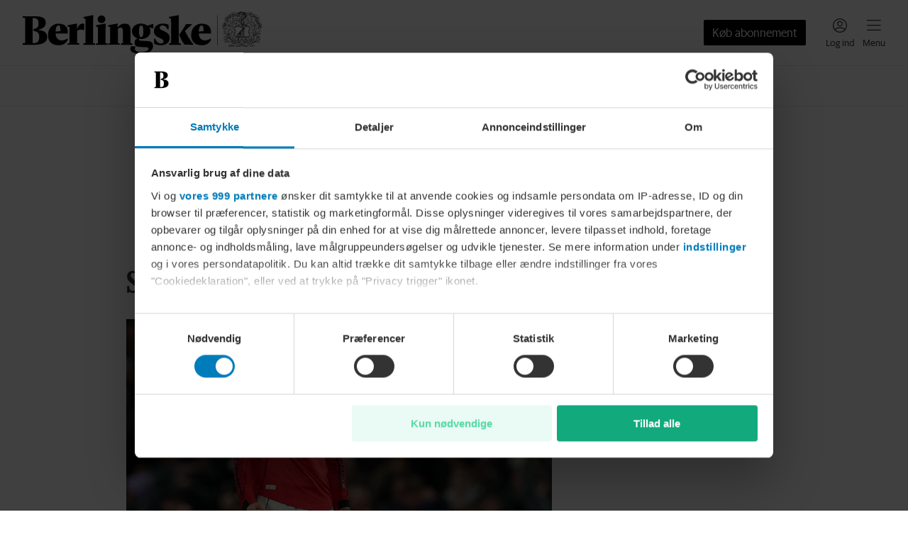

--- FILE ---
content_type: application/javascript
request_url: https://central.berlingskemedia.net/pubscript/berlingske.dk_prod.js
body_size: 51576
content:

    window.conceptConfig = {"fetchMarginPercent":300,"renderMarginPercent":100,"mobileScaling":2,"settingsProfiles":[{"globalChanges":{"disableConceptLoads":true,"activateTimingTracker":true,"disablePrebidSync":true,"prebidRef":"https://cncptx.com/prebid_builds/4e7c6c2e-6478-5111-a0d5-e15dbc79f73a.js","customTargeting":{}},"name":"AllowMarketing","id":"jhotrhh","activateOnArgs":["2","7","9","10"],"type":"TCF_LEGITIMATE_INTERREST","adunitsChanges":{"qg2s0o":{"id":"qg2s0o","divIdOnPage":"Leaderboard_1","prebidBid":[{"bidder":"mbm","params":{"mid":989997,"adxDomain":"adx.adform.net"}},{"bidder":"omg","params":{"mid":928904,"adxDomain":"adx.adform.net"}},{"bidder":"adform","params":{"mid":923134,"adxDomain":"adx.adform.net"}},{"params":{"placementId":"20750287"},"bidder":"msupply"},{"params":{"placementId":"20627814"},"bidder":"appnexus"}],"path":"/135050247/Berlingske/cookieless/%%KEY_primaryCategory%%/leaderboard_1"},"97jat":{"id":"97jat","divIdOnPage":"TTopscroll","prebidBid":[{"bidder":"adform","params":{"mid":0,"adxDomain":"adx.adform.net"}}]},"spkben":{"id":"spkben","divIdOnPage":"Square_2","prebidBid":[{"bidder":"adform","params":{"mid":0,"adxDomain":"adx.adform.net"}}]},"kvnp98":{"id":"kvnp98","divIdOnPage":"TSquare_2","prebidBid":[{"bidder":"adform","params":{"mid":0,"adxDomain":"adx.adform.net"}}]},"nhygga":{"id":"nhygga","divIdOnPage":"TLeaderboard_1","prebidBid":[{"bidder":"mbm","params":{"mid":990012,"adxDomain":"adx.adform.net"}},{"bidder":"mbm","params":{"mid":990014,"adxDomain":"adx.adform.net"}},{"bidder":"omg","params":{"mid":928935,"adxDomain":"adx.adform.net"}},{"bidder":"omg","params":{"mid":928974,"adxDomain":"adx.adform.net"}},{"bidder":"adform","params":{"mid":923158,"adxDomain":"adx.adform.net"}},{"bidder":"adform","params":{"mid":923162,"adxDomain":"adx.adform.net"}},{"params":{"placementId":"20750291"},"bidder":"msupply"},{"params":{"placementId":"20768919"},"bidder":"msupply"},{"params":{"placementId":"20627836"},"bidder":"appnexus"},{"params":{"placementId":"20627848"},"bidder":"appnexus"}],"path":"/135050247/Berlingske/cookieless/%%KEY_primaryCategory%%/tleaderboard_1"},"d1zsd4":{"id":"d1zsd4","divIdOnPage":"TSquare_1_frontpage","prebidBid":[{"bidder":"adform","params":{"mid":0,"adxDomain":"adx.adform.net"}}]},"jm66r":{"id":"jm66r","divIdOnPage":"MLeaderboard_3_frontpage","prebidBid":[{"bidder":"adform","params":{"mid":0,"adxDomain":"adx.adform.net"}}]},"vf2o7":{"id":"vf2o7","divIdOnPage":"MLeaderboard_2_3","prebidBid":[{"bidder":"adform","params":{"mid":0,"adxDomain":"adx.adform.net"}}]},"d9o5lb":{"id":"d9o5lb","divIdOnPage":"MLeaderboard_scribble_1_1","prebidBid":[{"bidder":"adform","params":{"mid":0,"adxDomain":"adx.adform.net"}}]},"zu2l6t":{"id":"zu2l6t","divIdOnPage":"MNative","prebidBid":[{"bidder":"mbm","params":{"mid":0,"adxDomain":"adx.adform.net"}},{"bidder":"adform","params":{"mid":0,"adxDomain":"adx.adform.net"}}],"path":"/135050247/Berlingske/cookieless/%%KEY_primaryCategory%%/mnative"},"eleru6":{"id":"eleru6","divIdOnPage":"TSquare_1","prebidBid":[{"bidder":"mbm","params":{"mid":990015,"adxDomain":"adx.adform.net"}},{"bidder":"omg","params":{"mid":928940,"adxDomain":"adx.adform.net"}},{"bidder":"adform","params":{"mid":923161,"adxDomain":"adx.adform.net"}},{"params":{"placementId":"20750293"},"bidder":"msupply"},{"params":{"placementId":"20627846"},"bidder":"appnexus"}],"path":"/135050247/Berlingske/cookieless/%%KEY_primaryCategory%%/tsquare_1"},"j8oc9o":{"id":"j8oc9o","divIdOnPage":"Leaderboard_3_frontpage","prebidBid":[{"bidder":"adform","params":{"mid":0,"adxDomain":"adx.adform.net"}}]},"kzrgzg":{"id":"kzrgzg","divIdOnPage":"Leaderboard_scribble_1_1","prebidBid":[{"bidder":"adform","params":{"mid":0,"adxDomain":"adx.adform.net"}}]},"wcddoc":{"id":"wcddoc","divIdOnPage":"Leaderboard_scribble_1_3","prebidBid":[{"bidder":"adform","params":{"mid":0,"adxDomain":"adx.adform.net"}}]},"k6nxoq":{"id":"k6nxoq","divIdOnPage":"TLeaderboard_scribble_1_3","prebidBid":[{"bidder":"adform","params":{"mid":0,"adxDomain":"adx.adform.net"}}]},"590twm":{"id":"590twm","divIdOnPage":"TLeaderboard_3_frontpage","prebidBid":[{"bidder":"adform","params":{"mid":0,"adxDomain":"adx.adform.net"}}]},"2bm4p":{"id":"2bm4p","divIdOnPage":"Native","prebidBid":[{"bidder":"mbm","params":{"mid":0,"adxDomain":"adx.adform.net"}},{"bidder":"adform","params":{"mid":0,"adxDomain":"adx.adform.net"}}],"path":"/135050247/Berlingske/cookieless/%%KEY_primaryCategory%%/native"},"e9xn25":{"id":"e9xn25","divIdOnPage":"TSquare_2_frontpage","prebidBid":[{"bidder":"adform","params":{"mid":0,"adxDomain":"adx.adform.net"}}]},"9xppo9":{"id":"9xppo9","divIdOnPage":"MLeaderboard_2_frontpage","prebidBid":[{"bidder":"adform","params":{"mid":0,"adxDomain":"adx.adform.net"}}]},"q9yxv":{"id":"q9yxv","divIdOnPage":"MLeaderboard_scribble_1_4","prebidBid":[{"bidder":"adform","params":{"mid":0,"adxDomain":"adx.adform.net"}}]},"dzhbpp":{"id":"dzhbpp","divIdOnPage":"TLeaderboard_scribble_1_1","prebidBid":[{"bidder":"adform","params":{"mid":0,"adxDomain":"adx.adform.net"}}]},"mickq5":{"id":"mickq5","divIdOnPage":"MLeaderboard_scribble_1_5","prebidBid":[{"bidder":"adform","params":{"mid":0,"adxDomain":"adx.adform.net"}}]},"rkvk5i":{"id":"rkvk5i","divIdOnPage":"Leaderboard_2_frontpage","prebidBid":[{"bidder":"adform","params":{"mid":0,"adxDomain":"adx.adform.net"}}]},"yli82o":{"id":"yli82o","divIdOnPage":"MLeaderboard_4_frontpage","prebidBid":[{"bidder":"adform","params":{"mid":0,"adxDomain":"adx.adform.net"}}]},"ocrxif":{"id":"ocrxif","divIdOnPage":"Leaderboard_scribble_1_2","prebidBid":[{"bidder":"adform","params":{"mid":0,"adxDomain":"adx.adform.net"}}]},"ufzc1l":{"id":"ufzc1l","divIdOnPage":"Square_1","prebidBid":[{"bidder":"mbm","params":{"mid":990001,"adxDomain":"adx.adform.net"}},{"bidder":"omg","params":{"mid":928906,"adxDomain":"adx.adform.net"}},{"bidder":"adform","params":{"mid":923154,"adxDomain":"adx.adform.net"}},{"params":{"placementId":"20750289"},"bidder":"msupply"},{"params":{"placementId":"20627821"},"bidder":"appnexus"}],"path":"/135050247/Berlingske/cookieless/%%KEY_primaryCategory%%/square_1"},"8cupub":{"id":"8cupub","divIdOnPage":"TSticky_ipad","prebidBid":[{"bidder":"mbm","params":{"mid":0,"adxDomain":"adx.adform.net"}},{"bidder":"adform","params":{"mid":0,"adxDomain":"adx.adform.net"}}],"path":"/135050247/Berlingske/cookieless/%%KEY_primaryCategory%%/tsticky_ipad"},"vnf6e":{"id":"vnf6e","divIdOnPage":"MLeaderboard_1","prebidBid":[{"bidder":"mbm","params":{"mid":990009,"adxDomain":"adx.adform.net"}},{"bidder":"mbm","params":{"mid":990210,"adxDomain":"adx.adform.net"}},{"bidder":"omg","params":{"mid":928933,"adxDomain":"adx.adform.net"}},{"bidder":"omg","params":{"mid":928962,"adxDomain":"adx.adform.net"}},{"bidder":"adform","params":{"mid":923155,"adxDomain":"adx.adform.net"}},{"bidder":"adform","params":{"mid":923157,"adxDomain":"adx.adform.net"}},{"params":{"placementId":"20750280"},"bidder":"msupply"},{"params":{"placementId":"20768917"},"bidder":"msupply"},{"params":{"placementId":"20627822"},"bidder":"appnexus"},{"params":{"placementId":"20627830"},"bidder":"appnexus"}],"path":"/135050247/Berlingske/cookieless/%%KEY_primaryCategory%%/mleaderboard_1"},"q38wa":{"id":"q38wa","divIdOnPage":"TLeaderboard_4_frontpage","prebidBid":[{"bidder":"adform","params":{"mid":0,"adxDomain":"adx.adform.net"}}]},"j9or2":{"id":"j9or2","divIdOnPage":"TNative","prebidBid":[{"bidder":"mbm","params":{"mid":0,"adxDomain":"adx.adform.net"}},{"bidder":"adform","params":{"mid":0,"adxDomain":"adx.adform.net"}}],"path":"/135050247/Berlingske/cookieless/%%KEY_primaryCategory%%/tnative"},"w9z2s":{"id":"w9z2s","divIdOnPage":"TLeaderboard_2","prebidBid":[{"bidder":"mbm","params":{"mid":990013,"adxDomain":"adx.adform.net"}},{"bidder":"omg","params":{"mid":928937,"adxDomain":"adx.adform.net"}},{"bidder":"adform","params":{"mid":923160,"adxDomain":"adx.adform.net"}},{"params":{"placementId":"20750292"},"bidder":"msupply"},{"params":{"placementId":"20627845"},"bidder":"appnexus"}],"path":"/135050247/Berlingske/cookieless/%%KEY_primaryCategory%%/tleaderboard_2"},"858v2":{"id":"858v2","divIdOnPage":"Square_2_frontpage","prebidBid":[{"bidder":"adform","params":{"mid":0,"adxDomain":"adx.adform.net"}}]},"2ilaw":{"id":"2ilaw","divIdOnPage":"Square_3","prebidBid":[{"bidder":"adform","params":{"mid":0,"adxDomain":"adx.adform.net"}}]},"uyfmdt":{"id":"uyfmdt","divIdOnPage":"MLeaderboard_1_frontpage","prebidBid":[{"bidder":"adform","params":{"mid":0,"adxDomain":"adx.adform.net"}}]},"8kjim":{"id":"8kjim","divIdOnPage":"Native_Frontpage","prebidBid":[{"bidder":"adform","params":{"mid":0,"adxDomain":"adx.adform.net"}}]},"szqbi":{"id":"szqbi","divIdOnPage":"MNative_Frontpage","prebidBid":[{"bidder":"adform","params":{"mid":0,"adxDomain":"adx.adform.net"}}]},"keq97z":{"id":"keq97z","divIdOnPage":"Leaderboard_3","prebidBid":[{"bidder":"adform","params":{"mid":0,"adxDomain":"adx.adform.net"}}]},"pwnhso":{"id":"pwnhso","divIdOnPage":"Leaderboard_2","prebidBid":[{"bidder":"mbm","params":{"mid":989999,"adxDomain":"adx.adform.net"}},{"bidder":"omg","params":{"mid":928905,"adxDomain":"adx.adform.net"}},{"bidder":"adform","params":{"mid":923153,"adxDomain":"adx.adform.net"}},{"params":{"placementId":"20750288"},"bidder":"msupply"},{"params":{"placementId":"20627817"},"bidder":"appnexus"}],"path":"/135050247/Berlingske/cookieless/%%KEY_primaryCategory%%/leaderboard_2"},"2won0c":{"id":"2won0c","divIdOnPage":"Square_1_frontpage","prebidBid":[{"bidder":"adform","params":{"mid":0,"adxDomain":"adx.adform.net"}}]},"lczo5c":{"id":"lczo5c","divIdOnPage":"TLeaderboard_2_frontpage","prebidBid":[{"bidder":"adform","params":{"mid":0,"adxDomain":"adx.adform.net"}}]},"324ica":{"id":"324ica","divIdOnPage":"Leaderboard_scribble_1_5","prebidBid":[{"bidder":"adform","params":{"mid":0,"adxDomain":"adx.adform.net"}}]},"pykq8r":{"id":"pykq8r","divIdOnPage":"TLeaderboard_2_3","prebidBid":[{"bidder":"adform","params":{"mid":0,"adxDomain":"adx.adform.net"}}]},"yipcoq":{"id":"yipcoq","divIdOnPage":"MLeaderboard_2_2","prebidBid":[{"bidder":"adform","params":{"mid":0,"adxDomain":"adx.adform.net"}}]},"mdyaw":{"id":"mdyaw","divIdOnPage":"TLeaderboard_2_5","prebidBid":[{"bidder":"adform","params":{"mid":0,"adxDomain":"adx.adform.net"}}]},"87lgsl":{"id":"87lgsl","divIdOnPage":"TLeaderboard_4","prebidBid":[{"bidder":"adform","params":{"mid":0,"adxDomain":"adx.adform.net"}}]},"55b4ee":{"id":"55b4ee","divIdOnPage":"MLeaderboard_4","prebidBid":[{"bidder":"adform","params":{"mid":0,"adxDomain":"adx.adform.net"}}]},"10eogk":{"id":"10eogk","divIdOnPage":"MLeaderboard_2_5","prebidBid":[{"bidder":"adform","params":{"mid":0,"adxDomain":"adx.adform.net"}}]},"9t75kp":{"id":"9t75kp","divIdOnPage":"TLeaderboard_2_2","prebidBid":[{"bidder":"adform","params":{"mid":0,"adxDomain":"adx.adform.net"}}]},"b59f2s":{"id":"b59f2s","divIdOnPage":"MLeaderboard_3","prebidBid":[{"bidder":"adform","params":{"mid":0,"adxDomain":"adx.adform.net"}}]},"qqnddm":{"id":"qqnddm","divIdOnPage":"TLeaderboard_2_4","prebidBid":[{"bidder":"adform","params":{"mid":0,"adxDomain":"adx.adform.net"}}]},"57bgqj":{"id":"57bgqj","divIdOnPage":"MLeaderboard_2","prebidBid":[{"bidder":"mbm","params":{"mid":990011,"adxDomain":"adx.adform.net"}},{"bidder":"omg","params":{"mid":928934,"adxDomain":"adx.adform.net"}},{"bidder":"adform","params":{"mid":923156,"adxDomain":"adx.adform.net"}},{"params":{"placementId":"20750281"},"bidder":"msupply"},{"params":{"placementId":"20627829"},"bidder":"appnexus"}],"path":"/135050247/Berlingske/cookieless/%%KEY_primaryCategory%%/mleaderboard_2"},"h76nri":{"id":"h76nri","divIdOnPage":"MLeaderboard_scribble_1_3","prebidBid":[{"bidder":"adform","params":{"mid":0,"adxDomain":"adx.adform.net"}}]},"qxbnj":{"id":"qxbnj","divIdOnPage":"TLeaderboard_1_frontpage","prebidBid":[{"bidder":"adform","params":{"mid":0,"adxDomain":"adx.adform.net"}}]},"u429yo":{"id":"u429yo","divIdOnPage":"TLeaderboard_3","prebidBid":[{"bidder":"adform","params":{"mid":0,"adxDomain":"adx.adform.net"}}]},"qgyig":{"id":"qgyig","divIdOnPage":"MLeaderboard_scribble_1_2","prebidBid":[{"bidder":"adform","params":{"mid":0,"adxDomain":"adx.adform.net"}}]},"dn7g7":{"id":"dn7g7","divIdOnPage":"Leaderboard_scribble_1_4","prebidBid":[{"bidder":"adform","params":{"mid":0,"adxDomain":"adx.adform.net"}}]},"ib8mf":{"id":"ib8mf","divIdOnPage":"Leaderboard_1_frontpage","prebidBid":[{"bidder":"adform","params":{"mid":0,"adxDomain":"adx.adform.net"}}]},"qpa2l":{"id":"qpa2l","divIdOnPage":"TLeaderboard_scribble_1_2","prebidBid":[{"bidder":"adform","params":{"mid":0,"adxDomain":"adx.adform.net"}}]},"s7zl8q":{"id":"s7zl8q","divIdOnPage":"Topscroll","prebidBid":[{"bidder":"adform","params":{"mid":0,"adxDomain":"adx.adform.net"}}]},"vpgtkr":{"id":"vpgtkr","divIdOnPage":"TLeaderboard_scribble_1_5","prebidBid":[{"bidder":"adform","params":{"mid":0,"adxDomain":"adx.adform.net"}}]},"9czrm":{"id":"9czrm","divIdOnPage":"MTopscroll","prebidBid":[{"bidder":"adform","params":{"mid":0,"adxDomain":"adx.adform.net"}}]},"x4ew4n":{"id":"x4ew4n","divIdOnPage":"TLeaderboard_scribble_1_4","prebidBid":[{"bidder":"adform","params":{"mid":0,"adxDomain":"adx.adform.net"}}]},"9z5sk5":{"id":"9z5sk5","divIdOnPage":"MLeaderboard_2_4","prebidBid":[{"bidder":"adform","params":{"mid":0,"adxDomain":"adx.adform.net"}}]},"hg7jxf":{"id":"hg7jxf","divIdOnPage":"TNative_frontpage","prebidBid":[{"bidder":"adform","params":{"mid":0,"adxDomain":"adx.adform.net"}}]}},"videoChanges":{"tfiiiqu4":{"code":"/135050247/Berlingske/cookieless/%%KEY_primaryCategory%%/","bids":[{"params":{"mid":0,"adxDomain":"adx.adform.net"},"bidder":"omg"}],"disablePrebid":true,"id":"tfiiiqu4","videoPlayer":null,"playerId":null},"tfiiiqu6":{"code":"/135050247/Berlingske/cookieless/%%KEY_primaryCategory%%/","bids":[{"params":{"mid":0,"adxDomain":"adx.adform.net"},"bidder":"omg"}],"disablePrebid":true,"id":"tfiiiqu6","videoPlayer":null,"playerId":null},"tfiiiqu5":{"code":"/135050247/Berlingske/cookieless/%%KEY_primaryCategory%%/","bids":[{"params":{"mid":0,"adxDomain":"adx.adform.net"},"bidder":"omg"}],"disablePrebid":true,"id":"tfiiiqu5","videoPlayer":null,"playerId":null},"bbqfzvo2":{"code":"/135050247/Berlingske/cookieless/%%KEY_primaryCategory%%/","bids":[{"params":{"mid":0,"adxDomain":"adx.adform.net"},"bidder":"omg"}],"disablePrebid":true,"id":"bbqfzvo2","videoPlayer":null,"playerId":null},"tfiiiqu8":{"code":"/135050247/Berlingske/cookieless/%%KEY_primaryCategory%%/","bids":[{"params":{"mid":0,"adxDomain":"adx.adform.net"},"bidder":"omg"}],"disablePrebid":true,"id":"tfiiiqu8","videoPlayer":null,"playerId":null},"tfiiiqu7":{"code":"/135050247/Berlingske/cookieless/%%KEY_primaryCategory%%/","bids":[{"params":{"mid":0,"adxDomain":"adx.adform.net"},"bidder":"omg"}],"disablePrebid":true,"id":"tfiiiqu7","videoPlayer":null,"playerId":null},"tfiiiqu9":{"code":"/135050247/Berlingske/cookieless/%%KEY_primaryCategory%%/","bids":[{"params":{"mid":0,"adxDomain":"adx.adform.net"},"bidder":"omg"}],"disablePrebid":true,"id":"tfiiiqu9","videoPlayer":null,"playerId":null},"tfiiiqu10":{"code":"/135050247/Berlingske/cookieless/%%KEY_primaryCategory%%/","bids":[{"params":{"mid":0,"adxDomain":"adx.adform.net"},"bidder":"omg"}],"disablePrebid":true,"id":"tfiiiqu10","videoPlayer":null,"playerId":null},"tfiiiqu11":{"code":"/135050247/Berlingske/cookieless/%%KEY_primaryCategory%%/","bids":[{"params":{"mid":0,"adxDomain":"adx.adform.net"},"bidder":"omg"}],"disablePrebid":true,"id":"tfiiiqu11","videoPlayer":null,"playerId":null},"dejrpor3":{"code":"/135050247/Berlingske/cookieless/%%KEY_primaryCategory%%/","bids":[{"params":{"mid":0,"adxDomain":"adx.adform.net"},"bidder":"omg"}],"disablePrebid":true,"id":"dejrpor3","videoPlayer":null,"playerId":null},"tfiiiqu12":{"code":"/135050247/Berlingske/cookieless/%%KEY_primaryCategory%%/","bids":[{"params":{"mid":0,"adxDomain":"adx.adform.net"},"bidder":"omg"}],"disablePrebid":true,"id":"tfiiiqu12","videoPlayer":null,"playerId":null},"tfiiiqu1":{"code":"/135050247/Berlingske/cookieless/%%KEY_primaryCategory%%/","bids":[{"params":{"mid":0,"adxDomain":"adx.adform.net"},"bidder":"omg"}],"disablePrebid":true,"id":"tfiiiqu1","videoPlayer":null,"playerId":null}}},{"globalChanges":{"customTargeting":{}},"name":"_homepage","id":"dlyuztr","activateOnArgs":{"value":"forside","key":"section"},"type":"TARGETGING_ARRAY_CONTAINS","adunitsChanges":{"qg2s0o":{"id":"qg2s0o","divIdOnPage":"Leaderboard_1","prebidSizes":[[930,180],[930,600],[728,90],[970,570]],"prebidBid":[{"params":{"siteId":"1073177"},"bidder":"ix_s2s"},{"params":{"siteId":"1073007"},"bidder":"ix"},{"bidder":"adnuntius","params":{"auId":"00000000002a4f36","bidType":"grossBid"}},{"bidder":"pubmatic","params":{"adSlot":"4692116","publisherId":"157609"}},{"bidder":"adform","params":{"mid":1731155,"adxDomain":"adx.adform.net"}},{"bidder":"adform_s2s","params":{"mid":1731155,"adxDomain":"adx.adform.net"}},{"bidder":"omg","params":{"mid":630704,"adxDomain":"adx.adform.net"}},{"bidder":"omg_s2s","params":{"mid":630704,"adxDomain":"adx.adform.net"}},{"bidder":"criteo","params":{"networkId":6852}},{"params":{"placementId":"13963137"},"bidder":"msupply_s2s"},{"params":{"placementId":"13963137"},"bidder":"msupply"},{"params":{"placementId":"13895225"},"bidder":"appnexus"},{"params":{"placementId":"13895225"},"bidder":"appnexus_s2s"},{"params":{"placementId":"18691427"},"bidder":"appnexus_s2s"},{"params":{"placementId":"18691427"},"bidder":"appnexus"},{"params":{"accountId":"16714","siteId":"170068","zoneId":"1046986"},"bidder":"rubicon"},{"params":{"accountId":"16714","siteId":"170068","zoneId":"1046986"},"bidder":"rubicon_s2s"},{"bidder":"concept","params":{"mid":2010411,"adxDomain":"adx.adform.net"}}],"size":[[[1024,0],[[930,180],[930,600],[728,90],[970,570]]]]},"97jat":{"id":"97jat","divIdOnPage":"TTopscroll","prebidBid":[{"bidder":"pubmatic","params":{"adSlot":"4692233","publisherId":"993475"}},{"bidder":"adform","params":{"mid":1733906,"adxDomain":"adx.adform.net"}},{"bidder":"adform_s2s","params":{"mid":1733906,"adxDomain":"adx.adform.net"}},{"bidder":"omg","params":{"mid":912364,"adxDomain":"adx.adform.net"}},{"bidder":"omg_s2s","params":{"mid":912364,"adxDomain":"adx.adform.net"}},{"params":{"placementId":"18805436"},"bidder":"msupply_s2s"},{"params":{"placementId":"18805436"},"bidder":"msupply"},{"params":{"placementId":"18691443"},"bidder":"appnexus"},{"params":{"placementId":"18691443"},"bidder":"appnexus_s2s"},{"bidder":"adnuntius","params":{"auId":"32b226","bidType":"grossBid"}}]},"spkben":{"id":"spkben","divIdOnPage":"Square_2","prebidBid":[{"params":{"siteId":"1073181"},"bidder":"ix_s2s"},{"params":{"siteId":"1073011"},"bidder":"ix"},{"bidder":"adnuntius","params":{"auId":"00000000002a4f3d","bidType":"grossBid"}},{"bidder":"adform","params":{"mid":1731169,"adxDomain":"adx.adform.net"}},{"bidder":"adform_s2s","params":{"mid":1731169,"adxDomain":"adx.adform.net"}},{"bidder":"omg","params":{"mid":630708,"adxDomain":"adx.adform.net"}},{"bidder":"omg_s2s","params":{"mid":630708,"adxDomain":"adx.adform.net"}},{"bidder":"criteo","params":{"networkId":6852}},{"params":{"placementId":"13963163"},"bidder":"msupply_s2s"},{"params":{"placementId":"13963163"},"bidder":"msupply"},{"params":{"placementId":"13895230"},"bidder":"appnexus"},{"params":{"placementId":"13895230"},"bidder":"appnexus_s2s"},{"params":{"accountId":"16714","siteId":"170068","zoneId":"1047046"},"bidder":"rubicon"},{"params":{"accountId":"16714","siteId":"170068","zoneId":"1047046"},"bidder":"rubicon_s2s"},{"bidder":"concept","params":{"mid":2010415,"adxDomain":"adx.adform.net"}}]},"kvnp98":{"id":"kvnp98","divIdOnPage":"TSquare_2","prebidBid":[{"bidder":"criteo","params":{"networkId":6852}}]},"nhygga":{"id":"nhygga","divIdOnPage":"TLeaderboard_1","prebidSizes":[[930,600],[930,180],[728,90],[970,570]],"prebidBid":[{"params":{"siteId":"1073213"},"bidder":"ix_s2s"},{"params":{"siteId":"1073043"},"bidder":"ix"},{"bidder":"pubmatic","params":{"adSlot":"4692229","publisherId":"157609"}},{"bidder":"adform","params":{"mid":1731807,"adxDomain":"adx.adform.net"}},{"bidder":"adform_s2s","params":{"mid":1731807,"adxDomain":"adx.adform.net"}},{"bidder":"omg","params":{"mid":630732,"adxDomain":"adx.adform.net"}},{"bidder":"omg_s2s","params":{"mid":630732,"adxDomain":"adx.adform.net"}},{"bidder":"criteo","params":{"networkId":6852}},{"params":{"placementId":"13963183"},"bidder":"msupply_s2s"},{"params":{"placementId":"13963183"},"bidder":"msupply"},{"params":{"placementId":"13895198"},"bidder":"appnexus"},{"params":{"placementId":"13895198"},"bidder":"appnexus_s2s"},{"params":{"placementId":"18691443"},"bidder":"appnexus_s2s"},{"params":{"placementId":"18691443"},"bidder":"appnexus"},{"params":{"accountId":"16714","siteId":"170068","zoneId":"1047066"},"bidder":"rubicon"},{"params":{"accountId":"16714","siteId":"170068","zoneId":"1047066"},"bidder":"rubicon_s2s"},{"bidder":"concept","params":{"mid":2010474,"adxDomain":"adx.adform.net"}}],"size":[[[0,0],[[930,600],[930,180],[728,90],[970,570]]]]},"d1zsd4":{"id":"d1zsd4","divIdOnPage":"TSquare_1_frontpage","prebidBid":[{"bidder":"criteo","params":{"networkId":6852}}]},"jm66r":{"id":"jm66r","divIdOnPage":"MLeaderboard_3_frontpage","prebidBid":[{"bidder":"criteo","params":{"networkId":6852}}]},"vf2o7":{"id":"vf2o7","divIdOnPage":"MLeaderboard_2_3","prebidBid":[{"bidder":"criteo","params":{"networkId":6852}}]},"zu2l6t":{"id":"zu2l6t","divIdOnPage":"MNative","prebidBid":[{"bidder":"criteo","params":{"networkId":6852}}]},"eleru6":{"id":"eleru6","divIdOnPage":"TSquare_1","prebidBid":[{"params":{"siteId":"1073216"},"bidder":"ix_s2s"},{"params":{"siteId":"1073046"},"bidder":"ix"},{"bidder":"adnuntius","params":{"auId":"00000000002a4f55","bidType":"grossBid"}},{"bidder":"pubmatic","params":{"adSlot":"4692232","publisherId":"993475"}},{"bidder":"adform","params":{"mid":1731812,"adxDomain":"adx.adform.net"}},{"bidder":"adform_s2s","params":{"mid":1731812,"adxDomain":"adx.adform.net"}},{"bidder":"omg","params":{"mid":791066,"adxDomain":"adx.adform.net"}},{"bidder":"omg_s2s","params":{"mid":791066,"adxDomain":"adx.adform.net"}},{"bidder":"criteo","params":{"networkId":6852}},{"params":{"placementId":"18317038"},"bidder":"msupply_s2s"},{"params":{"placementId":"18317038"},"bidder":"msupply"},{"params":{"placementId":"18467729"},"bidder":"appnexus"},{"params":{"placementId":"18467729"},"bidder":"appnexus_s2s"},{"params":{"accountId":"16714","siteId":"170068","zoneId":"1549346"},"bidder":"rubicon"},{"params":{"accountId":"16714","siteId":"170068","zoneId":"1549346"},"bidder":"rubicon_s2s"},{"bidder":"concept","params":{"mid":2010477,"adxDomain":"adx.adform.net"}}]},"j8oc9o":{"id":"j8oc9o","divIdOnPage":"Leaderboard_3_frontpage","prebidBid":[{"bidder":"criteo","params":{"networkId":6852}}]},"590twm":{"id":"590twm","divIdOnPage":"TLeaderboard_3_frontpage","prebidBid":[{"bidder":"criteo","params":{"networkId":6852}}]},"2bm4p":{"id":"2bm4p","divIdOnPage":"Native","prebidBid":[{"bidder":"adform","params":{"mid":0,"adxDomain":"adx.adform.net"}}]},"e9xn25":{"id":"e9xn25","divIdOnPage":"TSquare_2_frontpage","prebidBid":[{"bidder":"criteo","params":{"networkId":6852}}]},"9xppo9":{"id":"9xppo9","divIdOnPage":"MLeaderboard_2_frontpage","prebidBid":[{"bidder":"criteo","params":{"networkId":6852}}]},"rkvk5i":{"id":"rkvk5i","divIdOnPage":"Leaderboard_2_frontpage","prebidBid":[{"bidder":"criteo","params":{"networkId":6852}}]},"ufzc1l":{"id":"ufzc1l","divIdOnPage":"Square_1","prebidBid":[{"params":{"siteId":"1073180"},"bidder":"ix_s2s"},{"params":{"siteId":"1073010"},"bidder":"ix"},{"bidder":"adnuntius","params":{"auId":"00000000002a4f39","bidType":"grossBid"}},{"bidder":"pubmatic","params":{"adSlot":"4692118","publisherId":"157609"}},{"bidder":"adform","params":{"mid":1731168,"adxDomain":"adx.adform.net"}},{"bidder":"adform_s2s","params":{"mid":1731168,"adxDomain":"adx.adform.net"}},{"bidder":"omg","params":{"mid":630707,"adxDomain":"adx.adform.net"}},{"bidder":"omg_s2s","params":{"mid":630707,"adxDomain":"adx.adform.net"}},{"bidder":"criteo","params":{"networkId":6852}},{"params":{"placementId":"13963158"},"bidder":"msupply_s2s"},{"params":{"placementId":"13963158"},"bidder":"msupply"},{"params":{"placementId":"13895228"},"bidder":"appnexus"},{"params":{"placementId":"13895228"},"bidder":"appnexus_s2s"},{"params":{"accountId":"16714","siteId":"170068","zoneId":"1047048"},"bidder":"rubicon"},{"params":{"accountId":"16714","siteId":"170068","zoneId":"1047048"},"bidder":"rubicon_s2s"},{"bidder":"concept","params":{"mid":2010414,"adxDomain":"adx.adform.net"}}]},"8cupub":{"id":"8cupub","divIdOnPage":"TSticky_ipad","prebidBid":[{"bidder":"adform","params":{"mid":1731813,"adxDomain":"adx.adform.net"}},{"bidder":"adform_s2s","params":{"mid":1731813,"adxDomain":"adx.adform.net"}},{"bidder":"omg","params":{"mid":630738,"adxDomain":"adx.adform.net"}},{"bidder":"omg_s2s","params":{"mid":630738,"adxDomain":"adx.adform.net"}},{"params":{"placementId":"18317050"},"bidder":"msupply_s2s"},{"params":{"placementId":"18317050"},"bidder":"msupply"},{"bidder":"concept","params":{"mid":2010481,"adxDomain":"adx.adform.net"}}]},"vnf6e":{"id":"vnf6e","divIdOnPage":"MLeaderboard_1","prebidBid":[{"params":{"siteId":"1073197"},"bidder":"ix_s2s"},{"params":{"siteId":"1073027"},"bidder":"ix"},{"bidder":"adnuntius","params":{"auId":"00000000002a4f47","bidType":"grossBid"}},{"bidder":"pubmatic","params":{"adSlot":"4692082","publisherId":"157609"}},{"bidder":"adform","params":{"mid":1731576,"adxDomain":"adx.adform.net"}},{"bidder":"adform_s2s","params":{"mid":1731576,"adxDomain":"adx.adform.net"}},{"bidder":"adform","params":{"mid":1733898,"adxDomain":"adx.adform.net"}},{"bidder":"adform_s2s","params":{"mid":1733898,"adxDomain":"adx.adform.net"}},{"bidder":"omg","params":{"mid":630716,"adxDomain":"adx.adform.net"}},{"bidder":"omg_s2s","params":{"mid":630716,"adxDomain":"adx.adform.net"}},{"bidder":"omg","params":{"mid":1651261,"adxDomain":"adx.adform.net"}},{"bidder":"omg_s2s","params":{"mid":1651261,"adxDomain":"adx.adform.net"}},{"bidder":"criteo","params":{"networkId":6852}},{"params":{"placementId":"13963266"},"bidder":"msupply_s2s"},{"params":{"placementId":"13963266"},"bidder":"msupply"},{"params":{"placementId":"30093959"},"bidder":"msupply"},{"params":{"placementId":"30093959"},"bidder":"msupply_s2s"},{"params":{"placementId":"13895183"},"bidder":"appnexus"},{"params":{"placementId":"13895183"},"bidder":"appnexus_s2s"},{"params":{"placementId":"18691436"},"bidder":"appnexus_s2s"},{"params":{"placementId":"18691436"},"bidder":"appnexus"},{"params":{"accountId":"16714","siteId":"170068","zoneId":"1047112"},"bidder":"rubicon"},{"params":{"accountId":"16714","siteId":"170068","zoneId":"1047112"},"bidder":"rubicon_s2s"},{"bidder":"concept","params":{"mid":2010416,"adxDomain":"adx.adform.net"}},{"bidder":"adnuntius_concept","params":{"auId":"4671ad","bidType":"grossBid"}}]},"j9or2":{"id":"j9or2","divIdOnPage":"TNative","prebidBid":[{"bidder":"adform","params":{"mid":0,"adxDomain":"adx.adform.net"}}]},"w9z2s":{"id":"w9z2s","divIdOnPage":"TLeaderboard_2","prebidBid":[{"params":{"siteId":"1073214"},"bidder":"ix_s2s"},{"params":{"siteId":"1073044"},"bidder":"ix"},{"bidder":"adnuntius","params":{"auId":"00000000002a4f54","bidType":"grossBid"}},{"bidder":"pubmatic","params":{"adSlot":"4692230","publisherId":"157609"}},{"bidder":"adform","params":{"mid":1731810,"adxDomain":"adx.adform.net"}},{"bidder":"adform_s2s","params":{"mid":1731810,"adxDomain":"adx.adform.net"}},{"bidder":"adform","params":{"mid":1733905,"adxDomain":"adx.adform.net"}},{"bidder":"adform_s2s","params":{"mid":1733905,"adxDomain":"adx.adform.net"}},{"bidder":"omg","params":{"mid":630733,"adxDomain":"adx.adform.net"}},{"bidder":"omg_s2s","params":{"mid":630733,"adxDomain":"adx.adform.net"}},{"bidder":"omg","params":{"mid":753011,"adxDomain":"adx.adform.net"}},{"bidder":"omg_s2s","params":{"mid":753011,"adxDomain":"adx.adform.net"}},{"bidder":"criteo","params":{"networkId":6852}},{"params":{"placementId":"13963184"},"bidder":"msupply_s2s"},{"params":{"placementId":"13963184"},"bidder":"msupply"},{"params":{"placementId":"18365806"},"bidder":"msupply"},{"params":{"placementId":"18365806"},"bidder":"msupply_s2s"},{"params":{"placementId":"13895199"},"bidder":"appnexus"},{"params":{"placementId":"13895199"},"bidder":"appnexus_s2s"},{"params":{"placementId":"18723537"},"bidder":"appnexus_s2s"},{"params":{"placementId":"18723537"},"bidder":"appnexus"},{"params":{"accountId":"16714","siteId":"170068","zoneId":"1047068"},"bidder":"rubicon"},{"params":{"accountId":"16714","siteId":"170068","zoneId":"1047068"},"bidder":"rubicon_s2s"},{"bidder":"concept","params":{"mid":2010475,"adxDomain":"adx.adform.net"}},{"bidder":"adnuntius","params":{"auId":"3a2b60","bidType":"grossBid"}}],"seenThisTemplate":"midscroll"},"858v2":{"id":"858v2","divIdOnPage":"Square_2_frontpage","prebidBid":[{"bidder":"criteo","params":{"networkId":6852}}]},"uyfmdt":{"id":"uyfmdt","divIdOnPage":"MLeaderboard_1_frontpage","prebidBid":[{"bidder":"criteo","params":{"networkId":6852}}]},"8kjim":{"id":"8kjim","divIdOnPage":"Native_Frontpage","prebidBid":[{"bidder":"adform","params":{"mid":0,"adxDomain":"adx.adform.net"}}]},"szqbi":{"id":"szqbi","divIdOnPage":"MNative_Frontpage","prebidBid":[{"bidder":"adform","params":{"mid":0,"adxDomain":"adx.adform.net"}}]},"keq97z":{"id":"keq97z","divIdOnPage":"Leaderboard_3","prebidBid":[{"params":{"siteId":"1073179"},"bidder":"ix_s2s"},{"params":{"siteId":"1073009"},"bidder":"ix"},{"bidder":"adnuntius","params":{"auId":"00000000002a4f38","bidType":"grossBid"}},{"bidder":"adform","params":{"mid":1731165,"adxDomain":"adx.adform.net"}},{"bidder":"adform_s2s","params":{"mid":1731165,"adxDomain":"adx.adform.net"}},{"bidder":"omg","params":{"mid":630706,"adxDomain":"adx.adform.net"}},{"bidder":"omg_s2s","params":{"mid":630706,"adxDomain":"adx.adform.net"}},{"bidder":"criteo","params":{"networkId":6852}},{"params":{"placementId":"13963154"},"bidder":"msupply_s2s"},{"params":{"placementId":"13963154"},"bidder":"msupply"},{"params":{"placementId":"13895227"},"bidder":"appnexus"},{"params":{"placementId":"13895227"},"bidder":"appnexus_s2s"},{"params":{"accountId":"16714","siteId":"170068","zoneId":"1046992"},"bidder":"rubicon"},{"params":{"accountId":"16714","siteId":"170068","zoneId":"1046992"},"bidder":"rubicon_s2s"},{"bidder":"concept","params":{"mid":2010413,"adxDomain":"adx.adform.net"}}]},"pwnhso":{"id":"pwnhso","divIdOnPage":"Leaderboard_2","prebidSizes":[[930,600],[930,180],[728,90],[970,570]],"prebidBid":[{"params":{"siteId":"1073178"},"bidder":"ix_s2s"},{"params":{"siteId":"1073008"},"bidder":"ix"},{"bidder":"adnuntius","params":{"auId":"00000000002a4f37","bidType":"grossBid"}},{"bidder":"pubmatic","params":{"adSlot":"4692117","publisherId":"157609"}},{"bidder":"adform","params":{"mid":1731160,"adxDomain":"adx.adform.net"}},{"bidder":"adform_s2s","params":{"mid":1731160,"adxDomain":"adx.adform.net"}},{"bidder":"adform","params":{"mid":1733888,"adxDomain":"adx.adform.net"}},{"bidder":"adform_s2s","params":{"mid":1733888,"adxDomain":"adx.adform.net"}},{"bidder":"omg","params":{"mid":630705,"adxDomain":"adx.adform.net"}},{"bidder":"omg_s2s","params":{"mid":630705,"adxDomain":"adx.adform.net"}},{"bidder":"omg","params":{"mid":752972,"adxDomain":"adx.adform.net"}},{"bidder":"omg_s2s","params":{"mid":752972,"adxDomain":"adx.adform.net"}},{"bidder":"criteo","params":{"networkId":6852}},{"params":{"placementId":"13963148"},"bidder":"msupply_s2s"},{"params":{"placementId":"13963148"},"bidder":"msupply"},{"params":{"placementId":"18365800"},"bidder":"msupply"},{"params":{"placementId":"18365800"},"bidder":"msupply_s2s"},{"params":{"placementId":"13895226"},"bidder":"appnexus"},{"params":{"placementId":"13895226"},"bidder":"appnexus_s2s"},{"params":{"placementId":"18723527"},"bidder":"appnexus_s2s"},{"params":{"placementId":"18723527"},"bidder":"appnexus"},{"params":{"accountId":"16714","siteId":"170068","zoneId":"1046990"},"bidder":"rubicon"},{"params":{"accountId":"16714","siteId":"170068","zoneId":"1046990"},"bidder":"rubicon_s2s"},{"bidder":"concept","params":{"mid":2010412,"adxDomain":"adx.adform.net"}},{"bidder":"adnuntius","params":{"auId":"3a2b47","bidType":"grossBid"}}],"size":[[[1024,0],[[930,600],[930,180],[728,90],[970,570]]]],"seenThisTemplate":"midscroll"},"2won0c":{"id":"2won0c","divIdOnPage":"Square_1_frontpage","prebidBid":[{"bidder":"criteo","params":{"networkId":6852}}]},"lczo5c":{"id":"lczo5c","divIdOnPage":"TLeaderboard_2_frontpage","prebidBid":[{"bidder":"criteo","params":{"networkId":6852}}]},"pykq8r":{"id":"pykq8r","divIdOnPage":"TLeaderboard_2_3","prebidBid":[{"bidder":"criteo","params":{"networkId":6852}}]},"yipcoq":{"id":"yipcoq","divIdOnPage":"MLeaderboard_2_2","prebidBid":[{"bidder":"criteo","params":{"networkId":6852}}]},"mdyaw":{"id":"mdyaw","divIdOnPage":"TLeaderboard_2_5","prebidBid":[{"bidder":"criteo","params":{"networkId":6852}}]},"10eogk":{"id":"10eogk","divIdOnPage":"MLeaderboard_2_5","prebidBid":[{"bidder":"criteo","params":{"networkId":6852}}]},"9t75kp":{"id":"9t75kp","divIdOnPage":"TLeaderboard_2_2","prebidBid":[{"bidder":"criteo","params":{"networkId":6852}}]},"b59f2s":{"id":"b59f2s","divIdOnPage":"MLeaderboard_3","prebidBid":[{"params":{"siteId":"1073199"},"bidder":"ix_s2s"},{"params":{"siteId":"1073029"},"bidder":"ix"},{"bidder":"adnuntius","params":{"auId":"00000000002a4f49","bidType":"grossBid"}},{"bidder":"adform","params":{"mid":1731578,"adxDomain":"adx.adform.net"}},{"bidder":"adform_s2s","params":{"mid":1731578,"adxDomain":"adx.adform.net"}},{"bidder":"adform_s2s","params":{"mid":1733896,"adxDomain":"adx.adform.net"}},{"bidder":"adform","params":{"mid":1733896,"adxDomain":"adx.adform.net"}},{"bidder":"omg","params":{"mid":630718,"adxDomain":"adx.adform.net"}},{"bidder":"omg_s2s","params":{"mid":630718,"adxDomain":"adx.adform.net"}},{"bidder":"omg","params":{"mid":1651260,"adxDomain":"adx.adform.net"}},{"bidder":"omg_s2s","params":{"mid":1651260,"adxDomain":"adx.adform.net"}},{"bidder":"criteo","params":{"networkId":6852}},{"params":{"placementId":"13963271"},"bidder":"msupply_s2s"},{"params":{"placementId":"30093958"},"bidder":"msupply_s2s"},{"params":{"placementId":"30093958"},"bidder":"msupply"},{"params":{"placementId":"13963271"},"bidder":"msupply"},{"params":{"placementId":"13895185"},"bidder":"appnexus"},{"params":{"placementId":"13895185"},"bidder":"appnexus_s2s"},{"params":{"accountId":"16714","siteId":"170068","zoneId":"1047124"},"bidder":"rubicon"},{"params":{"accountId":"16714","siteId":"170068","zoneId":"1047124"},"bidder":"rubicon_s2s"},{"bidder":"concept","params":{"mid":2010479,"adxDomain":"adx.adform.net"}}]},"qqnddm":{"id":"qqnddm","divIdOnPage":"TLeaderboard_2_4","prebidBid":[{"bidder":"criteo","params":{"networkId":6852}}]},"57bgqj":{"id":"57bgqj","divIdOnPage":"MLeaderboard_2","prebidBid":[{"params":{"siteId":"1073198"},"bidder":"ix_s2s"},{"params":{"siteId":"1073028"},"bidder":"ix"},{"bidder":"adnuntius","params":{"auId":"00000000002a4f48","bidType":"grossBid"}},{"bidder":"pubmatic","params":{"adSlot":"4692084","publisherId":"157609"}},{"bidder":"adform","params":{"mid":1731577,"adxDomain":"adx.adform.net"}},{"bidder":"adform_s2s","params":{"mid":1731577,"adxDomain":"adx.adform.net"}},{"bidder":"adform","params":{"mid":1733899,"adxDomain":"adx.adform.net"}},{"bidder":"adform_s2s","params":{"mid":1733899,"adxDomain":"adx.adform.net"}},{"bidder":"omg","params":{"mid":630717,"adxDomain":"adx.adform.net"}},{"bidder":"omg_s2s","params":{"mid":630717,"adxDomain":"adx.adform.net"}},{"bidder":"omg","params":{"mid":798034,"adxDomain":"adx.adform.net"}},{"bidder":"omg_s2s","params":{"mid":798034,"adxDomain":"adx.adform.net"}},{"bidder":"criteo","params":{"networkId":6852}},{"params":{"placementId":"13963270"},"bidder":"msupply_s2s"},{"params":{"placementId":"13963270"},"bidder":"msupply"},{"params":{"placementId":"18365739"},"bidder":"msupply"},{"params":{"placementId":"18365739"},"bidder":"msupply_s2s"},{"params":{"placementId":"13895184"},"bidder":"appnexus"},{"params":{"placementId":"13895184"},"bidder":"appnexus_s2s"},{"params":{"placementId":"18723532"},"bidder":"appnexus_s2s"},{"params":{"placementId":"18723532"},"bidder":"appnexus"},{"params":{"accountId":"16714","siteId":"170068","zoneId":"1047118"},"bidder":"rubicon"},{"params":{"accountId":"16714","siteId":"170068","zoneId":"1047118"},"bidder":"rubicon_s2s"},{"bidder":"concept","params":{"mid":2010417,"adxDomain":"adx.adform.net"}},{"bidder":"adnuntius","params":{"auId":"3a2b59","bidType":"grossBid"}},{"bidder":"omg","params":{"mid":2166801,"adxDomain":"adx.adform.net"}}]},"qxbnj":{"id":"qxbnj","divIdOnPage":"TLeaderboard_1_frontpage","prebidBid":[{"bidder":"criteo","params":{"networkId":6852}}]},"u429yo":{"id":"u429yo","divIdOnPage":"TLeaderboard_3","prebidBid":[{"params":{"siteId":"1073215"},"bidder":"ix_s2s"},{"params":{"siteId":"1073045"},"bidder":"ix"},{"bidder":"adform","params":{"mid":1731811,"adxDomain":"adx.adform.net"}},{"bidder":"adform_s2s","params":{"mid":1731811,"adxDomain":"adx.adform.net"}},{"bidder":"omg","params":{"mid":791067,"adxDomain":"adx.adform.net"}},{"bidder":"omg_s2s","params":{"mid":791067,"adxDomain":"adx.adform.net"}},{"bidder":"criteo","params":{"networkId":6852}},{"params":{"placementId":"13963185"},"bidder":"msupply_s2s"},{"params":{"placementId":"13963185"},"bidder":"msupply"},{"params":{"placementId":"13895200"},"bidder":"appnexus"},{"params":{"placementId":"13895200"},"bidder":"appnexus_s2s"},{"params":{"accountId":"16714","siteId":"170068","zoneId":"1047076"},"bidder":"rubicon"},{"params":{"accountId":"16714","siteId":"170068","zoneId":"1047076"},"bidder":"rubicon_s2s"},{"bidder":"concept","params":{"mid":2010476,"adxDomain":"adx.adform.net"}}]},"ib8mf":{"id":"ib8mf","divIdOnPage":"Leaderboard_1_frontpage","prebidBid":[{"bidder":"criteo","params":{"networkId":6852}}]},"s7zl8q":{"id":"s7zl8q","divIdOnPage":"Topscroll","prebidBid":[{"bidder":"pubmatic","params":{"adSlot":"4692123","publisherId":"992422"}},{"bidder":"adform","params":{"mid":1733890,"adxDomain":"adx.adform.net"}},{"bidder":"adform_s2s","params":{"mid":1733890,"adxDomain":"adx.adform.net"}},{"bidder":"omg","params":{"mid":912367,"adxDomain":"adx.adform.net"}},{"bidder":"omg_s2s","params":{"mid":912367,"adxDomain":"adx.adform.net"}},{"params":{"placementId":"18805448"},"bidder":"msupply_s2s"},{"params":{"placementId":"18805448"},"bidder":"msupply"},{"bidder":"concept","params":{"mid":2010419,"adxDomain":"adx.adform.net"}},{"bidder":"adnuntius","params":{"auId":"32b21e","bidType":"grossBid"}}]},"9czrm":{"id":"9czrm","divIdOnPage":"MTopscroll","prebidBid":[{"bidder":"pubmatic","params":{"adSlot":"993474","publisherId":"157609"}},{"bidder":"adform","params":{"mid":1733901,"adxDomain":"adx.adform.net"}},{"bidder":"adform_s2s","params":{"mid":1733901,"adxDomain":"adx.adform.net"}},{"bidder":"omg","params":{"mid":912365,"adxDomain":"adx.adform.net"}},{"bidder":"omg_s2s","params":{"mid":912365,"adxDomain":"adx.adform.net"}},{"bidder":"criteo","params":{"networkId":6852}},{"params":{"placementId":"18805409"},"bidder":"msupply_s2s"},{"params":{"placementId":"18805409"},"bidder":"msupply"},{"params":{"placementId":"18691436"},"bidder":"appnexus"},{"params":{"placementId":"18691436"},"bidder":"appnexus_s2s"},{"bidder":"concept","params":{"mid":2010418,"adxDomain":"adx.adform.net"}},{"bidder":"adnuntius","params":{"auId":"32b222","bidType":"grossBid"}}]},"9z5sk5":{"id":"9z5sk5","divIdOnPage":"MLeaderboard_2_4","prebidBid":[{"bidder":"criteo","params":{"networkId":6852}}]},"hg7jxf":{"id":"hg7jxf","divIdOnPage":"TNative_frontpage","prebidBid":[{"bidder":"adform","params":{"mid":0,"adxDomain":"adx.adform.net"}}]}},"videoChanges":{"tfiiiqu4":{"id":"tfiiiqu4","code":null,"videoPlayer":null,"playerId":null},"tfiiiqu6":{"id":"tfiiiqu6","code":null,"videoPlayer":null,"playerId":null},"tfiiiqu5":{"id":"tfiiiqu5","code":null,"videoPlayer":null,"playerId":null},"bbqfzvo2":{"id":"bbqfzvo2","code":null,"videoPlayer":null,"playerId":null},"tfiiiqu8":{"id":"tfiiiqu8","code":null,"videoPlayer":null,"playerId":null},"tfiiiqu7":{"id":"tfiiiqu7","code":null,"videoPlayer":null,"playerId":null},"tfiiiqu9":{"id":"tfiiiqu9","code":null,"videoPlayer":null,"playerId":null},"tfiiiqu10":{"id":"tfiiiqu10","code":null,"videoPlayer":null,"playerId":null},"tfiiiqu11":{"id":"tfiiiqu11","code":null,"videoPlayer":null,"playerId":null},"dejrpor3":{"id":"dejrpor3","code":null,"videoPlayer":null,"playerId":null},"tfiiiqu12":{"id":"tfiiiqu12","code":null,"videoPlayer":null,"playerId":null},"tfiiiqu1":{"id":"tfiiiqu1","code":null,"videoPlayer":null,"playerId":null}}}],"bidderTargeting":[{"bidders":["adform","adform_s2s"],"bidderTargeting":[{"value":"context_cat_iab","key":"bm_context","target":"site"},{"value":"section","key":"bm_section","target":"site"},{"value":"tags","key":"bm_tags","target":"site"},{"value":"bm_url","key":"bm_url","target":"site"},{"value":"data_bmdp_interest","key":"data_bmdp_interest","target":"user"},{"value":"data_bmdp_age","key":"data_bmdp_age","target":"user"},{"value":"data_bmdp_zipcode","key":"data_bmdp_zipcode","target":"user"},{"value":"data_bmdp_am","key":"data_bmdp_am","target":"user"},{"value":"loggedIn","key":"data_bm_loginstatus","target":["user"]}],"id":"xzsd7dd"},{"bidders":["mbm","mbm_s2s","omg","omg_s2s","dentsu"],"bidderTargeting":[{"value":"context_cat_iab","key":"context_cat_iab","target":"site"}],"id":"hexjskv"},{"bidders":["mbm","mbm_s2s"],"bidderTargeting":[{"value":"data_bmdp_interest","key":"data_bmdp_interest","target":"user"}],"id":"eqakeji"},{"bidders":[null,"criteo","criteo_s2s"],"bidderTargeting":[{"jsonParse":true,"type":"static","value":"{\"id\": 100686}","key":"publisher","target":"site"}],"id":"kbbkthy"}],"mobileMultiplier":2,"prebidKeyMap":[],"refreshInview":0.75,"prebidTimeOut":1000,"s2sTimeout":600,"page_url":"https://www.berlingske.dk/","allowOrderRefresh":["343632407","2136951584","2270836741","2142109385","2137753369","2437643251","2304913609","2449403166","2679598543","2680005291"],"useGoogleLazy":true,"minimumInviewTime":3000,"prebidRef":"https://cdn.jsdelivr.net/gh/cncptx/prebid_builds@main/prebid_builds/33d3837f-77b2-5667-a6a4-ec02f7833993.js","reportTrackingAs":"berlingske.dk","setControlGroup":true,"s2sAccountName":"berlingske.dk","seenThisTopScrollPeekAmount":"100vh","activateSeenthis":true,"videoAdunits":[{"cmsid":"2554270","code":"/135050247/Berlingske/%%KEY_primaryCategory%%/","alternativePercent":0,"videoFormat":"standard","videoId":"bBCqqNjE","BBUNIT":null,"videoPlayer":2,"divIdOnPage":null,"mediaTypes":{"video":{"plcmt":1,"linearity":1,"maxduration":30,"context":"instream","playerSize":[640,360],"api":[2,1],"placement":1,"protocols":[1,2,3,4,5,6,7,8],"minduration":6,"mimes":["video/mp4","video/webm"]}},"targeting":{"device_pos":"Preroll"},"isLive":false,"bids":[{"bidder":"pubmatic","params":{"adSlot":"7384968","publisherId":"157609"}},{"params":{"accountId":"16714","siteId":"257582","zoneId":"4017299"},"bidder":"rubicon"},{"bidder":"omg","params":{"mid":1253882,"adxDomain":"adx.adform.net"}},{"bidder":"omg","params":{"mid":1253880,"adxDomain":"adx.adform.net"}},{"bidder":"mbm","params":{"mid":990218,"adxDomain":"adx.adform.net"}},{"bidder":"mbm","params":{"mid":1252657,"adxDomain":"adx.adform.net"}},{"bidder":"mbm","params":{"mid":1252656,"adxDomain":"adx.adform.net"}},{"params":{"mid":"22812341"},"bidder":"msupply"},{"params":{"mid":"23579547"},"bidder":"msupply"},{"params":{"mid":"22812378"},"bidder":"msupply"},{"params":{"mid":"22812379"},"bidder":"msupply"},{"bidder":"omg","params":{"mid":1253877,"adxDomain":"adx.adform.net"}},{"bidder":"omg","params":{"mid":1253879,"adxDomain":"adx.adform.net"}},{"bidder":"mbm","params":{"mid":1252655,"adxDomain":"adx.adform.net"}},{"bidder":"adform","params":{"mid":1252733,"adxDomain":"adx.adform.net"}},{"bidder":"adform","params":{"mid":1252734,"adxDomain":"adx.adform.net"}},{"bidder":"adform","params":{"mid":1252735,"adxDomain":"adx.adform.net"}},{"bidder":"adform","params":{"mid":1252736,"adxDomain":"adx.adform.net"}}],"id":"tfiiiqu1","VASTAlternative":"ttps://delivery.adnuntius.com/i?network=38c6e&auId=4649a9&tt=vast4-2","device":"desktop","playerId":"bBCqqNjE2"},{"cmsid":"2554270","code":"/135050247/Berlingske/%%KEY_primaryCategory%%/","alternativePercent":0,"videoFormat":"standard","videoId":"ajI3eCYa","BBUNIT":null,"videoPlayer":2,"divIdOnPage":null,"mediaTypes":{"video":{"linearity":1,"maxduration":30,"context":"instream","playerSize":[640,360],"api":[2],"placement":1,"protocols":[1,2,3,4,5,6,7,8],"minduration":10,"mimes":["video/mp4","video/webm"]}},"targeting":{"device_pos":"MPreroll"},"isLive":false,"bids":[{"bidder":"pubmatic","params":{"adSlot":"7385016","publisherId":"157609"}},{"params":{"accountId":"16714","siteId":"257582","zoneId":"4017431"},"bidder":"rubicon"},{"params":{"mid":"22813058"},"bidder":"msupply"},{"bidder":"mbm","params":{"mid":1252658,"adxDomain":"adx.adform.net"}},{"bidder":"mbm","params":{"mid":794158,"adxDomain":"adx.adform.net"}},{"params":{"mid":"15872839"},"bidder":"appnexus"},{"params":{"mid":"18365882"},"bidder":"msupply"},{"params":{"mid":"23579568"},"bidder":"msupply"},{"bidder":"omg","params":{"mid":1253885,"adxDomain":"adx.adform.net"}},{"bidder":"omg","params":{"mid":1253887,"adxDomain":"adx.adform.net"}},{"bidder":"omg","params":{"mid":1253889,"adxDomain":"adx.adform.net"}},{"bidder":"mbm","params":{"mid":794155,"adxDomain":"adx.adform.net"}},{"bidder":"adform","params":{"mid":1252737,"adxDomain":"adx.adform.net"}},{"bidder":"adform","params":{"mid":1252738,"adxDomain":"adx.adform.net"}},{"bidder":"adform","params":{"mid":1252739,"adxDomain":"adx.adform.net"}},{"bidder":"adform","params":{"mid":1548977,"adxDomain":"adx.adform.net"}}],"id":"bbqfzvo2","VASTAlternative":"ttps://delivery.adnuntius.com/i?network=38c6e&auId=4649a9&tt=vast4-2","device":"mobile","playerId":"bBCqqNjE3"},{"cmsid":"2554270","code":"/135050247/Berlingske/%%KEY_primaryCategory%%/","alternativePercent":0,"videoFormat":"standard","videoId":"ajI3eCYa","BBUNIT":null,"videoPlayer":2,"divIdOnPage":null,"mediaTypes":{"video":{"linearity":1,"maxduration":30,"context":"instream","playerSize":[640,360],"api":[2],"placement":1,"protocols":[1,2,3,4,5,6,7,8],"minduration":10,"mimes":["video/mp4","video/webm"]}},"targeting":{"device_pos":"TPreroll"},"isLive":false,"bids":[{"bidder":"pubmatic","params":{"adSlot":"7385017","publisherId":"157609"}},{"params":{"accountId":"16714","siteId":"257582","zoneId":"4017299"},"bidder":"rubicon"},{"params":{"mid":"15872838"},"bidder":"appnexus"},{"params":{"mid":"22813187"},"bidder":"msupply"},{"params":{"mid":"23579607"},"bidder":"msupply"},{"params":{"mid":"22813190"},"bidder":"msupply"},{"params":{"mid":"22813225"},"bidder":"msupply"},{"bidder":"omg","params":{"mid":1253891,"adxDomain":"adx.adform.net"}},{"bidder":"omg","params":{"mid":1253892,"adxDomain":"adx.adform.net"}},{"bidder":"omg","params":{"mid":1253894,"adxDomain":"adx.adform.net"}},{"bidder":"omg","params":{"mid":1253898,"adxDomain":"adx.adform.net"}},{"bidder":"mbm","params":{"mid":1252645,"adxDomain":"adx.adform.net"}},{"bidder":"mbm","params":{"mid":1252664,"adxDomain":"adx.adform.net"}},{"bidder":"mbm","params":{"mid":1252661,"adxDomain":"adx.adform.net"}},{"bidder":"mbm","params":{"mid":990322,"adxDomain":"adx.adform.net"}},{"bidder":"adform","params":{"mid":1252740,"adxDomain":"adx.adform.net"}},{"bidder":"adform","params":{"mid":1252742,"adxDomain":"adx.adform.net"}},{"bidder":"adform","params":{"mid":1252744,"adxDomain":"adx.adform.net"}},{"bidder":"adform","params":{"mid":1252745,"adxDomain":"adx.adform.net"}}],"id":"dejrpor3","VASTAlternative":"ttps://delivery.adnuntius.com/i?network=38c6e&auId=4649a9&tt=vast4-2","device":"tablet","playerId":"bBCqqNjE4"},{"cmsid":"2554270","code":"/135050247/Berlingske/%%KEY_primaryCategory%%/","alternativePercent":0,"videoFormat":"standalone","videoId":"bBCqqNjE","BBUNIT":null,"videoPlayer":2,"divIdOnPage":null,"mediaTypes":{"video":{"plcmt":1,"linearity":1,"maxduration":30,"context":"instream","playerSize":[640,360],"api":[2,1],"placement":1,"protocols":[1,2,3,4,5,6,7,8],"minduration":6,"mimes":["video/mp4","video/webm"]}},"targeting":{"device_pos":"Preroll"},"isLive":false,"bids":[],"id":"tfiiiqu4","VASTAlternative":"ttps://delivery.adnuntius.com/i?network=38c6e&auId=4649a9&tt=vast4-2","device":"desktop","playerId":"bBCqqNjE5"},{"cmsid":"2554270","code":"/135050247/Berlingske/%%KEY_primaryCategory%%/","alternativePercent":0,"videoFormat":"standalone","videoId":"bBCqqNjE","BBUNIT":null,"videoPlayer":2,"divIdOnPage":null,"mediaTypes":{"video":{"plcmt":1,"linearity":1,"maxduration":30,"context":"instream","playerSize":[640,360],"api":[2,1],"placement":1,"protocols":[1,2,3,4,5,6,7,8],"minduration":6,"mimes":["video/mp4","video/webm"]}},"targeting":{"device_pos":"TPreroll"},"isLive":false,"bids":[],"id":"tfiiiqu5","VASTAlternative":"ttps://delivery.adnuntius.com/i?network=38c6e&auId=4649a9&tt=vast4-2","device":"tablet","playerId":"bBCqqNjE6"},{"cmsid":"2554270","code":"/135050247/Berlingske/%%KEY_primaryCategory%%/","alternativePercent":0,"videoFormat":"standalone","videoId":"bBCqqNjE","BBUNIT":null,"videoPlayer":2,"divIdOnPage":null,"mediaTypes":{"video":{"plcmt":1,"linearity":1,"maxduration":30,"context":"instream","playerSize":[640,360],"api":[2,1],"placement":1,"protocols":[1,2,3,4,5,6,7,8],"minduration":6,"mimes":["video/mp4","video/webm"]}},"targeting":{"device_pos":"MPreroll"},"isLive":false,"bids":[{"bidder":"pubmatic","params":{"adSlot":"7385016","publisherId":"157609"}},{"params":{"accountId":"16714","siteId":"257582","zoneId":"4017431"},"bidder":"rubicon"},{"params":{"mid":"15872839"},"bidder":"appnexus"},{"params":{"mid":"22813058"},"bidder":"msupply"},{"params":{"mid":"23579568"},"bidder":"msupply"},{"params":{"mid":"18365882"},"bidder":"msupply"},{"bidder":"adform","params":{"mid":1548977,"adxDomain":"adx.adform.net"}},{"bidder":"mbm","params":{"mid":794155,"adxDomain":"adx.adform.net"}},{"bidder":"mbm","params":{"mid":794158,"adxDomain":"adx.adform.net"}},{"bidder":"mbm","params":{"mid":1252658,"adxDomain":"adx.adform.net"}},{"bidder":"adform","params":{"mid":1252737,"adxDomain":"adx.adform.net"}},{"bidder":"adform","params":{"mid":1252738,"adxDomain":"adx.adform.net"}},{"bidder":"adform","params":{"mid":1252739,"adxDomain":"adx.adform.net"}}],"id":"tfiiiqu6","VASTAlternative":"ttps://delivery.adnuntius.com/i?network=38c6e&auId=4649a9&tt=vast4-2","device":"mobile","playerId":"bBCqqNjE7"},{"cmsid":"2554270","code":"/135050247/Berlingske/%%KEY_primaryCategory%%/","alternativePercent":0,"videoFormat":"standard","videoId":"bBCqqNjE","BBUNIT":null,"videoPlayer":2,"divIdOnPage":null,"mediaTypes":{"video":{"plcmt":1,"linearity":1,"maxduration":30,"context":"instream","playerSize":[640,360],"api":[2,1],"placement":1,"protocols":[1,2,3,4,5,6,7,8],"minduration":6,"mimes":["video/mp4","video/webm"]}},"targeting":{"device_pos":"Preroll"},"isLive":true,"bids":[{"bidder":"pubmatic","params":{"adSlot":"7384968","publisherId":"157609"}},{"params":{"accountId":"16714","siteId":"257582","zoneId":"4017299"},"bidder":"rubicon"},{"bidder":"omg","params":{"mid":1253877,"adxDomain":"adx.adform.net"}},{"params":{"mid":"22812341"},"bidder":"msupply"},{"bidder":"mbm","params":{"mid":1252655,"adxDomain":"adx.adform.net"}},{"bidder":"adform","params":{"mid":1252733,"adxDomain":"adx.adform.net"}}],"id":"tfiiiqu7","VASTAlternative":"ttps://delivery.adnuntius.com/i?network=38c6e&auId=4649a9&tt=vast4-2","device":"desktop","playerId":"bBCqqNjE8"},{"cmsid":"2554270","code":"/135050247/Berlingske/%%KEY_primaryCategory%%/","alternativePercent":0,"videoFormat":"standard","videoId":"bBCqqNjE","BBUNIT":null,"videoPlayer":2,"divIdOnPage":null,"mediaTypes":{"video":{"plcmt":1,"linearity":1,"maxduration":30,"context":"instream","playerSize":[640,360],"api":[2,1],"placement":1,"protocols":[1,2,3,4,5,6,7,8],"minduration":6,"mimes":["video/mp4","video/webm"]}},"targeting":{"device_pos":"TPreroll"},"isLive":true,"bids":[{"bidder":"pubmatic","params":{"adSlot":"7385017","publisherId":"157609"}},{"params":{"accountId":"16714","siteId":"257582","zoneId":"4017299"},"bidder":"rubicon"},{"params":{"mid":"15872838"},"bidder":"appnexus"},{"params":{"mid":"22813187"},"bidder":"msupply"},{"bidder":"omg","params":{"mid":1253891,"adxDomain":"adx.adform.net"}},{"bidder":"mbm","params":{"mid":1252645,"adxDomain":"adx.adform.net"}},{"bidder":"adform","params":{"mid":1252740,"adxDomain":"adx.adform.net"}}],"id":"tfiiiqu8","VASTAlternative":"ttps://delivery.adnuntius.com/i?network=38c6e&auId=4649a9&tt=vast4-2","device":"tablet","playerId":"bBCqqNjE9"},{"cmsid":"2554270","code":"/135050247/Berlingske/%%KEY_primaryCategory%%/","alternativePercent":0,"videoFormat":"standard","videoId":"bBCqqNjE","BBUNIT":null,"videoPlayer":2,"divIdOnPage":null,"mediaTypes":{"video":{"plcmt":1,"linearity":1,"maxduration":30,"context":"instream","playerSize":[640,360],"api":[2,1],"placement":1,"protocols":[1,2,3,4,5,6,7,8],"minduration":6,"mimes":["video/mp4","video/webm"]}},"targeting":{"device_pos":"MPreroll"},"isLive":true,"bids":[{"bidder":"pubmatic","params":{"adSlot":"7385016","publisherId":"157609"}},{"params":{"accountId":"16714","siteId":"257582","zoneId":"4017431"},"bidder":"rubicon"},{"params":{"mid":"18365882"},"bidder":"msupply"},{"params":{"mid":"15872839"},"bidder":"appnexus"},{"bidder":"omg","params":{"mid":1253885,"adxDomain":"adx.adform.net"}},{"bidder":"mbm","params":{"mid":794155,"adxDomain":"adx.adform.net"}},{"bidder":"adform","params":{"mid":1252737,"adxDomain":"adx.adform.net"}}],"id":"tfiiiqu9","VASTAlternative":"ttps://delivery.adnuntius.com/i?network=38c6e&auId=4649a9&tt=vast4-2","device":"mobile","playerId":"bBCqqNjE10"},{"cmsid":"2554270","code":"/135050247/Berlingske/%%KEY_primaryCategory%%/","alternativePercent":0,"videoFormat":"standalone","videoId":"bBCqqNjE","BBUNIT":null,"videoPlayer":2,"divIdOnPage":null,"mediaTypes":{"video":{"plcmt":1,"linearity":1,"maxduration":30,"context":"instream","playerSize":[640,360],"api":[2,1],"placement":1,"protocols":[1,2,3,4,5,6,7,8],"minduration":6,"mimes":["video/mp4","video/webm"]}},"targeting":{"device_pos":"Preroll"},"isLive":true,"bids":[],"id":"tfiiiqu10","VASTAlternative":"ttps://delivery.adnuntius.com/i?network=38c6e&auId=4649a9&tt=vast4-2","device":"desktop","playerId":"bBCqqNjE11"},{"cmsid":"2554270","code":"/135050247/Berlingske/%%KEY_primaryCategory%%/","alternativePercent":0,"videoFormat":"standalone","videoId":"bBCqqNjE","BBUNIT":null,"videoPlayer":2,"divIdOnPage":null,"mediaTypes":{"video":{"plcmt":1,"linearity":1,"maxduration":30,"context":"instream","playerSize":[640,360],"api":[2,1],"placement":1,"protocols":[1,2,3,4,5,6,7,8],"minduration":6,"mimes":["video/mp4","video/webm"]}},"targeting":{"device_pos":"TPreroll"},"isLive":true,"bids":[],"id":"tfiiiqu11","VASTAlternative":"ttps://delivery.adnuntius.com/i?network=38c6e&auId=4649a9&tt=vast4-2","device":"tablet","playerId":"bBCqqNjE12"},{"cmsid":"2554270","code":"/135050247/Berlingske/%%KEY_primaryCategory%%/","alternativePercent":0,"videoFormat":"standalone","videoId":"bBCqqNjE","BBUNIT":null,"videoPlayer":2,"divIdOnPage":null,"mediaTypes":{"video":{"plcmt":1,"linearity":1,"maxduration":30,"context":"instream","playerSize":[640,360],"api":[2,1],"placement":1,"protocols":[1,2,3,4,5,6,7,8],"minduration":6,"mimes":["video/mp4","video/webm"]}},"targeting":{"device_pos":"MPreroll"},"isLive":true,"bids":[{"bidder":"pubmatic","params":{"adSlot":"7385016","publisherId":"157609"}},{"params":{"accountId":"16714","siteId":"257582","zoneId":"4017431"},"bidder":"rubicon"},{"params":{"mid":"15872839"},"bidder":"appnexus"},{"params":{"mid":"18365882"},"bidder":"msupply"},{"bidder":"mbm","params":{"mid":794155,"adxDomain":"adx.adform.net"}},{"bidder":"adform","params":{"mid":1252737,"adxDomain":"adx.adform.net"}}],"id":"tfiiiqu12","VASTAlternative":"ttps://delivery.adnuntius.com/i?network=38c6e&auId=4649a9&tt=vast4-2","device":"mobile","playerId":"bBCqqNjE1"}],"appnexusAdunitKeyWordsAllowed":["appnexus","appnexus_s2s"],"mSupplySpecialTargeting":[{"value":"data_bmdp_interest","key":"data_bmdp_interest"},{"value":"data_bmdp_age","key":"data_bmdp_age"},{"value":"data_bmdp_zipcode","key":"data_bmdp_zipcode"},{"value":"data_bmdp_gender","key":"data_bmdp_gender"},{"value":"section","key":"bm_section"}],"s2sBidders":["rubicon_s2s","adform_s2s","criteo_s2s","appnexus_s2s","pubmatic_s2s","mbm_s2s","omg_s2s","msupply_s2s","ix_s2s"],"prebidAnalyticsPercentOfUsers":100,"appnexusSpecialTargeting":[{"value":"data_bmdp_interest","key":"data_bmdp_interest"},{"value":"data_bmdp_age","key":"data_bmdp_age"},{"value":"data_bmdp_zipcode","key":"data_bmdp_zipcode"},{"value":"data_bmdp_gender","key":"data_bmdp_gender"},{"value":"section","key":"bm_section"}],"seenThisTopBarHeightForTopscroll":"150","customTargeting":{"market":"dk","betting":"no","categories":"news","domain":"berlingske.dk"},"enableErrorReporting":false,"customPrebidVideoUrl":"videoBidding.requestTagAsync","requireGAMInview":true,"prebidAnalyticsName":"berlingske.dk","prebidAliases":[["pubmatic_s2s","pubmatic","76"],["adform_s2s","adform","50"],["criteo_s2s","criteo","91"],["appnexus_s2s","appnexus","32"],["ix_s2s","ix","10"],["omg","adform","50"],["concept","adform","50"],["rubicon_s2s","rubicon","52"],["mbm_s2s","adform","50"],["ix-concept","ix","10"],["omg_s2s","adform","50"],["mbm","adform","50"],["adnuntius_concept","adnuntius","855"]],"disableAutoPPID":false,"siteTargetingKey":"dfpConfig.targetingParams","activatePoliticalAds":false,"customScript":[{"requestUrl":"https://bt-cdn.relevant-digital.com/static/tags/5f6db65012017b0df3b53158.js","trigger":"CONCEPT_START"},{"requestUrl":"https://assets.adnuntius.com/aim.js","trigger":"CONCEPT_START"}],"urlTargetingSearchings":[],"videoPrebidTimeout":1000,"controlMax":"12","useAdvancedTracking":false,"failsafe_timeout":0,"lookForGlobal":[],"viewHeightThreshold":1.5,"legitimateStepAdserver":"GAM","controlKey":"controlGroup","customSharedIdPixelUrl":"/pubcidcookie","prebidPriceBuckets":[{"increment":0.1,"max":20,"precision":2}],"adServerCurrency":"USD","s2sBaseRef":"https://berlingske-s2s.cncpt.dk","useGoogleSRAOnFirst":true,"politicalConfiguration":[{"conditions":[{"type":"bidder","arg":"adnuntius"},{"type":"dealId","arg":"adn-political"}],"adunits":["TLeaderboard_1","TLeaderboard_1_frontpage","Leaderboard_1_frontpage","MLeaderboard_2","MLeaderboard_2_frontpage","Leaderboard_2_frontpage","TLeaderboard_2_frontpage","TLeaderboard_2","Leaderboard_2","TLeaderboard_3_frontpage","MLeaderboard_3_frontpage","Leaderboard_3_frontpage","MLeaderboard_3","TLeaderboard_3","Leaderboard_3","Leaderboard_1"]},{"conditions":[{"type":"bidder","arg":"adnuntius_concept"}],"adunits":["Leaderboard_1","MLeaderboard_1"]}],"videoPriceBuckets":[{"increment":0.25,"max":5,"precision":2},{"increment":0.5,"max":20,"precision":2},{"increment":1,"max":100,"precision":2}],"adUnits":[{"path":"/135050247/Berlingske/%%KEY_primaryCategory%%/tsponsor_1","divIdOnPage":"TSponsor_1","targeting":{"pos":"Sponsor_1","device_pos":"TSponsor_1"},"size":[[[0,0],[[1,1]]]],"cookieLessPath":null,"refresh":0,"id":"wxqhtg","lazyload":false,"dependencies":[]},{"path":"/135050247/Berlingske/%%KEY_primaryCategory%%/msponsor_1","divIdOnPage":"MSponsor_1","targeting":{"pos":"Sponsor_1","device_pos":"MSponsor_1"},"size":[[[0,0],[[1,1]]]],"cookieLessPath":null,"refresh":0,"id":"4cfwj4","lazyload":false,"dependencies":[]},{"path":"/135050247/Berlingske/%%KEY_primaryCategory%%/sponsor_1","divIdOnPage":"Sponsor_1","targeting":{"pos":"Sponsor_1","device_pos":"Sponsor_1"},"size":[[[0,0],[[1,1]]]],"cookieLessPath":null,"refresh":0,"id":"ql26u","lazyload":false,"dependencies":[]},{"path":"/135050247/Berlingske/%%KEY_primaryCategory%%/TLeaderboard_2_landscape_tablet","divIdOnPage":"TLeaderboard_2_landscape_tablet","targeting":{"pos":"Leaderboard_2","device_pos":"TLeaderboard_2"},"prebidSizes":[[930,180],[728,90],[930,600],[970,570]],"size":[[[0,0],[[930,180],[728,90],[930,600],[970,570]]]],"cookieLessPath":null,"refresh":0,"id":"3tdfk8","lazyload":true,"prebidBid":[{"params":{"siteId":1292480},"bidder":"ix","disabled":false},{"params":{"siteId":1295834},"bidder":"ix-concept","disabled":false}]},{"path":"/135050247/Berlingske/%%KEY_primaryCategory%%/tleaderboard_scribble_1_4","divIdOnPage":"TLeaderboard_scribble_1_4","targeting":{"pos":"Leaderboard_scribble_1_4","device_pos":"TLeaderboard_scribble_1_4"},"prebidSizes":[[930,180],[728,90],[970,570],[930,600]],"size":[[[0,0],[[930,180],[728,90],[970,570],[930,600]]]],"cookieLessPath":null,"refresh":0,"id":"x4ew4n","lazyload":true,"prebidBid":[{"params":{"siteId":"1073212"},"bidder":"ix_s2s"}]},{"path":"/135050247/Berlingske/%%KEY_primaryCategory%%/tleaderboard_scribble_1_3","divIdOnPage":"TLeaderboard_scribble_1_3","targeting":{"pos":"Leaderboard_scribble_1_3","device_pos":"TLeaderboard_scribble_1_3"},"prebidSizes":[[930,180],[728,90],[970,570],[930,600]],"size":[[[0,0],[[930,180],[728,90],[970,570],[930,600]]]],"cookieLessPath":null,"refresh":0,"id":"k6nxoq","lazyload":true,"prebidBid":[{"params":{"siteId":"1073212"},"bidder":"ix_s2s"}]},{"path":"/135050247/Berlingske/%%KEY_primaryCategory%%/tleaderboard_scribble_1_2","divIdOnPage":"TLeaderboard_scribble_1_2","targeting":{"pos":"Leaderboard_scribble_1_2","device_pos":"TLeaderboard_scribble_1_2"},"prebidSizes":[[930,180],[728,90],[970,570],[930,600]],"size":[[[0,0],[[930,180],[728,90],[970,570],[930,600]]]],"cookieLessPath":null,"refresh":0,"id":"qpa2l","lazyload":true,"prebidBid":[{"params":{"siteId":"1073212"},"bidder":"ix_s2s"},{"params":{"siteId":"1073042"},"bidder":"ix"}]},{"path":"/135050247/Berlingske/%%KEY_primaryCategory%%/tleaderboard_scribble_1_1","divIdOnPage":"TLeaderboard_scribble_1_1","targeting":{"pos":"Leaderboard_scribble_1_1","device_pos":"TLeaderboard_scribble_1_1"},"prebidSizes":[[930,180],[728,90],[970,570],[930,600]],"size":[[[0,0],[[930,180],[728,90],[970,570],[930,600]]]],"cookieLessPath":null,"refresh":0,"id":"dzhbpp","lazyload":true,"prebidBid":[{"params":{"siteId":"1073211"},"bidder":"ix_s2s"},{"params":{"siteId":"1073041"},"bidder":"ix"}]},{"path":"/135050247/Berlingske/%%KEY_primaryCategory%%/tleaderboard_scribble_1_5","divIdOnPage":"TLeaderboard_scribble_1_5","targeting":{"pos":"Leaderboard_scribble_1_5","device_pos":"TLeaderboard_scribble_1_5"},"prebidSizes":[[930,180],[728,90],[970,570],[930,600]],"size":[[[0,0],[[930,180],[728,90],[970,570],[930,600]]]],"cookieLessPath":null,"refresh":0,"id":"vpgtkr","lazyload":true,"prebidBid":[{"params":{"siteId":"1073212"},"bidder":"ix_s2s"}]},{"path":"/135050247/Berlingske/%%KEY_primaryCategory%%/mleaderboard_scribble_1_4","divIdOnPage":"MLeaderboard_scribble_1_4","targeting":{"pos":"Leaderboard_scribble_1_4","device_pos":"MLeaderboard_scribble_1_4"},"prebidSizes":[[320,320]],"size":[[[0,0],[[320,320],[320,160],[300,250],[320,100],[320,50],[300,300],[320,400],[336,280],[300,240],[375,375],[355,380]]]],"cookieLessPath":null,"refresh":0,"seenThisTemplate":"midscroll","id":"q9yxv","lazyload":false,"prebidBid":[{"params":{"siteId":"1073196"},"bidder":"ix_s2s"}]},{"path":"/135050247/Berlingske/%%KEY_primaryCategory%%/mleaderboard_scribble_1_3","divIdOnPage":"MLeaderboard_scribble_1_3","targeting":{"pos":"Leaderboard_scribble_1_3","device_pos":"MLeaderboard_scribble_1_3"},"prebidSizes":[[320,320]],"size":[[[0,0],[[320,320],[320,160],[300,250],[320,100],[320,50],[300,300],[320,400],[336,280],[300,240],[375,375],[355,380]]]],"cookieLessPath":null,"refresh":0,"seenThisTemplate":"midscroll","id":"h76nri","lazyload":false,"prebidBid":[{"params":{"siteId":"1073196"},"bidder":"ix_s2s"}]},{"path":"/135050247/Berlingske/%%KEY_primaryCategory%%/mleaderboard_scribble_1_2","divIdOnPage":"MLeaderboard_scribble_1_2","targeting":{"pos":"Leaderboard_scribble_1_2","device_pos":"MLeaderboard_scribble_1_2"},"prebidSizes":[[320,320],[320,160],[300,250],[320,100],[320,50],[300,300],[320,400],[336,280],[300,240],[375,375],[355,380]],"size":[[[0,0],[[320,320],[320,160],[300,250],[320,100],[320,50],[300,300],[320,400],[336,280],[300,240],[375,375],[355,380]]]],"cookieLessPath":null,"refresh":0,"seenThisTemplate":"midscroll","id":"qgyig","lazyload":false,"prebidBid":[{"params":{"siteId":"1073196"},"bidder":"ix_s2s"},{"params":{"siteId":"1073026"},"bidder":"ix"}]},{"path":"/135050247/Berlingske/%%KEY_primaryCategory%%/mleaderboard_scribble_1_1","divIdOnPage":"MLeaderboard_scribble_1_1","targeting":{"pos":"Leaderboard_scribble_1_1","device_pos":"MLeaderboard_scribble_1_1"},"prebidSizes":[[320,320],[320,160],[300,250],[320,100],[320,50],[300,300],[320,400],[336,280],[300,240],[375,375],[355,380]],"size":[[[0,0],[[320,320],[320,160],[300,250],[320,100],[320,50],[300,300],[320,400],[336,280],[300,240],[375,375],[355,380]]]],"cookieLessPath":null,"refresh":0,"seenThisTemplate":"midscroll","id":"d9o5lb","lazyload":false,"prebidBid":[{"params":{"siteId":"1073195"},"bidder":"ix_s2s"},{"params":{"siteId":"1073025"},"bidder":"ix"}]},{"path":"/135050247/Berlingske/%%KEY_primaryCategory%%/mleaderboard_scribble_1_5","divIdOnPage":"MLeaderboard_scribble_1_5","targeting":{"pos":"Leaderboard_scribble_1_5","device_pos":"MLeaderboard_scribble_1_5"},"prebidSizes":[[320,320]],"size":[[[0,0],[[320,320],[320,160],[300,250],[320,100],[320,50],[300,300],[320,400],[336,280],[300,240],[375,375],[355,380]]]],"cookieLessPath":null,"refresh":0,"seenThisTemplate":"midscroll","id":"mickq5","lazyload":false,"prebidBid":[{"params":{"siteId":"1073196"},"bidder":"ix_s2s"}]},{"path":"/135050247/Berlingske/%%KEY_primaryCategory%%/leaderboard_scribble_1_4","divIdOnPage":"Leaderboard_scribble_1_4","targeting":{"pos":"Leaderboard_scribble_1_4","device_pos":"Leaderboard_scribble_1_4"},"size":[[[0,0],[[930,180],[728,90]]]],"cookieLessPath":null,"refresh":0,"id":"dn7g7","lazyload":false},{"path":"/135050247/Berlingske/%%KEY_primaryCategory%%/leaderboard_scribble_1_3","divIdOnPage":"Leaderboard_scribble_1_3","targeting":{"pos":"Leaderboard_scribble_1_3","device_pos":"Leaderboard_scribble_1_3"},"size":[[[0,0],[[930,180],[728,90]]]],"cookieLessPath":null,"refresh":0,"id":"wcddoc","lazyload":false},{"path":"/135050247/Berlingske/%%KEY_primaryCategory%%/leaderboard_scribble_1_2","divIdOnPage":"Leaderboard_scribble_1_2","targeting":{"pos":"Leaderboard_scribble_1_2","device_pos":"Leaderboard_scribble_1_2"},"size":[[[0,0],[[930,180],[728,90]]]],"cookieLessPath":null,"refresh":0,"id":"ocrxif","lazyload":false},{"path":"/135050247/Berlingske/%%KEY_primaryCategory%%/leaderboard_scribble_1_1","divIdOnPage":"Leaderboard_scribble_1_1","targeting":{"pos":"Leaderboard_scribble_1_1","device_pos":"Leaderboard_scribble_1_1"},"size":[[[0,0],[[930,180],[728,90]]]],"cookieLessPath":null,"refresh":0,"id":"kzrgzg","lazyload":false},{"path":"/135050247/Berlingske/%%KEY_primaryCategory%%/leaderboard_scribble_5","divIdOnPage":"Leaderboard_scribble_1_5","targeting":{"pos":"Leaderboard_scribble_1_5","device_pos":"Leaderboard_scribble_1_5"},"size":[[[0,0],[[930,180],[728,90]]]],"cookieLessPath":null,"refresh":0,"id":"324ica","lazyload":false},{"path":"/135050247/Berlingske/%%KEY_primaryCategory%%/tsquare_1_frontpage","divIdOnPage":"TSquare_1_frontpage","targeting":{"pos":"Square_1_Frontpage","device_pos":"TSquare_1_Frontpage"},"prebidSizes":[[300,600],[300,250]],"size":[[[0,0],[[300,600],[300,250],[160,600]]]],"cookieLessPath":null,"refresh":30000,"id":"d1zsd4","lazyload":true,"prebidBid":[{"bidder":"adform","params":{"mid":1731795,"adxDomain":"adx.adform.net"}},{"bidder":"adform_s2s","params":{"mid":1731795,"adxDomain":"adx.adform.net"}},{"bidder":"omg","params":{"mid":791065,"adxDomain":"adx.adform.net"}},{"bidder":"omg_s2s","params":{"mid":791065,"adxDomain":"adx.adform.net"}},{"bidder":"criteo","params":{"networkId":6852}},{"bidder":"criteo_s2s","params":{"networkId":6852}},{"params":{"placementId":"18467727"},"bidder":"appnexus"},{"params":{"placementId":"18467727"},"bidder":"appnexus_s2s"},{"params":{"accountId":"16714","siteId":"170068","zoneId":"1549340"},"bidder":"rubicon"},{"params":{"accountId":"16714","siteId":"170068","zoneId":"1549340"},"bidder":"rubicon_s2s"},{"bidder":"adnuntius","params":{"auId":"00000000002a4f53","bidType":"grossBid"}},{"bidder":"concept","params":{"mid":2010537,"adxDomain":"adx.adform.net"}},{"params":{"siteId":"1073209"},"bidder":"ix_s2s"},{"params":{"siteId":1292500},"bidder":"ix","disabled":false},{"params":{"siteId":1295850},"bidder":"ix-concept","disabled":false}]},{"path":"/135050247/Berlingske/%%KEY_primaryCategory%%/square_1_frontpage","divIdOnPage":"Square_1_frontpage","targeting":{"pos":"Square_1_Frontpage","device_pos":"Square_1_Frontpage"},"prebidSizes":[[300,600],[300,250],[160,600]],"size":[[[0,0],[[300,600],[300,250],[160,600]]]],"cookieLessPath":null,"refresh":30000,"id":"2won0c","lazyload":true,"prebidBid":[{"bidder":"adform","params":{"mid":1731130,"adxDomain":"adx.adform.net"}},{"bidder":"adform_s2s","params":{"mid":1731130,"adxDomain":"adx.adform.net"}},{"bidder":"omg","params":{"mid":790973,"adxDomain":"adx.adform.net"}},{"bidder":"omg_s2s","params":{"mid":790973,"adxDomain":"adx.adform.net"}},{"bidder":"criteo","params":{"networkId":6852}},{"bidder":"criteo_s2s","params":{"networkId":6852}},{"params":{"placementId":"18467611"},"bidder":"appnexus"},{"params":{"placementId":"18467611"},"bidder":"appnexus_s2s"},{"params":{"accountId":"16714","siteId":"170068","zoneId":"1547774"},"bidder":"rubicon"},{"params":{"accountId":"16714","siteId":"170068","zoneId":"1547774"},"bidder":"rubicon_s2s"},{"bidder":"adnuntius","params":{"auId":"00000000002a4f31","bidType":"grossBid"}},{"bidder":"concept","params":{"mid":2010517,"adxDomain":"adx.adform.net"}},{"params":{"siteId":"1073171"},"bidder":"ix_s2s"},{"params":{"siteId":1292479},"bidder":"ix","disabled":false},{"params":{"siteId":1295828},"bidder":"ix-concept","disabled":false}]},{"path":"/135050247/Berlingske/%%KEY_primaryCategory%%/mnative","divIdOnPage":"MNative","targeting":{"pos":"Native","device_pos":"MNative"},"size":[[[0,0],[[300,200]]]],"cookieLessPath":null,"refresh":0,"id":"zu2l6t","lazyload":true,"dependencies":[]},{"path":"/135050247/Berlingske/%%KEY_primaryCategory%%/tleaderboard_1","divIdOnPage":"TLeaderboard_1","targeting":{"pos":"Leaderboard_1","device_pos":"TLeaderboard_1"},"prebidSizes":[[930,180],[728,90]],"size":[[[0,0],[[930,180],[728,90]]]],"cookieLessPath":null,"refresh":0,"id":"nhygga","lazyload":false,"prebidBid":[{"params":{"siteId":"1073030"},"bidder":"ix"},{"params":{"siteId":"1073200"},"bidder":"ix_s2s"},{"bidder":"pubmatic","params":{"adSlot":"4692129","publisherId":"157609"}},{"bidder":"adform","params":{"mid":1731786,"adxDomain":"adx.adform.net"}},{"bidder":"adform_s2s","params":{"mid":1731786,"adxDomain":"adx.adform.net"}},{"bidder":"omg","params":{"mid":630740,"adxDomain":"adx.adform.net"}},{"bidder":"omg_s2s","params":{"mid":630740,"adxDomain":"adx.adform.net"}},{"bidder":"criteo","params":{"networkId":6852}},{"bidder":"criteo_s2s","params":{"networkId":6852}},{"params":{"placementId":"13895207"},"bidder":"appnexus"},{"params":{"placementId":"13895207"},"bidder":"appnexus_s2s"},{"params":{"placementId":"18691438"},"bidder":"appnexus_s2s"},{"params":{"placementId":"18691438"},"bidder":"appnexus"},{"params":{"accountId":"16714","siteId":"170068","zoneId":"1047096"},"bidder":"rubicon"},{"params":{"accountId":"16714","siteId":"170068","zoneId":"1047096"},"bidder":"rubicon_s2s"},{"bidder":"adnuntius","params":{"auId":"00000000002a4f4a","bidType":"grossBid"}},{"bidder":"concept","params":{"mid":2010532,"adxDomain":"adx.adform.net"}},{"params":{"siteId":1292502},"bidder":"ix","disabled":false},{"params":{"siteId":1295851},"bidder":"ix-concept","disabled":false}]},{"path":"/135050247/Berlingske/%%KEY_primaryCategory%%/native_frontpage","divIdOnPage":"Native_frontpage","targeting":{"pos":"Native","device_pos":"Native"},"size":[[[0,0],[[300,200]]]],"cookieLessPath":null,"refresh":0,"id":"8kjim","lazyload":true,"dependencies":[]},{"path":"/135050247/Berlingske/%%KEY_primaryCategory%%/native","divIdOnPage":"Native","targeting":{"pos":"Native","device_pos":"Native"},"size":[[[0,0],[[300,200]]]],"cookieLessPath":null,"refresh":0,"id":"2bm4p","lazyload":true,"dependencies":[]},{"path":"/135050247/Berlingske/%%KEY_primaryCategory%%/tsquare_2","divIdOnPage":"TSquare_2","targeting":{"pos":"Square_2","device_pos":"TSquare_2"},"prebidSizes":[[300,250],[300,600],[160,600]],"size":[[[0,0],[[300,250],[300,600],[160,600]]]],"cookieLessPath":null,"refresh":31000,"id":"kvnp98","lazyload":true,"prebidBid":[{"params":{"siteId":"1073216"},"bidder":"ix_s2s"},{"params":{"siteId":1292489},"bidder":"ix","disabled":false},{"params":{"siteId":1295848},"bidder":"ix-concept","disabled":false}]},{"path":"/135050247/Berlingske/%%KEY_primaryCategory%%/tleaderboard_3_frontpage","divIdOnPage":"TLeaderboard_3_frontpage","targeting":{"pos":"Leaderboard_3_Frontpage","device_pos":"TLeaderboard_3_Frontpage"},"prebidSizes":[[930,180],[728,90],[970,570],[930,600]],"size":[[[0,0],[[930,180],[728,90],[970,570],[930,600]]]],"cookieLessPath":null,"refresh":0,"id":"590twm","lazyload":true,"prebidBid":[{"params":{"siteId":1295822},"bidder":"ix-concept","disabled":false}]},{"path":"/135050247/Berlingske/%%KEY_primaryCategory%%/mleaderboard_3_frontpage","divIdOnPage":"MLeaderboard_3_frontpage","targeting":{"pos":"Leaderboard_3_Frontpage","device_pos":"MLeaderboard_3_Frontpage"},"prebidSizes":[[320,320],[320,160],[300,250],[320,100],[320,50],[300,300],[320,400],[336,280],[300,240],[375,375],[355,380]],"size":[[[0,0],[[320,320],[320,160],[300,250],[320,100],[320,50],[300,300],[320,400],[336,280],[300,240],[355,380],[375,375]]]],"cookieLessPath":null,"refresh":0,"seenThisTemplate":"midscroll","id":"jm66r","lazyload":true,"prebidBid":[{"params":{"siteId":1292505},"bidder":"ix","disabled":false},{"params":{"siteId":1295823},"bidder":"ix-concept","disabled":false}]},{"path":"/135050247/Berlingske/%%KEY_primaryCategory%%/mleaderboard_1_frontpage","divIdOnPage":"MLeaderboard_1_frontpage","targeting":{"pos":"Leaderboard_1_Frontpage","device_pos":"MLeaderboard_1_Frontpage"},"prebidSizes":[[320,160],[320,320],[300,250],[320,100],[320,50],[300,300],[320,400],[300,240],[336,280],[355,380],[375,375]],"size":[[[0,0],[[320,320],[320,160],[300,250],[320,100],[320,50],[300,300],[320,400],[336,280],[300,240],[355,380],[375,375]]]],"cookieLessPath":null,"refresh":0,"seenThisTemplate":"midscroll","id":"uyfmdt","lazyload":false,"prebidBid":[{"params":{"siteId":"1073017"},"bidder":"ix"},{"params":{"siteId":"1073187"},"bidder":"ix_s2s"},{"bidder":"pubmatic","params":{"adSlot":"4691772","publisherId":"157609"}},{"bidder":"mbm","params":{"mid":794162,"adxDomain":"adx.adform.net"}},{"bidder":"adform","params":{"mid":1731189,"adxDomain":"adx.adform.net"}},{"bidder":"adform_s2s","params":{"mid":1731189,"adxDomain":"adx.adform.net"}},{"bidder":"omg","params":{"mid":791034,"adxDomain":"adx.adform.net"}},{"bidder":"omg_s2s","params":{"mid":791034,"adxDomain":"adx.adform.net"}},{"bidder":"criteo","params":{"networkId":6852}},{"bidder":"criteo_s2s","params":{"networkId":6852}},{"params":{"placementId":"18467638"},"bidder":"appnexus"},{"params":{"placementId":"18467638"},"bidder":"appnexus_s2s"},{"params":{"accountId":"16714","siteId":"170068","zoneId":"1547780"},"bidder":"rubicon"},{"params":{"accountId":"16714","siteId":"170068","zoneId":"1547780"},"bidder":"rubicon_s2s"},{"bidder":"adnuntius","params":{"auId":"00000000002a4f3f","bidType":"grossBid"}},{"bidder":"mbm_s2s","params":{"mid":794162,"adxDomain":"adx.adform.net"}},{"bidder":"pubmatic_s2s","params":{"adSlot":"4691772","publisherId":"157609"}},{"bidder":"concept","params":{"mid":2010520,"adxDomain":"adx.adform.net"}},{"params":{"siteId":1292483},"bidder":"ix","disabled":false},{"params":{"siteId":1295857},"bidder":"ix-concept","disabled":false}]},{"path":"/135050247/Berlingske/%%KEY_primaryCategory%%/mleaderboard_2_frontpage","divIdOnPage":"MLeaderboard_2_frontpage","targeting":{"pos":"Leaderboard_2_Frontpage","device_pos":"MLeaderboard_2_Frontpage"},"prebidSizes":[[320,320],[320,160],[320,100],[300,250],[320,50],[300,300],[320,400],[336,280],[300,240],[355,380],[375,375]],"size":[[[0,0],[[320,320],[320,160],[300,250],[320,100],[320,50],[300,300],[320,400],[336,280],[300,240],[355,380],[375,375]]]],"cookieLessPath":null,"refresh":0,"seenThisTemplate":"midscroll","id":"9xppo9","lazyload":true,"prebidBid":[{"params":{"siteId":"1073023"},"bidder":"ix"},{"params":{"siteId":"1073193"},"bidder":"ix_s2s"},{"bidder":"pubmatic","params":{"adSlot":"4691957","publisherId":"157609"}},{"bidder":"mbm","params":{"mid":794173,"adxDomain":"adx.adform.net"}},{"bidder":"adform","params":{"mid":1731574,"adxDomain":"adx.adform.net"}},{"bidder":"adform_s2s","params":{"mid":1731574,"adxDomain":"adx.adform.net"}},{"bidder":"omg","params":{"mid":791039,"adxDomain":"adx.adform.net"}},{"bidder":"omg_s2s","params":{"mid":791039,"adxDomain":"adx.adform.net"}},{"bidder":"criteo","params":{"networkId":6852}},{"bidder":"criteo_s2s","params":{"networkId":6852}},{"params":{"placementId":"18467659"},"bidder":"appnexus"},{"params":{"placementId":"18467659"},"bidder":"appnexus_s2s"},{"params":{"accountId":"16714","siteId":"170068","zoneId":"1547788"},"bidder":"rubicon"},{"params":{"accountId":"16714","siteId":"170068","zoneId":"1547788"},"bidder":"rubicon_s2s"},{"bidder":"adnuntius","params":{"auId":"00000000002a4f45","bidType":"grossBid"}},{"bidder":"mbm_s2s","params":{"mid":794173,"adxDomain":"adx.adform.net"}},{"bidder":"pubmatic_s2s","params":{"adSlot":"4691957","publisherId":"157609"}},{"bidder":"concept","params":{"mid":2010525,"adxDomain":"adx.adform.net"}},{"params":{"siteId":1292504},"bidder":"ix","disabled":false},{"params":{"siteId":1295845},"bidder":"ix-concept","disabled":false}]},{"path":"/135050247/Berlingske/%%KEY_primaryCategory%%/mleaderboard_2","divIdOnPage":"MLeaderboard_2","targeting":{"pos":"Leaderboard_2","device_pos":"MLeaderboard_2"},"prebidSizes":[[320,320],[320,160],[300,250],[320,50],[320,100],[300,300],[320,400],[300,240],[336,280],[355,380],[375,375],[300,210]],"size":[[[0,0],[[320,320],[320,160],[300,250],[320,100],[320,50],[300,300],[320,400],[336,280],[300,240],[355,380],[375,375],[300,210],[300,600]]]],"cookieLessPath":null,"refresh":30000,"seenThisTemplate":"midscroll","id":"57bgqj","lazyload":true,"prebidBid":[{"params":{"siteId":"1073018"},"bidder":"ix"},{"params":{"siteId":"1073188"},"bidder":"ix_s2s"},{"bidder":"pubmatic","params":{"adSlot":"4691949","publisherId":"157609"}},{"bidder":"mbm","params":{"mid":794163,"adxDomain":"adx.adform.net"}},{"bidder":"mbm","params":{"mid":794175,"adxDomain":"adx.adform.net"}},{"bidder":"adform","params":{"mid":1731194,"adxDomain":"adx.adform.net"}},{"bidder":"adform_s2s","params":{"mid":1731194,"adxDomain":"adx.adform.net"}},{"bidder":"adform","params":{"mid":1733893,"adxDomain":"adx.adform.net"}},{"bidder":"adform_s2s","params":{"mid":1733893,"adxDomain":"adx.adform.net"}},{"bidder":"omg","params":{"mid":630720,"adxDomain":"adx.adform.net"}},{"bidder":"omg_s2s","params":{"mid":630720,"adxDomain":"adx.adform.net"}},{"bidder":"omg","params":{"mid":752981,"adxDomain":"adx.adform.net"}},{"bidder":"omg_s2s","params":{"mid":752981,"adxDomain":"adx.adform.net"}},{"bidder":"criteo","params":{"networkId":6852}},{"bidder":"criteo_s2s","params":{"networkId":6852}},{"params":{"placementId":"13895189"},"bidder":"appnexus"},{"params":{"placementId":"13895189"},"bidder":"appnexus_s2s"},{"params":{"placementId":"18723530"},"bidder":"appnexus"},{"params":{"placementId":"18723530"},"bidder":"appnexus_s2s"},{"params":{"accountId":"16714","siteId":"170068","zoneId":"1047130"},"bidder":"rubicon"},{"params":{"accountId":"16714","siteId":"170068","zoneId":"1047130"},"bidder":"rubicon_s2s"},{"bidder":"adnuntius","params":{"auId":"00000000002a4f40","bidType":"grossBid"}},{"bidder":"mbm_s2s","params":{"mid":794163,"adxDomain":"adx.adform.net"}},{"bidder":"mbm_s2s","params":{"mid":794175,"adxDomain":"adx.adform.net"}},{"bidder":"pubmatic_s2s","params":{"adSlot":"4691949","publisherId":"157609"}},{"bidder":"concept","params":{"mid":2010521,"adxDomain":"adx.adform.net"}},{"bidder":"adnuntius","params":{"auId":"3a2b62","bidType":"grossBid"}},{"bidder":"omg","params":{"mid":2166768,"adxDomain":"adx.adform.net"}},{"params":{"siteId":1292510},"bidder":"ix","disabled":false},{"params":{"siteId":1295826},"bidder":"ix-concept","disabled":false}]},{"path":"/135050247/Berlingske/%%KEY_primaryCategory%%/mleaderboard_2_2","divIdOnPage":"MLeaderboard_2_2","targeting":{"pos":"Leaderboard_2_2","device_pos":"MLeaderboard_2_2"},"prebidSizes":[[320,320],[320,160],[300,250],[320,100],[320,50],[300,300],[320,400],[336,280],[300,240],[355,380],[375,375]],"size":[[[0,0],[[320,320],[320,160],[300,250],[320,100],[320,50],[300,300],[320,400],[336,280],[300,240],[355,380],[375,375]]]],"cookieLessPath":null,"refresh":0,"seenThisTemplate":"midscroll","id":"yipcoq","lazyload":true,"prebidAllowNative":true,"prebidBid":[{"params":{"siteId":"1073019"},"bidder":"ix"},{"params":{"siteId":"1073189"},"bidder":"ix_s2s"},{"bidder":"pubmatic","params":{"adSlot":"4691952","publisherId":"157609"}},{"bidder":"mbm","params":{"mid":794164,"adxDomain":"adx.adform.net"}},{"bidder":"adform","params":{"mid":1731195,"adxDomain":"adx.adform.net"}},{"bidder":"adform_s2s","params":{"mid":1731195,"adxDomain":"adx.adform.net"}},{"bidder":"omg","params":{"mid":630721,"adxDomain":"adx.adform.net"}},{"bidder":"omg_s2s","params":{"mid":630721,"adxDomain":"adx.adform.net"}},{"bidder":"criteo","params":{"networkId":6852}},{"bidder":"criteo_s2s","params":{"networkId":6852}},{"params":{"placementId":"13895192"},"bidder":"appnexus"},{"params":{"placementId":"13895192"},"bidder":"appnexus_s2s"},{"params":{"accountId":"16714","siteId":"170068","zoneId":"1047144"},"bidder":"rubicon"},{"params":{"accountId":"16714","siteId":"170068","zoneId":"1047144"},"bidder":"rubicon_s2s"},{"bidder":"adnuntius","params":{"auId":"00000000002a4f41","bidType":"grossBid"}},{"bidder":"mbm_s2s","params":{"mid":794164,"adxDomain":"adx.adform.net"}},{"bidder":"pubmatic_s2s","params":{"adSlot":"4691952","publisherId":"157609"}},{"bidder":"concept","params":{"mid":2010522,"adxDomain":"adx.adform.net"}},{"params":{"siteId":1292513},"bidder":"ix","disabled":false},{"params":{"siteId":1295830},"bidder":"ix-concept","disabled":false}]},{"path":"/135050247/Berlingske/%%KEY_primaryCategory%%/square_2","divIdOnPage":"Square_2","targeting":{"pos":"Square_2","device_pos":"Square_2"},"prebidSizes":[[300,250],[300,600],[160,600]],"size":[[[0,0],[[300,250],[300,600],[160,600]]]],"cookieLessPath":null,"refresh":30000,"id":"spkben","lazyload":true,"prebidBid":[{"params":{"siteId":"1073002"},"bidder":"ix"},{"params":{"siteId":"1073172"},"bidder":"ix_s2s"},{"params":{"siteId":null},"bidder":"ix_s2s"},{"bidder":"mbm","params":{"mid":792904,"adxDomain":"adx.adform.net"}},{"bidder":"adform","params":{"mid":1731132,"adxDomain":"adx.adform.net"}},{"bidder":"adform_s2s","params":{"mid":1731132,"adxDomain":"adx.adform.net"}},{"bidder":"omg","params":{"mid":790976,"adxDomain":"adx.adform.net"}},{"bidder":"omg_s2s","params":{"mid":790976,"adxDomain":"adx.adform.net"}},{"bidder":"criteo","params":{"networkId":6852}},{"bidder":"criteo_s2s","params":{"networkId":6852}},{"params":{"placementId":"13895242"},"bidder":"appnexus"},{"params":{"placementId":"13895242"},"bidder":"appnexus_s2s"},{"params":{"accountId":"16714","siteId":"170068","zoneId":"1047042"},"bidder":"rubicon"},{"params":{"accountId":"16714","siteId":"170068","zoneId":"1047042"},"bidder":"rubicon_s2s"},{"bidder":"adnuntius","params":{"auId":"00000000002a4f35","bidType":"grossBid"}},{"bidder":"mbm_s2s","params":{"mid":792904,"adxDomain":"adx.adform.net"}},{"bidder":"concept","params":{"mid":2010518,"adxDomain":"adx.adform.net"}},{"params":{"siteId":1292506},"bidder":"ix","disabled":false},{"params":{"siteId":1295824},"bidder":"ix-concept","disabled":false}]},{"path":"/135050247/Berlingske/%%KEY_primaryCategory%%/square_1","divIdOnPage":"Square_1","targeting":{"pos":"Square_1","device_pos":"Square_1"},"prebidSizes":[[300,600],[300,250],[160,600]],"size":[[[0,0],[[300,600],[300,250],[160,600]]]],"cookieLessPath":null,"refresh":30000,"id":"ufzc1l","lazyload":true,"prebidAllowNative":true,"prebidBid":[{"params":{"siteId":"1073000"},"bidder":"ix"},{"params":{"siteId":"1073170"},"bidder":"ix_s2s"},{"params":{"siteId":"1073174"},"bidder":"ix_s2s"},{"bidder":"pubmatic","params":{"adSlot":"4692097","publisherId":"992422"}},{"bidder":"mbm","params":{"mid":792902,"adxDomain":"adx.adform.net"}},{"bidder":"adform","params":{"mid":1731126,"adxDomain":"adx.adform.net"}},{"bidder":"adform_s2s","params":{"mid":1731126,"adxDomain":"adx.adform.net"}},{"bidder":"omg","params":{"mid":630713,"adxDomain":"adx.adform.net"}},{"bidder":"omg_s2s","params":{"mid":630713,"adxDomain":"adx.adform.net"}},{"bidder":"criteo","params":{"networkId":6852}},{"bidder":"criteo_s2s","params":{"networkId":6852}},{"params":{"placementId":"13895241"},"bidder":"appnexus"},{"params":{"placementId":"13895241"},"bidder":"appnexus_s2s"},{"params":{"accountId":"16714","siteId":"170068","zoneId":"1047040"},"bidder":"rubicon"},{"params":{"accountId":"16714","siteId":"170068","zoneId":"1047040"},"bidder":"rubicon_s2s"},{"bidder":"adnuntius","params":{"auId":"00000000002a4f34","bidType":"grossBid"}},{"bidder":"mbm_s2s","params":{"mid":792902,"adxDomain":"adx.adform.net"}},{"bidder":"pubmatic_s2s","params":{"adSlot":"4692097","publisherId":"157609"}},{"bidder":"concept","params":{"mid":2010516,"adxDomain":"adx.adform.net"}},{"params":{"siteId":1292482},"bidder":"ix","disabled":false},{"params":{"siteId":1295821},"bidder":"ix-concept","disabled":false}]},{"path":"/135050247/Berlingske/%%KEY_primaryCategory%%/tleaderboard_2_frontpage","divIdOnPage":"TLeaderboard_2_frontpage","targeting":{"pos":"Leaderboard_2_Frontpage","device_pos":"TLeaderboard_2_Frontpage"},"prebidSizes":[[930,180],[728,90],[970,570],[930,600]],"size":[[[0,0],[[930,180],[728,90],[970,570],[930,600]]]],"cookieLessPath":null,"refresh":0,"id":"lczo5c","lazyload":true,"prebidBid":[{"params":{"siteId":"1073036"},"bidder":"ix"},{"params":{"siteId":"1073206"},"bidder":"ix_s2s"},{"bidder":"pubmatic","params":{"adSlot":"4692214","publisherId":"157609"}},{"bidder":"mbm","params":{"mid":794191,"adxDomain":"adx.adform.net"}},{"bidder":"adform","params":{"mid":1731792,"adxDomain":"adx.adform.net"}},{"bidder":"adform_s2s","params":{"mid":1731792,"adxDomain":"adx.adform.net"}},{"bidder":"omg","params":{"mid":791062,"adxDomain":"adx.adform.net"}},{"bidder":"omg_s2s","params":{"mid":791062,"adxDomain":"adx.adform.net"}},{"bidder":"criteo","params":{"networkId":6852}},{"bidder":"criteo_s2s","params":{"networkId":6852}},{"params":{"placementId":"18467718"},"bidder":"appnexus"},{"params":{"placementId":"18467718"},"bidder":"appnexus_s2s"},{"params":{"accountId":"16714","siteId":null,"zoneId":"1549334"},"bidder":"rubicon"},{"params":{"accountId":"16714","siteId":"170068","zoneId":"1549334"},"bidder":"rubicon_s2s"},{"bidder":"adnuntius","params":{"auId":"00000000002a4f50","bidType":"grossBid"}},{"bidder":"mbm_s2s","params":{"mid":794191,"adxDomain":"adx.adform.net"}},{"bidder":"concept","params":{"mid":2010534,"adxDomain":"adx.adform.net"}},{"params":{"siteId":1292494},"bidder":"ix","disabled":false},{"params":{"siteId":1295829},"bidder":"ix-concept","disabled":false}]},{"path":"/135050247/Berlingske/%%KEY_primaryCategory%%/leaderboard_3_frontpage","divIdOnPage":"Leaderboard_3_frontpage","targeting":{"pos":"Leaderboard_3_Frontpage","device_pos":"Leaderboard_3_Frontpage"},"prebidSizes":[[930,180],[728,90],[970,570],[930,600]],"size":[[[0,0],[[930,180],[728,90],[970,570],[930,600]]]],"cookieLessPath":null,"refresh":0,"id":"j8oc9o","lazyload":true,"prebidBid":[{"params":{"siteId":"1073168"},"bidder":"ix_s2s"},{"params":{"siteId":1292501},"bidder":"ix","disabled":false},{"params":{"siteId":1295819},"bidder":"ix-concept","disabled":false}]},{"path":"/135050247/Berlingske/%%KEY_primaryCategory%%/leaderboard_2_frontpage","divIdOnPage":"Leaderboard_2_frontpage","targeting":{"pos":"Leaderboard_2_Frontpage","device_pos":"Leaderboard_2_Frontpage"},"prebidSizes":[[930,180],[728,90],[970,570],[930,600]],"size":[[[0,0],[[930,180],[728,90],[970,570],[930,600]]]],"cookieLessPath":null,"refresh":0,"id":"rkvk5i","lazyload":true,"prebidBid":[{"params":{"siteId":"1072998"},"bidder":"ix"},{"params":{"siteId":"1073168"},"bidder":"ix_s2s"},{"bidder":"pubmatic","params":{"adSlot":"4692090","publisherId":"157609"}},{"bidder":"mbm","params":{"mid":792692,"adxDomain":"adx.adform.net"}},{"bidder":"adform","params":{"mid":1731120,"adxDomain":"adx.adform.net"}},{"bidder":"adform_s2s","params":{"mid":1731120,"adxDomain":"adx.adform.net"}},{"bidder":"omg","params":{"mid":790954,"adxDomain":"adx.adform.net"}},{"bidder":"omg_s2s","params":{"mid":790954,"adxDomain":"adx.adform.net"}},{"bidder":"criteo","params":{"networkId":6852}},{"bidder":"criteo_s2s","params":{"networkId":6852}},{"params":{"placementId":"18467608"},"bidder":"appnexus"},{"params":{"placementId":"18467608"},"bidder":"appnexus_s2s"},{"params":{"accountId":"16714","siteId":"170068","zoneId":"1547772"},"bidder":"rubicon"},{"params":{"accountId":"16714","siteId":"170068","zoneId":"1547772"},"bidder":"rubicon_s2s"},{"bidder":"adnuntius","params":{"auId":"00000000002a4f2e","bidType":"grossBid"}},{"bidder":"mbm_s2s","params":{"mid":792692,"adxDomain":"adx.adform.net"}},{"bidder":"pubmatic_s2s","params":{"adSlot":"4692090","publisherId":"157609"}},{"bidder":"concept","params":{"mid":2010514,"adxDomain":"adx.adform.net"}},{"params":{"siteId":1292485},"bidder":"ix","disabled":false},{"params":{"siteId":1295854},"bidder":"ix-concept","disabled":false}]},{"path":"/135050247/Berlingske/%%KEY_primaryCategory%%/tnative","divIdOnPage":"TNative","targeting":{"pos":"Native","device_pos":"TNative"},"size":[[[0,0],[[300,200]]]],"cookieLessPath":null,"refresh":0,"id":"j9or2","lazyload":true,"dependencies":[]},{"path":"/135050247/Berlingske/%%KEY_primaryCategory%%/tsquare_1","divIdOnPage":"TSquare_1","targeting":{"pos":"Square_1","device_pos":"TSquare_1"},"prebidSizes":[[300,600],[300,250]],"size":[[[0,0],[[300,600],[300,250],[160,600]]]],"cookieLessPath":null,"refresh":30000,"id":"eleru6","lazyload":true,"prebidAllowNative":true,"prebidBid":[{"params":{"siteId":"1073038"},"bidder":"ix"},{"params":{"siteId":"1073208"},"bidder":"ix_s2s"},{"bidder":"pubmatic","params":{"adSlot":"4692216","publisherId":"157609"}},{"bidder":"mbm","params":{"mid":794193,"adxDomain":"adx.adform.net"}},{"bidder":"adform","params":{"mid":1731794,"adxDomain":"adx.adform.net"}},{"bidder":"adform_s2s","params":{"mid":1731794,"adxDomain":"adx.adform.net"}},{"bidder":"omg","params":{"mid":791064,"adxDomain":"adx.adform.net"}},{"bidder":"omg_s2s","params":{"mid":791064,"adxDomain":"adx.adform.net"}},{"bidder":"criteo","params":{"networkId":6852}},{"bidder":"criteo_s2s","params":{"networkId":6852}},{"params":{"placementId":"18467723"},"bidder":"appnexus"},{"params":{"placementId":"18467723"},"bidder":"appnexus_s2s"},{"params":{"accountId":"16714","siteId":"170068","zoneId":"1549336"},"bidder":"rubicon"},{"params":{"accountId":"16714","siteId":"170068","zoneId":"1549336"},"bidder":"rubicon_s2s"},{"bidder":"adnuntius","params":{"auId":"00000000002a4f52","bidType":"grossBid"}},{"bidder":"mbm_s2s","params":{"mid":794193,"adxDomain":"adx.adform.net"}},{"bidder":"concept","params":{"mid":2010536,"adxDomain":"adx.adform.net"}},{"params":{"siteId":1292495},"bidder":"ix","disabled":false},{"params":{"siteId":1295853},"bidder":"ix-concept","disabled":false}]},{"path":"/135050247/Berlingske/%%KEY_primaryCategory%%/square_2_frontpage","divIdOnPage":"Square_2_frontpage","targeting":{"pos":"Square_2_Frontpage","device_pos":"Square_2_Frontpage"},"prebidSizes":[[300,250],[300,600],[160,600]],"size":[[[0,0],[[300,250],[300,600],[160,600]]]],"cookieLessPath":null,"refresh":0,"id":"858v2","lazyload":true,"prebidBid":[{"params":{"siteId":"1073181"},"bidder":"ix_s2s"},{"params":{"siteId":1292515},"bidder":"ix","disabled":false},{"params":{"siteId":1295820},"bidder":"ix-concept","disabled":false}]},{"path":"/135050247/Berlingske/%%KEY_primaryCategory%%/tleaderboard_1_frontpage","divIdOnPage":"TLeaderboard_1_frontpage","targeting":{"pos":"Leaderboard_1_Frontpage","device_pos":"TLeaderboard_1_Frontpage"},"prebidSizes":[[930,180],[728,90],[970,570],[930,600]],"size":[[[0,0],[[930,180],[728,90],[970,570],[930,600]]]],"cookieLessPath":null,"refresh":0,"id":"qxbnj","lazyload":false,"prebidBid":[{"params":{"siteId":"1073213"},"bidder":"ix_s2s"},{"params":{"siteId":1292499},"bidder":"ix","disabled":false},{"params":{"siteId":1295852},"bidder":"ix-concept","disabled":false}]},{"path":"/135050247/Berlingske/%%KEY_primaryCategory%%/tleaderboard_2_4","divIdOnPage":"TLeaderboard_2_4","targeting":{"pos":"Leaderboard_2_4","device_pos":"TLeaderboard_2_4"},"prebidSizes":[[930,180],[728,90],[930,600],[970,570]],"size":[[[0,0],[[930,180],[728,90],[930,600],[970,570]]]],"cookieLessPath":null,"refresh":0,"id":"qqnddm","lazyload":true,"prebidAllowNative":true,"prebidBid":[{"params":{"siteId":"1073034"},"bidder":"ix"},{"params":{"siteId":"1073204"},"bidder":"ix_s2s"},{"bidder":"pubmatic","params":{"adSlot":"4692211","publisherId":"157609"}},{"bidder":"mbm","params":{"mid":794184,"adxDomain":"adx.adform.net"}},{"bidder":"adform","params":{"mid":1731790,"adxDomain":"adx.adform.net"}},{"bidder":"adform_s2s","params":{"mid":1731790,"adxDomain":"adx.adform.net"}},{"bidder":"omg","params":{"mid":630744,"adxDomain":"adx.adform.net"}},{"bidder":"omg_s2s","params":{"mid":630744,"adxDomain":"adx.adform.net"}},{"bidder":"criteo","params":{"networkId":6852}},{"bidder":"criteo_s2s","params":{"networkId":6852}},{"params":{"placementId":"13895219"},"bidder":"appnexus"},{"params":{"placementId":"13895219"},"bidder":"appnexus_s2s"},{"params":{"accountId":"16714","siteId":"170068","zoneId":"1047104"},"bidder":"rubicon"},{"params":{"accountId":"16714","siteId":"170068","zoneId":"1047104"},"bidder":"rubicon_s2s"},{"bidder":"adnuntius","params":{"auId":"00000000002a4f4e","bidType":"grossBid"}},{"bidder":"mbm_s2s","params":{"mid":794184,"adxDomain":"adx.adform.net"}},{"bidder":"pubmatic_s2s","params":{"adSlot":"4692209","publisherId":"157609"}},{"bidder":"concept","params":{"mid":2010540,"adxDomain":"adx.adform.net"}},{"params":{"siteId":1292484},"bidder":"ix","disabled":false},{"params":{"siteId":1295832},"bidder":"ix-concept","disabled":false}]},{"path":"/135050247/Berlingske/%%KEY_primaryCategory%%/tleaderboard_2_3","divIdOnPage":"TLeaderboard_2_3","targeting":{"pos":"Leaderboard_2_3","device_pos":"TLeaderboard_2_3"},"prebidSizes":[[930,180],[728,90],[930,600],[970,570]],"size":[[[0,0],[[930,180],[728,90],[930,600],[970,570]]]],"cookieLessPath":null,"refresh":0,"id":"pykq8r","lazyload":true,"prebidAllowNative":true,"prebidBid":[{"params":{"siteId":"1073033"},"bidder":"ix"},{"params":{"siteId":"1073203"},"bidder":"ix_s2s"},{"bidder":"pubmatic","params":{"adSlot":"4692209","publisherId":"157609"}},{"bidder":"mbm","params":{"mid":794183,"adxDomain":"adx.adform.net"}},{"bidder":"adform","params":{"mid":1731789,"adxDomain":"adx.adform.net"}},{"bidder":"adform_s2s","params":{"mid":1731789,"adxDomain":"adx.adform.net"}},{"bidder":"omg","params":{"mid":630743,"adxDomain":"adx.adform.net"}},{"bidder":"omg_s2s","params":{"mid":630743,"adxDomain":"adx.adform.net"}},{"bidder":"criteo","params":{"networkId":6852}},{"bidder":"criteo_s2s","params":{"networkId":6852}},{"params":{"placementId":"13895218"},"bidder":"appnexus"},{"params":{"placementId":"13895218"},"bidder":"appnexus_s2s"},{"params":{"accountId":"16714","siteId":"170068","zoneId":"1047102"},"bidder":"rubicon"},{"params":{"accountId":"16714","siteId":"170068","zoneId":"1047102"},"bidder":"rubicon_s2s"},{"bidder":"adnuntius","params":{"auId":"00000000002a4f4d","bidType":"grossBid"}},{"bidder":"mbm_s2s","params":{"mid":794183,"adxDomain":"adx.adform.net"}},{"bidder":"pubmatic_s2s","params":{"adSlot":"4692209","publisherId":"157609"}},{"bidder":"concept","params":{"mid":2010539,"adxDomain":"adx.adform.net"}},{"params":{"siteId":1292503},"bidder":"ix","disabled":false},{"params":{"siteId":1295833},"bidder":"ix-concept","disabled":false}]},{"path":"/135050247/Berlingske/%%KEY_primaryCategory%%/tleaderboard_2_2","divIdOnPage":"TLeaderboard_2_2","targeting":{"pos":"Leaderboard_2_2","device_pos":"TLeaderboard_2_2"},"prebidSizes":[[930,180],[728,90],[930,600],[970,570]],"size":[[[0,0],[[930,180],[728,90],[930,600],[970,570]]]],"cookieLessPath":null,"refresh":0,"id":"9t75kp","lazyload":true,"prebidAllowNative":true,"prebidBid":[{"params":{"siteId":"1073032"},"bidder":"ix"},{"params":{"siteId":"1073202"},"bidder":"ix_s2s"},{"bidder":"pubmatic","params":{"adSlot":"4692208","publisherId":"157609"}},{"bidder":"mbm","params":{"mid":794182,"adxDomain":"adx.adform.net"}},{"bidder":"adform","params":{"mid":1731788,"adxDomain":"adx.adform.net"}},{"bidder":"adform_s2s","params":{"mid":1731788,"adxDomain":"adx.adform.net"}},{"bidder":"omg","params":{"mid":630742,"adxDomain":"adx.adform.net"}},{"bidder":"omg_s2s","params":{"mid":630742,"adxDomain":"adx.adform.net"}},{"bidder":"criteo","params":{"networkId":6852}},{"bidder":"criteo_s2s","params":{"networkId":6852}},{"params":{"placementId":"13895217"},"bidder":"appnexus"},{"params":{"placementId":"13895217"},"bidder":"appnexus_s2s"},{"params":{"accountId":"16714","siteId":"170068","zoneId":"1047100"},"bidder":"rubicon"},{"params":{"accountId":"16714","siteId":"170068","zoneId":"1047100"},"bidder":"rubicon_s2s"},{"bidder":"adnuntius","params":{"auId":"00000000002a4f4c","bidType":"grossBid"}},{"bidder":"mbm_s2s","params":{"mid":794183,"adxDomain":"adx.adform.net"}},{"bidder":"pubmatic_s2s","params":{"adSlot":"4692208","publisherId":"157609"}},{"bidder":"concept","params":{"mid":2010538,"adxDomain":"adx.adform.net"}},{"params":{"siteId":1292492},"bidder":"ix","disabled":false},{"params":{"siteId":1295827},"bidder":"ix-concept","disabled":false}]},{"path":"/135050247/Berlingske/%%KEY_primaryCategory%%/tleaderboard_2","divIdOnPage":"TLeaderboard_2","targeting":{"pos":"Leaderboard_2","device_pos":"TLeaderboard_2"},"prebidSizes":[[970,570],[930,600],[728,90],[930,180]],"size":[[[0,0],[[930,180],[728,90],[930,600],[970,570]]]],"cookieLessPath":null,"refresh":0,"id":"w9z2s","lazyload":true,"prebidBid":[{"params":{"siteId":"1073031"},"bidder":"ix"},{"params":{"siteId":"1073201"},"bidder":"ix_s2s"},{"bidder":"pubmatic","params":{"adSlot":"4692146","publisherId":"157609"}},{"bidder":"mbm","params":{"mid":794181,"adxDomain":"adx.adform.net"}},{"bidder":"adform","params":{"mid":1731787,"adxDomain":"adx.adform.net"}},{"bidder":"adform_s2s","params":{"mid":1731787,"adxDomain":"adx.adform.net"}},{"bidder":"adform","params":{"mid":1733903,"adxDomain":"adx.adform.net"}},{"bidder":"adform_s2s","params":{"mid":1733903,"adxDomain":"adx.adform.net"}},{"bidder":"omg","params":{"mid":630741,"adxDomain":"adx.adform.net"}},{"bidder":"omg_s2s","params":{"mid":630741,"adxDomain":"adx.adform.net"}},{"bidder":"omg","params":{"mid":798032,"adxDomain":"adx.adform.net"}},{"bidder":"omg_s2s","params":{"mid":798032,"adxDomain":"adx.adform.net"}},{"bidder":"criteo","params":{"networkId":6852}},{"bidder":"criteo_s2s","params":{"networkId":6852}},{"params":{"placementId":"13895208"},"bidder":"appnexus"},{"params":{"placementId":"13895208"},"bidder":"appnexus_s2s"},{"params":{"accountId":"16714","siteId":"170068","zoneId":"1047098"},"bidder":"rubicon"},{"params":{"accountId":"16714","siteId":"170068","zoneId":"1047098"},"bidder":"rubicon_s2s"},{"bidder":"adnuntius","params":{"auId":"00000000002a4f4b","bidType":"grossBid"}},{"bidder":"mbm_s2s","params":{"mid":794181,"adxDomain":"adx.adform.net"}},{"bidder":"pubmatic_s2s","params":{"adSlot":"4692146","publisherId":"157609"}},{"bidder":"concept","params":{"mid":2010533,"adxDomain":"adx.adform.net"}},{"params":{"siteId":1292490},"bidder":"ix","disabled":false},{"params":{"siteId":1295855},"bidder":"ix-concept","disabled":false}]},{"path":"/135050247/Berlingske/%%KEY_primaryCategory%%/leaderboard_1_frontpage","divIdOnPage":"Leaderboard_1_frontpage","targeting":{"pos":"Leaderboard_1_Frontpage","device_pos":"Leaderboard_1_Frontpage"},"prebidSizes":[[930,180],[728,90]],"size":[[[0,0],[[930,180],[728,90],[970,570],[930,600]]]],"cookieLessPath":null,"refresh":0,"id":"ib8mf","lazyload":false,"prebidBid":[{"params":{"siteId":"1073168"},"bidder":"ix_s2s"},{"params":{"siteId":1292514},"bidder":"ix","disabled":false},{"params":{"siteId":1295831},"bidder":"ix-concept","disabled":false}]},{"path":"/135050247/Berlingske/%%KEY_primaryCategory%%/mleaderboard_3","divIdOnPage":"MLeaderboard_3","targeting":{"pos":"Leaderboard_3","device_pos":"MLeaderboard_3"},"prebidSizes":[[320,320],[320,160],[300,250],[320,100],[320,50],[300,300],[320,400],[336,280],[300,240],[375,375],[355,380]],"size":[[[0,0],[[320,320],[320,160],[300,250],[320,100],[320,50],[300,300],[320,400],[336,280],[300,240],[375,375],[355,380]]]],"cookieLessPath":null,"refresh":0,"seenThisTemplate":"midscroll","id":"b59f2s","lazyload":true,"prebidBid":[{"params":{"siteId":"1073024"},"bidder":"ix"},{"params":{"siteId":"1073194"},"bidder":"ix_s2s"},{"bidder":"pubmatic","params":{"adSlot":"4691962","publisherId":"157609"}},{"bidder":"mbm","params":{"mid":794174,"adxDomain":"adx.adform.net"}},{"bidder":"mbm","params":{"mid":1656938,"adxDomain":"adx.adform.net"}},{"bidder":"adform","params":{"mid":1731575,"adxDomain":"adx.adform.net"}},{"bidder":"adform_s2s","params":{"mid":1731575,"adxDomain":"adx.adform.net"}},{"bidder":"adform","params":{"mid":1733891,"adxDomain":"adx.adform.net"}},{"bidder":"adform_s2s","params":{"mid":1733891,"adxDomain":"adx.adform.net"}},{"bidder":"omg","params":{"mid":630725,"adxDomain":"adx.adform.net"}},{"bidder":"omg_s2s","params":{"mid":1651255,"adxDomain":"adx.adform.net"}},{"bidder":"omg","params":{"mid":1651255,"adxDomain":"adx.adform.net"}},{"bidder":"omg_s2s","params":{"mid":630725,"adxDomain":"adx.adform.net"}},{"bidder":"criteo","params":{"networkId":6852}},{"bidder":"criteo_s2s","params":{"networkId":6852}},{"params":{"placementId":"13895190"},"bidder":"appnexus"},{"params":{"placementId":"13895190"},"bidder":"appnexus_s2s"},{"params":{"accountId":"16714","siteId":"170068","zoneId":"1047156"},"bidder":"rubicon"},{"params":{"accountId":"16714","siteId":"170068","zoneId":"1047156"},"bidder":"rubicon_s2s"},{"bidder":"adnuntius","params":{"auId":"00000000002a4f46","bidType":"grossBid"}},{"bidder":"mbm_s2s","params":{"mid":794174,"adxDomain":"adx.adform.net"}},{"bidder":"mbm_s2s","params":{"mid":1656938,"adxDomain":"adx.adform.net"}},{"bidder":"pubmatic_s2s","params":{"adSlot":"4691957","publisherId":"157609"}},{"bidder":"concept","params":{"mid":2010526,"adxDomain":"adx.adform.net"}},{"params":{"siteId":1292493},"bidder":"ix","disabled":false},{"params":{"siteId":1295825},"bidder":"ix-concept","disabled":false}]},{"path":"/135050247/Berlingske/%%KEY_primaryCategory%%/mleaderboard_2_5","divIdOnPage":"MLeaderboard_2_5","targeting":{"pos":"Leaderboard_2_5","device_pos":"MLeaderboard_2_5"},"prebidSizes":[[320,320],[320,160],[300,250],[320,100],[320,50],[300,300],[320,400],[336,280],[300,240],[355,380],[375,375]],"size":[[[0,0],[[320,320],[320,160],[300,250],[320,100],[320,50],[300,300],[320,400],[336,280],[300,240],[355,380],[375,375]]]],"cookieLessPath":null,"refresh":0,"seenThisTemplate":"midscroll","id":"10eogk","lazyload":true,"prebidAllowNative":true,"prebidBid":[{"params":{"siteId":"1073022"},"bidder":"ix"},{"params":{"siteId":"1073192"},"bidder":"ix_s2s"},{"bidder":"pubmatic","params":{"adSlot":"4691956","publisherId":"157609"}},{"bidder":"mbm","params":{"mid":794167,"adxDomain":"adx.adform.net"}},{"bidder":"adform","params":{"mid":1731206,"adxDomain":"adx.adform.net"}},{"bidder":"adform_s2s","params":{"mid":1731206,"adxDomain":"adx.adform.net"}},{"bidder":"omg","params":{"mid":630724,"adxDomain":"adx.adform.net"}},{"bidder":"omg_s2s","params":{"mid":630724,"adxDomain":"adx.adform.net"}},{"bidder":"criteo","params":{"networkId":6852}},{"bidder":"criteo_s2s","params":{"networkId":6852}},{"params":{"placementId":"13895195"},"bidder":"appnexus"},{"params":{"placementId":"13895195"},"bidder":"appnexus_s2s"},{"params":{"accountId":"16714","siteId":"170068","zoneId":"1047152"},"bidder":"rubicon"},{"params":{"accountId":"16714","siteId":"170068","zoneId":"1047152"},"bidder":"rubicon_s2s"},{"bidder":"adnuntius","params":{"auId":"00000000002a4f44","bidType":"grossBid"}},{"bidder":"mbm_s2s","params":{"mid":794167,"adxDomain":"adx.adform.net"}},{"bidder":"pubmatic_s2s","params":{"adSlot":"4691956","publisherId":"157609"}},{"bidder":"concept","params":{"mid":2010531,"adxDomain":"adx.adform.net"}},{"params":{"siteId":1292486},"bidder":"ix","disabled":false},{"params":{"siteId":1295838},"bidder":"ix-concept","disabled":false}]},{"path":"/135050247/Berlingske/%%KEY_primaryCategory%%/mleaderboard_2_4","divIdOnPage":"MLeaderboard_2_4","targeting":{"pos":"Leaderboard_2_4","device_pos":"MLeaderboard_2_4"},"prebidSizes":[[320,320],[320,160],[300,250],[320,100],[320,50],[300,300],[320,400],[336,280],[300,240],[355,380],[375,375]],"size":[[[0,0],[[320,320],[320,160],[300,250],[320,100],[320,50],[300,300],[320,400],[336,280],[300,240],[355,380],[375,375]]]],"cookieLessPath":null,"refresh":0,"seenThisTemplate":"midscroll","id":"9z5sk5","lazyload":true,"prebidAllowNative":true,"prebidBid":[{"params":{"siteId":"1073021"},"bidder":"ix"},{"params":{"siteId":"1073191"},"bidder":"ix_s2s"},{"bidder":"pubmatic","params":{"adSlot":"4691955","publisherId":"157609"}},{"bidder":"mbm","params":{"mid":794166,"adxDomain":"adx.adform.net"}},{"bidder":"adform","params":{"mid":1731205,"adxDomain":"adx.adform.net"}},{"bidder":"adform_s2s","params":{"mid":1731205,"adxDomain":"adx.adform.net"}},{"bidder":"omg","params":{"mid":630723,"adxDomain":"adx.adform.net"}},{"bidder":"omg_s2s","params":{"mid":630723,"adxDomain":"adx.adform.net"}},{"bidder":"criteo","params":{"networkId":6852}},{"bidder":"criteo_s2s","params":{"networkId":6852}},{"params":{"placementId":"13895194"},"bidder":"appnexus"},{"params":{"placementId":"13895194"},"bidder":"appnexus_s2s"},{"params":{"accountId":"16714","siteId":"170068","zoneId":"1047148"},"bidder":"rubicon"},{"params":{"accountId":"16714","siteId":"170068","zoneId":"1047148"},"bidder":"rubicon_s2s"},{"bidder":"adnuntius","params":{"auId":"00000000002a4f43","bidType":"grossBid"}},{"bidder":"mbm_s2s","params":{"mid":794166,"adxDomain":"adx.adform.net"}},{"bidder":"pubmatic_s2s","params":{"adSlot":"4691955","publisherId":"157609"}},{"bidder":"concept","params":{"mid":2010530,"adxDomain":"adx.adform.net"}},{"params":{"siteId":1292491},"bidder":"ix","disabled":false},{"params":{"siteId":1295842},"bidder":"ix-concept","disabled":false}]},{"path":"/135050247/Berlingske/%%KEY_primaryCategory%%/mleaderboard_2_3","divIdOnPage":"MLeaderboard_2_3","targeting":{"pos":"Leaderboard_2_3","device_pos":"MLeaderboard_2_3"},"prebidSizes":[[320,320],[320,160],[300,250],[320,100],[320,50],[300,300],[320,400],[336,280],[300,240],[355,380],[375,375]],"size":[[[0,0],[[320,320],[320,160],[300,250],[320,100],[320,50],[300,300],[320,400],[336,280],[300,240],[355,380],[375,375]]]],"cookieLessPath":null,"refresh":0,"seenThisTemplate":"midscroll","id":"vf2o7","lazyload":true,"prebidAllowNative":true,"prebidBid":[{"params":{"siteId":"1073020"},"bidder":"ix"},{"params":{"siteId":"1073190"},"bidder":"ix_s2s"},{"bidder":"pubmatic","params":{"adSlot":"4691953","publisherId":"157609"}},{"bidder":"mbm","params":{"mid":794165,"adxDomain":"adx.adform.net"}},{"bidder":"adform","params":{"mid":1731203,"adxDomain":"adx.adform.net"}},{"bidder":"adform_s2s","params":{"mid":1731203,"adxDomain":"adx.adform.net"}},{"bidder":"omg","params":{"mid":630722,"adxDomain":"adx.adform.net"}},{"bidder":"omg_s2s","params":{"mid":630722,"adxDomain":"adx.adform.net"}},{"bidder":"criteo","params":{"networkId":6852}},{"bidder":"criteo_s2s","params":{"networkId":6852}},{"params":{"placementId":"13895193"},"bidder":"appnexus"},{"params":{"placementId":"13895193"},"bidder":"appnexus_s2s"},{"params":{"accountId":"16714","siteId":"170068","zoneId":"1047146"},"bidder":"rubicon"},{"params":{"accountId":"16714","siteId":"170068","zoneId":"1047146"},"bidder":"rubicon_s2s"},{"bidder":"adnuntius","params":{"auId":"00000000002a4f42","bidType":"grossBid"}},{"bidder":"mbm_s2s","params":{"mid":794165,"adxDomain":"adx.adform.net"}},{"bidder":"pubmatic_s2s","params":{"adSlot":"4691953","publisherId":"157609"}},{"bidder":"concept","params":{"mid":2010524,"adxDomain":"adx.adform.net"}},{"params":{"siteId":1292508},"bidder":"ix","disabled":false},{"params":{"siteId":1295844},"bidder":"ix-concept","disabled":false}]},{"path":"/135050247/Berlingske/%%KEY_primaryCategory%%/tnative_frontpage","divIdOnPage":"TNative_frontpage","targeting":{"pos":"Native_1","device_pos":"TNative_1"},"size":[[[0,0],[[300,200]]]],"cookieLessPath":null,"refresh":0,"id":"hg7jxf","lazyload":true,"dependencies":[]},{"path":"/135050247/Berlingske/%%KEY_primaryCategory%%/mnative_frontpage","divIdOnPage":"MNative_frontpage","targeting":{"pos":"Native","device_pos":"MNative"},"size":[[[0,0],[[300,200]]]],"cookieLessPath":null,"refresh":0,"id":"szqbi","lazyload":true,"dependencies":[]},{"path":"/135050247/Berlingske/%%KEY_primaryCategory%%/leaderboard_2","divIdOnPage":"Leaderboard_2","targeting":{"pos":"Leaderboard_2","device_pos":"Leaderboard_2"},"prebidSizes":[[930,180],[728,90]],"size":[[[0,0],[[930,180],[728,90]]]],"cookieLessPath":null,"refresh":0,"id":"pwnhso","lazyload":true,"prebidAllowNative":true,"prebidBid":[{"params":{"siteId":"1072997"},"bidder":"ix"},{"params":{"siteId":"1073167"},"bidder":"ix_s2s"},{"bidder":"pubmatic","params":{"adSlot":"4692089","publisherId":"157609"}},{"bidder":"mbm","params":{"mid":792691,"adxDomain":"adx.adform.net"}},{"bidder":"mbm","params":{"mid":1656940,"adxDomain":"adx.adform.net"}},{"bidder":"adform","params":{"mid":1731109,"adxDomain":"adx.adform.net"}},{"bidder":"adform_s2s","params":{"mid":1731109,"adxDomain":"adx.adform.net"}},{"bidder":"adform","params":{"mid":1733885,"adxDomain":"adx.adform.net"}},{"bidder":"adform_s2s","params":{"mid":1733885,"adxDomain":"adx.adform.net"}},{"bidder":"omg","params":{"mid":630711,"adxDomain":"adx.adform.net"}},{"bidder":"omg_s2s","params":{"mid":630711,"adxDomain":"adx.adform.net"}},{"bidder":"omg","params":{"mid":798031,"adxDomain":"adx.adform.net"}},{"bidder":"omg_s2s","params":{"mid":798031,"adxDomain":"adx.adform.net"}},{"bidder":"criteo","params":{"networkId":6852}},{"bidder":"criteo_s2s","params":{"networkId":6852}},{"params":{"placementId":"13895238"},"bidder":"appnexus"},{"params":{"placementId":"13895238"},"bidder":"appnexus_s2s"},{"params":{"accountId":"16714","siteId":"170068","zoneId":"1046996"},"bidder":"rubicon"},{"params":{"accountId":"16714","siteId":"170068","zoneId":"1046996"},"bidder":"rubicon_s2s"},{"bidder":"adnuntius","params":{"auId":"00000000002a4f2d","bidType":"grossBid"}},{"bidder":"mbm_s2s","params":{"mid":792691,"adxDomain":"adx.adform.net"}},{"bidder":"mbm_s2s","params":{"mid":1656940,"adxDomain":"adx.adform.net"}},{"bidder":"pubmatic_s2s","params":{"adSlot":"4692089","publisherId":"157609"}},{"bidder":"concept","params":{"mid":2010513,"adxDomain":"adx.adform.net"}},{"params":{"siteId":1292487},"bidder":"ix","disabled":false},{"params":{"siteId":1295856},"bidder":"ix-concept","disabled":false}]},{"path":"/135050247/Berlingske/%%KEY_primaryCategory%%/leaderboard_1","divIdOnPage":"Leaderboard_1","targeting":{"pos":"Leaderboard_1","device_pos":"Leaderboard_1"},"prebidSizes":[[930,180],[970,170],[728,90]],"size":[[[0,0],[[930,180],[728,90],[970,170]]]],"cookieLessPath":null,"refresh":0,"id":"qg2s0o","lazyload":false,"prebidBid":[{"params":{"siteId":"1072996"},"bidder":"ix"},{"params":{"siteId":"1073166"},"bidder":"ix_s2s"},{"bidder":"pubmatic","params":{"adSlot":"4692088","publisherId":"157609"}},{"bidder":"adform","params":{"mid":1731107,"adxDomain":"adx.adform.net"}},{"bidder":"adform_s2s","params":{"mid":1731107,"adxDomain":"adx.adform.net"}},{"bidder":"adform","params":{"mid":1733887,"adxDomain":"adx.adform.net"}},{"bidder":"adform_s2s","params":{"mid":1733887,"adxDomain":"adx.adform.net"}},{"bidder":"omg","params":{"mid":630710,"adxDomain":"adx.adform.net"}},{"bidder":"omg_s2s","params":{"mid":630710,"adxDomain":"adx.adform.net"}},{"bidder":"omg","params":{"mid":1651269,"adxDomain":"adx.adform.net"}},{"bidder":"omg_s2s","params":{"mid":1651269,"adxDomain":"adx.adform.net"}},{"bidder":"criteo","params":{"networkId":6852}},{"bidder":"criteo_s2s","params":{"networkId":6852}},{"params":{"placementId":"13895237"},"bidder":"appnexus"},{"params":{"placementId":"13895237"},"bidder":"appnexus_s2s"},{"params":{"placementId":"18691425"},"bidder":"appnexus_s2s"},{"params":{"placementId":"18691425"},"bidder":"appnexus"},{"params":{"accountId":"16714","siteId":"170068","zoneId":"1046994"},"bidder":"rubicon"},{"params":{"accountId":"16714","siteId":"170068","zoneId":"1046994"},"bidder":"rubicon_s2s"},{"bidder":"adnuntius","params":{"auId":"00000000002a4f2c","bidType":"grossBid"}},{"bidder":"concept","params":{"mid":2010512,"adxDomain":"adx.adform.net"}},{"params":{"siteId":1292507},"bidder":"ix","disabled":false},{"bidder":"adnuntius","params":{"auId":"2a4f33","bidType":"grossBid"}},{"params":{"siteId":1295846},"bidder":"ix-concept","disabled":false},{"bidder":"adnuntius_concept","params":{"auId":"466516","bidType":"grossBid"}}]},{"path":"/135050247/Berlingske/%%KEY_primaryCategory%%/TTopscroll","divIdOnPage":"TTopscroll","targeting":{"pos":"Topscroll","device_pos":"TTopscroll"},"prebidSizes":[[1,2]],"size":[[[0,0],[[1,2]]]],"cookieLessPath":null,"requestEvenIfHidden":true,"refresh":0,"seenThisTemplate":"topscroll","id":"97jat","lazyload":false,"prebidBid":[{"bidder":"pubmatic","params":{"adSlot":"4692221","publisherId":"157609"}},{"bidder":"adform","params":{"mid":1733904,"adxDomain":"adx.adform.net"}},{"bidder":"adform_s2s","params":{"mid":1733904,"adxDomain":"adx.adform.net"}},{"bidder":"omg","params":{"mid":912363,"adxDomain":"adx.adform.net"}},{"bidder":"omg_s2s","params":{"mid":912363,"adxDomain":"adx.adform.net"}},{"params":{"placementId":"18691438"},"bidder":"appnexus"},{"params":{"placementId":"18691438"},"bidder":"appnexus_s2s"},{"bidder":"adnuntius","params":{"auId":"32b234","bidType":"grossBid"}},{"params":{"siteId":1292481},"bidder":"ix","disabled":false},{"params":{"siteId":1295839},"bidder":"ix-concept","disabled":false}]},{"refresh":0,"isAchor":false,"path":"/135050247/Berlingske/%%KEY_primaryCategory%%/tsticky_ipad","divIdOnPage":"TSticky_ipad","targeting":{"pos":"TSticky_ipad","device_pos":"TSticky_ipad"},"prebidSizes":[[930,180],[728,90]],"size":[[[0,0],[[930,180],[728,90]]]],"cookieLessPath":null,"anchor":null,"id":"8cupub","lazyload":false,"prebidAllowNative":true,"prebidBid":[{"params":{"siteId":"1073040"},"bidder":"ix"},{"params":{"siteId":"1073210"},"bidder":"ix_s2s"},{"bidder":"pubmatic","params":{"adSlot":"4692220","publisherId":"157609"}},{"bidder":"mbm","params":{"mid":794195,"adxDomain":"adx.adform.net"}},{"bidder":"adform","params":{"mid":1731798,"adxDomain":"adx.adform.net"}},{"bidder":"adform_s2s","params":{"mid":1731798,"adxDomain":"adx.adform.net"}},{"bidder":"omg","params":{"mid":630747,"adxDomain":"adx.adform.net"}},{"bidder":"omg_s2s","params":{"mid":630747,"adxDomain":"adx.adform.net"}},{"bidder":"criteo","params":{"networkId":6852}},{"bidder":"criteo_s2s","params":{"networkId":6852}},{"params":{"placementId":"18467728"},"bidder":"appnexus"},{"params":{"placementId":"18467728"},"bidder":"appnexus_s2s"},{"params":{"accountId":"16714","siteId":"170068","zoneId":"1552550"},"bidder":"rubicon"},{"params":{"accountId":"16714","siteId":"170068","zoneId":"1552550"},"bidder":"rubicon_s2s"},{"bidder":"mbm_s2s","params":{"mid":794195,"adxDomain":"adx.adform.net"}},{"bidder":"concept","params":{"mid":2010542,"adxDomain":"adx.adform.net"}},{"params":{"siteId":1292509},"bidder":"ix","disabled":false},{"params":{"siteId":1295835},"bidder":"ix-concept","disabled":false}]},{"path":"/135050247/Berlingske/%%KEY_primaryCategory%%/tleaderboard_2_5","divIdOnPage":"TLeaderboard_2_5","targeting":{"pos":"Leaderboard_2_5","device_pos":"TLeaderboard_2_5"},"prebidSizes":[[930,180],[728,90],[930,600],[970,570]],"size":[[[0,0],[[930,180],[728,90],[930,600],[970,570]]]],"cookieLessPath":null,"refresh":0,"id":"mdyaw","lazyload":true,"prebidAllowNative":true,"prebidBid":[{"params":{"siteId":"1073035"},"bidder":"ix"},{"params":{"siteId":"1073205"},"bidder":"ix_s2s"},{"bidder":"pubmatic","params":{"adSlot":"4692212","publisherId":"157609"}},{"bidder":"mbm","params":{"mid":794185,"adxDomain":"adx.adform.net"}},{"bidder":"adform","params":{"mid":1731791,"adxDomain":"adx.adform.net"}},{"bidder":"adform_s2s","params":{"mid":1731791,"adxDomain":"adx.adform.net"}},{"bidder":"omg","params":{"mid":630745,"adxDomain":"adx.adform.net"}},{"bidder":"omg_s2s","params":{"mid":630745,"adxDomain":"adx.adform.net"}},{"bidder":"criteo","params":{"networkId":6852}},{"bidder":"criteo_s2s","params":{"networkId":6852}},{"params":{"placementId":"13895221"},"bidder":"appnexus"},{"params":{"placementId":"13895221"},"bidder":"appnexus_s2s"},{"params":{"accountId":"16714","siteId":"170068","zoneId":"1047106"},"bidder":"rubicon"},{"params":{"accountId":"16714","siteId":"170068","zoneId":"1047106"},"bidder":"rubicon_s2s"},{"bidder":"adnuntius","params":{"auId":"00000000002a4f4f","bidType":"grossBid"}},{"bidder":"mbm_s2s","params":{"mid":794185,"adxDomain":"adx.adform.net"}},{"bidder":"concept","params":{"mid":2010541,"adxDomain":"adx.adform.net"}},{"params":{"siteId":1292511},"bidder":"ix","disabled":false},{"params":{"siteId":1295843},"bidder":"ix-concept","disabled":false}]},{"path":"/135050247/Berlingske/%%KEY_primaryCategory%%/TLeaderboard_3","divIdOnPage":"TLeaderboard_3","targeting":{"pos":"Leaderboard_3","device_pos":"TLeaderboard_3"},"prebidSizes":[[930,180],[728,90],[970,570],[930,600]],"size":[[[0,0],[[930,180],[728,90],[970,570],[930,600]]]],"cookieLessPath":null,"refresh":0,"id":"u429yo","lazyload":true,"prebidBid":[{"params":{"siteId":"1073037"},"bidder":"ix"},{"params":{"siteId":"1073207"},"bidder":"ix_s2s"},{"bidder":"pubmatic","params":{"adSlot":"4692215","publisherId":"157609"}},{"bidder":"mbm","params":{"mid":794192,"adxDomain":"adx.adform.net"}},{"bidder":"adform","params":{"mid":1731793,"adxDomain":"adx.adform.net"}},{"bidder":"adform_s2s","params":{"mid":1731793,"adxDomain":"adx.adform.net"}},{"bidder":"omg","params":{"mid":791063,"adxDomain":"adx.adform.net"}},{"bidder":"omg_s2s","params":{"mid":791063,"adxDomain":"adx.adform.net"}},{"bidder":"criteo","params":{"networkId":6852}},{"bidder":"criteo_s2s","params":{"networkId":6852}},{"params":{"placementId":"13895209"},"bidder":"appnexus"},{"params":{"placementId":"13895209"},"bidder":"appnexus_s2s"},{"params":{"accountId":"16714","siteId":"170068","zoneId":"1047108"},"bidder":"rubicon"},{"params":{"accountId":"16714","siteId":"170068","zoneId":"1047108"},"bidder":"rubicon_s2s"},{"bidder":"adnuntius","params":{"auId":"00000000002a4f51","bidType":"grossBid"}},{"bidder":"mbm_s2s","params":{"mid":794192,"adxDomain":"adx.adform.net"}},{"bidder":"concept","params":{"mid":2010535,"adxDomain":"adx.adform.net"}},{"params":{"siteId":1292488},"bidder":"ix","disabled":false},{"params":{"siteId":1295837},"bidder":"ix-concept","disabled":false}]},{"path":"/135050247/Berlingske/%%KEY_primaryCategory%%/mleaderboard_1","divIdOnPage":"MLeaderboard_1","targeting":{"pos":"Leaderboard_1","device_pos":"MLeaderboard_1"},"prebidSizes":[[320,320],[320,160],[320,100],[320,50],[320,400],[300,250],[300,300],[300,240],[336,280],[355,380],[375,375]],"size":[[[0,0],[[320,320],[320,160],[320,100],[320,50],[320,400],[300,250],[300,300],[336,280],[300,240],[355,380],[375,375],[300,600]]]],"cookieLessPath":null,"refresh":31000,"seenThisTemplate":"midscroll","id":"vnf6e","lazyload":false,"prebidBid":[{"params":{"siteId":"1073016"},"bidder":"ix"},{"params":{"siteId":"1073186"},"bidder":"ix_s2s"},{"bidder":"pubmatic","params":{"adSlot":"4691715","publisherId":"157609"}},{"bidder":"adform","params":{"mid":1731188,"adxDomain":"adx.adform.net"}},{"bidder":"adform_s2s","params":{"mid":1731188,"adxDomain":"adx.adform.net"}},{"bidder":"adform","params":{"mid":1733892,"adxDomain":"adx.adform.net"}},{"bidder":"adform_s2s","params":{"mid":1733892,"adxDomain":"adx.adform.net"}},{"bidder":"omg","params":{"mid":630719,"adxDomain":"adx.adform.net"}},{"bidder":"omg_s2s","params":{"mid":630719,"adxDomain":"adx.adform.net"}},{"bidder":"omg","params":{"mid":1651256,"adxDomain":"adx.adform.net"}},{"bidder":"omg_s2s","params":{"mid":1651256,"adxDomain":"adx.adform.net"}},{"bidder":"criteo","params":{"networkId":6852}},{"bidder":"criteo_s2s","params":{"networkId":6852}},{"params":{"placementId":"13895188"},"bidder":"appnexus"},{"params":{"placementId":"13895188"},"bidder":"appnexus_s2s"},{"params":{"placementId":"18691432"},"bidder":"appnexus_s2s"},{"params":{"placementId":"18691432"},"bidder":"appnexus"},{"params":{"accountId":"16714","siteId":"170068","zoneId":"1047128"},"bidder":"rubicon"},{"params":{"accountId":"16714","siteId":"170068","zoneId":"1047128"},"bidder":"rubicon_s2s"},{"bidder":"adnuntius","params":{"auId":"00000000002a4f3e","bidType":"grossBid"}},{"bidder":"concept","params":{"mid":2010519,"adxDomain":"adx.adform.net"}},{"params":{"siteId":1292497},"bidder":"ix","disabled":false},{"params":{"siteId":1295847},"bidder":"ix-concept","disabled":false}]},{"path":"/135050247/Berlingske/%%KEY_primaryCategory%%/mtopscroll","divIdOnPage":"MTopscroll","targeting":{"pos":"Topscroll","device_pos":"MTopscroll"},"prebidSizes":[[300,220]],"size":[[[0,0],[[300,220]]]],"cookieLessPath":null,"requestEvenIfHidden":true,"refresh":0,"seenThisTemplate":"topscroll","id":"9czrm","lazyload":false,"prebidBid":[{"bidder":"adform","params":{"mid":1733894,"adxDomain":"adx.adform.net"}},{"bidder":"adform_s2s","params":{"mid":1733894,"adxDomain":"adx.adform.net"}},{"bidder":"omg","params":{"mid":912362,"adxDomain":"adx.adform.net"}},{"bidder":"omg_s2s","params":{"mid":912362,"adxDomain":"adx.adform.net"}},{"bidder":"adnuntius","params":{"auId":"32b22f","bidType":"grossBid"}},{"params":{"siteId":1295841},"bidder":"ix-concept","disabled":false},{"params":{"placementId":"18691436"},"bidder":"appnexus"},{"params":{"placementId":"18691432"},"bidder":"appnexus_s2s"},{"bidder":"pubmatic","params":{"adSlot":"4692085","publisherId":"993474"}},{"bidder":"pubmatic_s2s","params":{"adSlot":"4691966","publisherId":"993474"}}]},{"path":"/135050247/Berlingske/%%KEY_primaryCategory%%/tsquare_2_frontpage","divIdOnPage":"TSquare_2_frontpage","targeting":{"pos":"Square_2_Frontpage","device_pos":"TSquare_2_Frontpage"},"prebidSizes":[[300,250],[300,600],[160,600]],"size":[[[0,0],[[300,250],[300,600],[160,600]]]],"cookieLessPath":null,"refresh":0,"id":"e9xn25","lazyload":true,"prebidBid":[{"params":{"siteId":1292496},"bidder":"ix","disabled":false},{"params":{"siteId":1295836},"bidder":"ix-concept","disabled":false}]},{"path":"/135050247/Berlingske/%%KEY_primaryCategory%%/leaderboard_3","divIdOnPage":"Leaderboard_3","targeting":{"pos":"Leaderboard_3","device_pos":"Leaderboard_3"},"prebidSizes":[[930,180],[728,90],[930,600],[970,570]],"size":[[[0,0],[[930,180],[728,90],[930,600],[970,570]]]],"cookieLessPath":null,"refresh":0,"id":"keq97z","lazyload":true,"prebidBid":[{"params":{"siteId":"1072999"},"bidder":"ix"},{"params":{"siteId":"1073169"},"bidder":"ix_s2s"},{"bidder":"pubmatic","params":{"adSlot":"4692091","publisherId":"157609"}},{"bidder":"mbm","params":{"mid":792693,"adxDomain":"adx.adform.net"}},{"bidder":"adform","params":{"mid":1731123,"adxDomain":"adx.adform.net"}},{"bidder":"adform_s2s","params":{"mid":1731123,"adxDomain":"adx.adform.net"}},{"bidder":"omg","params":{"mid":630712,"adxDomain":"adx.adform.net"}},{"bidder":"omg_s2s","params":{"mid":630712,"adxDomain":"adx.adform.net"}},{"bidder":"criteo","params":{"networkId":6852}},{"bidder":"criteo_s2s","params":{"networkId":6852}},{"params":{"placementId":"13895240"},"bidder":"appnexus"},{"params":{"placementId":"13895240"},"bidder":"appnexus_s2s"},{"params":{"accountId":"16714","siteId":"170068","zoneId":"1047038"},"bidder":"rubicon"},{"params":{"accountId":"16714","siteId":"170068","zoneId":"1047038"},"bidder":"rubicon_s2s"},{"bidder":"adnuntius","params":{"auId":"00000000002a4f2f","bidType":"grossBid"}},{"bidder":"mbm_s2s","params":{"mid":792693,"adxDomain":"adx.adform.net"}},{"bidder":"pubmatic_s2s","params":{"adSlot":"4692091","publisherId":"157609"}},{"bidder":"concept","params":{"mid":2010515,"adxDomain":"adx.adform.net"}},{"params":{"siteId":1292516},"bidder":"ix","disabled":false},{"params":{"siteId":1295840},"bidder":"ix-concept","disabled":false}]},{"path":"/135050247/Berlingske/%%KEY_primaryCategory%%/topscroll","divIdOnPage":"Topscroll","targeting":{"pos":"Topscroll","device_pos":"Topscroll"},"prebidSizes":[[1,2]],"size":[[[0,0],[[1,2]]]],"cookieLessPath":null,"requestEvenIfHidden":true,"refresh":0,"seenThisTemplate":"topscroll","id":"s7zl8q","lazyload":false,"prebidBid":[{"bidder":"adform","params":{"mid":1733886,"adxDomain":"adx.adform.net"}},{"bidder":"adform_s2s","params":{"mid":1733886,"adxDomain":"adx.adform.net"}},{"bidder":"omg","params":{"mid":912366,"adxDomain":"adx.adform.net"}},{"bidder":"omg_s2s","params":{"mid":912366,"adxDomain":"adx.adform.net"}},{"bidder":"omg","params":{"mid":2166766,"adxDomain":"adx.adform.net"}},{"bidder":"adnuntius","params":{"auId":"32b229","bidType":"grossBid"}},{"params":{"siteId":1295849},"bidder":"ix-concept","disabled":false}]}],"siteLoadsGpt":true,"waitForEventToStart":"DfpConfigReady","SRAPrebidTimeout":700,"activateConceptTargeting":true,"activateTimingTracker":true,"checkForConsent":true,"usePrebid":true,"activateS2s":true,"seenThisTopBarHeight":"80","RMBRef":"https://functions.adnami.io/api/macro/adsm.macro.berlingske.dk.js","deployId":"mkl9v2ohep24jrnkypf","supplyPartners":[{"gvlid":null,"bidder":"adnuntius","mainAdapter":true,"s2sApproved":true,"name":"adnuntius","bidCpmAdjustment":"1"},{"gvlid":"50","bidder":"adform","mainAdapter":true,"s2sApproved":true,"name":"adform","bidCpmAdjustment":"1"},{"gvlid":"10","bidder":"ix","asi":"indexexchange.com","mainAdapter":true,"s2sApproved":true,"name":"ix","bidCpmAdjustment":"1","sid":"212602"},{"gvlid":"52","bidder":"rubicon","asi":"rubiconproject.com","mainAdapter":true,"s2sApproved":true,"name":"rubicon","bidCpmAdjustment":"1","sid":""},{"gvlid":null,"bidder":"criteo","mainAdapter":true,"s2sApproved":true,"name":"criteo","bidCpmAdjustment":"1","sid":"B-070110"},{"gvlid":"76","bidder":"pubmatic","mainAdapter":true,"s2sApproved":true,"name":"pubmatic","bidCpmAdjustment":"1"},{"gvlid":"32","bidder":"appnexus","mainAdapter":true,"s2sApproved":true,"name":"appnexus","bidCpmAdjustment":"1"},{"gvlid":null,"bidder":"ix_s2s","mainAdapter":true,"s2sApproved":true,"name":"ix_s2s","bidCpmAdjustment":"1"},{"gvlid":"76","bidder":"pubmatic","mainAdapter":false,"bidCpmAdjustment":"1","alias":"pubmatic_s2s"},{"gvlid":"50","bidder":"adform","bidCpmAdjustment":"1","alias":"adform_s2s"},{"gvlid":"91","bidder":"criteo","bidCpmAdjustment":"1","alias":"criteo_s2s"},{"gvlid":"32","bidder":"appnexus","bidCpmAdjustment":"1","alias":"appnexus_s2s"},{"gvlid":"10","bidder":"ix","bidCpmAdjustment":"1","alias":"ix_s2s"},{"gvlid":"50","bidder":"adform","asi":"omnicommediagroup.com","bidCpmAdjustment":"1","sid":"S003","alias":"omg"},{"gvlid":"50","bidder":"adform","asi":"adform.com","bidCpmAdjustment":"1","sid":"43","alias":"concept"},{"gvlid":"52","bidder":"rubicon","bidCpmAdjustment":"1","alias":"rubicon_s2s"},{"gvlid":"50","bidder":"adform","asi":"","bidCpmAdjustment":"1","sid":"","alias":"mbm_s2s"},{"gvlid":"10","bidder":"ix","asi":"indexexchange.com","bidCpmAdjustment":"1","sid":"212602","alias":"ix-concept"},{"gvlid":"50","bidder":"adform","asi":"omnicommediagroup.com","bidCpmAdjustment":"1","sid":"S003","alias":"omg_s2s"},{"gvlid":"50","bidder":"adform","asi":"","bidCpmAdjustment":"1","sid":"2606","alias":"mbm","extraNodes":[{"asi":"ipgmediabrands.dk","sid":"D001"}]},{"gvlid":"855","bidder":"adnuntius","bidCpmAdjustment":"1","alias":"adnuntius_concept"}],"dontChangeCorrelator":true,"implementationType":"NORMAL","cookielessAdserver":"GAM","rootMargin":"300","globalKeyNameForPPID":"data_bmdp_hashedUserId","id5PartnerId":"690"};
    "use strict";(()=>{var Yt=Object.defineProperty;var ys=Object.getOwnPropertyDescriptor;var As=Object.getOwnPropertyNames;var Is=Object.prototype.hasOwnProperty;var y=(e,t)=>()=>(e&&(t=e(e=0)),t);var Es=(e,t)=>{for(var o in t)Yt(e,o,{get:t[o],enumerable:!0})},Ss=(e,t,o,n)=>{if(t&&typeof t=="object"||typeof t=="function")for(let i of As(t))!Is.call(e,i)&&i!==o&&Yt(e,i,{get:()=>t[i],enumerable:!(n=ys(t,i))||n.enumerable});return e};var lt=e=>Ss(Yt({},"__esModule",{value:!0}),e);var O,Ue=y(()=>{"use strict";O={MACRO_UNLOAD:"ADSM_MACRO_UNLOAD",SLOT_LOADED:"SLOT_LOADED",SLOT_REQUESTED:"SLOT_REQUESTED",SKIN_INIT:"ADSM_RMB_SKIN_INIT",SIDESKIN_INIT:"ADSM_RMB_SIDESKIN_INIT",DESKTOP_TOPSCROLL:"ADSM_RMB_HTML_TOPSCROLL_DESKTOP_INIT",GET_CONCEPTADS:"GET_CONCEPTADS",GET_VASTTAG:"GET_VASTTAG",GET_PREBIDVASTTAG:"GET_PREBIDVASTTAG"}});function A(e){Do&&l(e,"error")}var Mo,$o,ws,Ps,Os,ie,Do,l,Bo,he,Go,qo,Y,L,$e,re,ct,I=y(()=>{"use strict";Mo={pbjs:"#3B88C3;",gpt:"#1E8E3E;",adnuntius:"#0e9bd6;",emitter:"#f4b400;",trigger:"#7600f4;",video:"#ff0046;",conceptads:"#283593;",readpeak:"#13759a;",strossle:"#191919;",function:"#9AE19D;",test:"#6eb77f;",error:"#ff3333;",warning:"#ffcc00;"},$o={default:"\u{1F5E8}\uFE0F ",warning:"\u26A0\uFE0F ",error:"\u2757"},ws=e=>Mo[e]||"#d24f54;",Ps=performance.now(),Os=function(e,t){let o=Array.from(t),n=ws(e),i=$o[e]||$o.default;o.unshift(i+"font-family: sans-serif; font-weight: bold; color: #FFF; padding: 1px 0; background: "+n+" padding: 5px; margin: 2px 0; border-radius: 99px;");let s=(performance.now()-Ps)/1e3;return o.unshift("%c"+i+e.toUpperCase()+` (+ ${s.toFixed(2)} s) `),o},ie=function(e){let t="[\\?&]"+e+"=([^&#]*)",n=new RegExp(t).exec(window.location.search);return n===null?"":decodeURIComponent(n[1].replace(/\+/g," "))},Do=ie("concept_debug")==="true"||globalThis.concept_debug,l=(e,t="conceptads",o="log")=>(Object.keys(Mo).includes(t)||(t="conceptsads"),Do&&console[o].apply(void 0,Os(t,[e])));Bo=()=>{let e=performance.now();globalThis.concept.initialCalled=!0;let t=globalThis.concept?.initTime?(e-globalThis.concept.initTime)/1e3:0;globalThis?.concept?.eventLog&&globalThis.concept.eventLog.push({msg:"injectAds executing.....",secondCount:t,list:"core"})},he=(e,t)=>{let o=performance.now(),n=globalThis.concept?.initTime?(o-globalThis.concept.initTime)/1e3:0;globalThis?.concept?.eventLog&&globalThis.concept.eventLog.push({msg:t,secondCount:n,list:e})},Go=e=>he("Function queued",e),qo=e=>he("Function dequeued",e),Y=e=>he("Timing point",e),L=e=>he("Event recieved",e),$e=e=>he("Ad loaded",e),re=e=>he("Request sent",e),ct=e=>he("Unfilled recieved",e)});var k,Ie=y(()=>{"use strict";k={LEGITIMATE_INTERREST:"LEGITIMATE_INTERREST",UNKNOWN:"UNKNOWN",FULL_CONSENT:"FULL_CONSENT",CONSENT_REJECT:"CONSENT_REJECT_AND_NO_LEGITIMATE",NO_TCF_API:"NO_TCF_API",NOT_SET:"NOT_SET"}});var zo,Wo=y(()=>{"use strict";zo=function(){return/Android|webOS|iPhone|iPad|iPod|BlackBerry|IEMobile|Opera Mini/i.test(navigator.userAgent)}});var Ho,be,dt,pt,p,h,P,Vo,ut,Ko,Qo,gt,E=y(()=>{"use strict";F();I();Ho=e=>[...globalThis.concept.adUnits.values()].filter(o=>o.hideOnAdnamiFormat&&o.hideOnAdnamiFormat.includes(e)),be=({adunitId:e})=>{let t=[...globalThis.concept.updateWhenResolved.keys()],o=[...globalThis.concept.updateIfEmpty.keys()];return[...t,...o].filter(i=>P(i)).includes(e)},dt=()=>globalThis.conceptConfig,pt=()=>globalThis.concept,p=e=>globalThis.conceptConfig[e],h=e=>globalThis.concept[e],P=e=>globalThis.concept.adUnits.get(e),Vo=e=>{e.originalLazyload=e.lazyload,e.lazyload=!1,l("Removing lazyload for SRA request"),globalThis.concept.initialSRAList.push({displayRequested:!1,divIdOnPage:e.divIdOnPage})},ut=e=>globalThis.concept.consentQueue.push(e),Ko=()=>{let t=ft()?"mobile":"desktop";globalThis.concept.device=t},Qo=(e,t)=>globalThis.conceptConfig[e]=t,gt=()=>({changeCorrelator:p("dontChangeCorrelator")!==!0})});var Rs,_s,Yo,Ee,Me=y(()=>{"use strict";E();Rs=300,_s=e=>{let t=h("device")==="mobile",o=h("adUnits"),n=p("mobileMultiplier")??2,i=p("rootMargin"),r=p("globalRootMarginPercent"),s=t?n:1,a=o?o.get(e):null,g=((a&&a.rootMargin?a.rootMargin:i)||Rs)*s+"px";if(r){let u=r*s;g=`${u}% 0% ${u}% 0%`}return g},Yo=()=>({root:null,rootMargin:"0px",threshold:p("refreshInview")??.25}),Ee=e=>({root:null,rootMargin:_s(e),threshold:p("threshold")||0})});var Jo,Xo,xs,Jt,Zo,en=y(()=>{"use strict";E();I();q();Jo=null,Xo=null,xs=()=>{let e=h("targeting");return e!==Jo&&(Xo=mt(e||{}),Jo=e),Xo||{}},Jt={appnexus:{transformer:(e,t)=>{let o=p("mSupplySpecialTargeting"),n=p("appnexusAdunitKeyWordsAllowed")||[],i=xs(),r={placementId:`${e.placementId}`};return o&&n.includes(t)&&(l("Setting keyswords for adunit","pbjs"),o.forEach(s=>{i[s.value]&&(r.keywords||(r.keywords={}),r.keywords[s.key]=i[s.value])})),r}}},Zo=e=>{let{bidder:t,params:o,disabled:n}=e,r=(globalThis?.conceptConfig?.prebidAliases||[]).find(c=>c[0]===t),s=r&&r[1];if(Jt[t]||s&&Jt[r[1]]){let c=t;r&&(c=r[1]);let d={bidder:t,params:Jt[c].transformer(o,t)};return n&&(d.disabled=n),d}return e}});var Ns,tn,on,nn=y(()=>{"use strict";({injectCustomAsyncScript:Ns}=($(),lt(De))),tn=()=>globalThis.conceptConfig.activatePubx,on=e=>{Ns(e,"https://cdn.pbxai.com/029f2f07-0154-4544-b38d-26667fe7fd22.js"),e("PubX Injected")}});function Fs(){let e=crypto.getRandomValues(new Uint32Array(4));return`C${Array.from(e).map(t=>t.toString(36)).join("")}`}function sn({pbjs:e,slotElement:t,slotPath:o,width:n,height:i,adId:r,center:s=!0,sandbox:a=!1}){t.style.position=t.style.position||"relative",t.dataset.googleQueryId=t.dataset.googleQueryId||Fs();let c=`google_ads_iframe_${o}_0__container__`,d=document.createElement("div");d.id=c,d.style.border="0 none",s&&(d.style.margin="auto",d.style.textAlign="center");let g=`google_ads_iframe_${o}_0`,u=document.createElement("iframe");u.id=g,u.name=g,u.title="3rd party ad content (political)",u.width=String(n),u.height=String(i),u.scrolling="no",u.setAttribute("marginwidth","0"),u.setAttribute("marginheight","0"),u.frameBorder="0",u.setAttribute("aria-label","Advertisement"),u.tabIndex=0,u.setAttribute("allow","private-state-token-redemption;attribution-reporting"),u.dataset.googleContainerId=String(Ls++),u.style.border="0",u.style.verticalAlign="bottom",a&&u.setAttribute("sandbox","allow-scripts allow-same-origin allow-popups allow-forms allow-top-navigation-by-user-activation"),t.innerHTML="",t.appendChild(d),d.appendChild(u);let f=u.contentDocument||u.contentWindow?.document;if(!f)throw new Error("iframe document not available");f.open(),f.write('<!doctype html><html><head><meta charset="utf-8"></head><body></body></html>'),f.close();try{e.renderAd(f,r),u.dataset.loadComplete="true"}catch(m){throw console.error("pbjs.renderAd failed:",m),u.dataset.loadComplete="error",m}return{containerId:c,iframeId:g}}var ks,rn,ht,Ls,Xt=y(()=>{"use strict";E();ks={dealId:{test:(e,t)=>e.dealId===t},bidder:{test:(e,t)=>e.bidderCode===t}},rn=e=>{let t=p("politicalConfiguration");return t?t.find(o=>o.conditions.some(n=>n.type==="bidder"&&n.arg===e)):[]},ht=e=>{let t=p("politicalConfiguration");if(!t||!e.adUnitCode)return!1;let o=Array.isArray(t)?t:[t],i=[...pt().adUnits.values()];return o.some(r=>{let{adunits:s,conditions:a}=r;if(!a||a.length===0)return!1;let c=i.filter(g=>g.copyOf&&s.includes(g.copyOf)).map(g=>g.divIdOnPage);return[...s,...c].includes(e.adUnitCode)?a.every(g=>{let u=ks[g.type];return u?u.test(e,g.arg):!0}):!1})},Ls=1});var an,ln,cn,dn,pn=y(()=>{"use strict";E();I();Xt();an=()=>{let e=p("activateS2s"),t=p("prebidTimeOut")||1e3,o=p("adServerCurrency")||"DKK",n=p("id5PartnerId")||461,i=p("enableTIDs")||!0,r=p("disablePrebidConsentManagement"),s=p("useDefaultPreAuction")||!1,a=p("disablePaapi")||!1,c=p("disableUserSync"),d=p("addBasicAdsVendorException")??null,g=p("prebidPriceBuckets"),u=[{precision:2,max:20,increment:.2},{precision:2,max:100,increment:1},{precision:2,max:400,increment:10}],f=g&&g.length>0?g:u,m={bidderTimeout:t,enableTIDs:i,eventHistoryTTL:60,currency:{adServerCurrency:o},allowActivities:{transmitEids:{rules:[{allow:!0}]},fetchBids:{rules:[{allow:!0}]}},targetingControls:{addTargetingKeys:["SOURCE"]},priceGranularity:{buckets:f},paapi:{enabled:!a,defaultForSlots:1}};s&&(m.gptPreAuction={enabled:!0,useDefaultPreAuction:!0}),r||(m.consentManagement={gdpr:{cmpApi:"iab",timeout:8e3,defaultGdprScope:!0},usp:{cmpApi:"iab",timeout:100}}),d&&(m.consentManagement.rules=[{purpose:"basicAds",enforcePurpose:!0,enforceVendor:!0,vendorExceptions:d}]),c||(m.userSync={filterSettings:{iframe:{bidders:"*",filter:"include"}},auctionDelay:0,userIds:[{name:"sharedId",storage:{type:"cookie",name:"_pubcid",expires:365}},{name:"criteo"},{name:"id5id",params:{partner:typeof n=="string"?parseInt(n):n},storage:{type:"html5",name:"id5id",expires:90,refreshInSeconds:8*3600}}]});let C=p("customSharedIdPixelUrl")??!1;if(C&&(m.userSync.userIds[0].params={pixelUrl:C}),e){let v=p("prebidAliases")||[],S=p("s2sBidders")||[],x=p("s2sBaseRef")||"https://s2s.cncpt-central.com",j=p("s2sAccountName")||"cncpt",_=p("s2sTimeout")||500;m.s2sConfig={accountId:j,adapter:"prebidServer",enabled:!0,bidders:[...S],cookieSet:!0,endpoint:`${x}/openrtb2/auction`,syncEndpoint:`${x}/cookie_sync`,timeout:_,extPrebid:{aliases:Object.fromEntries(v.filter(W=>S.includes(W[0]))||[]),targeting:{includebidderkeys:!0}}}}return(p("disablePrebidSync")||!1)&&(m.syncEnabled=!1),(p("disablePrebidDevice")||!1)&&(m.deviceAccess=!1),m},ln=e=>{let{asi:t,sid:o,extraNodes:n,alias:i,bidder:r,loadPublisherSid:s,publisherAsi:a}=e,c=[],d=[i||r];if(s&&a){let f=p("sid");f?c.push({asi:a,sid:f,hp:1}):A(`No sid configured eventhough ${i||r} is configured to use it`)}else t&&o&&c.push({asi:t,sid:o,hp:1});n&&n.forEach(f=>{c.push({asi:f.asi,sid:f.sid,hp:1})});let g={bidders:d,config:{schain:{validation:"strict",config:{ver:"1.0",complete:1,nodes:c}}}},u=globalThis.pbjs.version;if(u){let f=u.split("v")[1];f&&parseInt(f)>=10&&(g={bidders:d,config:{ortb2:{source:{ext:{schain:{ver:"1.0",complete:1,nodes:c}}}}}})}return g},cn=()=>{let e=p("supplyPartners")||[],t=p("localBidAdjustments")||[],o=p("activatePoliticalAds"),n=p("politicalConfiguration")||[],i=o&&n&&n.length>0;if(!e&&!t&&!i)return;let r={standard:{storageAllowed:!0}};n&&n.length>0&&n.map(a=>{let c=a.conditions.filter(d=>d.type==="bidder");return!c||c.length===0?[]:c.map(d=>d.arg)}).filter(Boolean).flat(1/0).forEach(a=>{r[a]={bidCpmAdjustment:(c,d)=>{if(ht(d)){let u=rn(a);if(u&&"conditions"in u){let f=u.conditions.find(m=>m.type==="floorprice");if(f&&parseFloat(f.arg)>c)return l(`Removing political bid due to floorprice > ${c}`),0}}return c}}}),[...e,...t].forEach(s=>{let{bidCpmAdjustment:a,alias:c,bidder:d}=s,g=parseFloat(a),u=c||d;g!==1&&u&&(r[u]?r[u].bidCpmAdjustment=m=>m*g:r[u]={bidCpmAdjustment:m=>m*g})}),pbjs.bidderSettings=r},dn=()=>{let e=p("prebidKeyMap")||[],t={},o=[{keyName:"concept_domain",value:"domain"},{keyName:"concept_path1",value:"path1"},{keyName:"concept_path2",value:"path2"},{keyName:"concept_IAB1",value:"IAB1"},{keyName:"concept_IAB2",value:"IAB2"},{keyName:"concept_contxt",value:"contxt"},...e],n="prebidkey",i=h("targeting");o.forEach(a=>{i[a.value]&&(t[a.keyName]=i[a.value])});let r=i.UrlQuery&&i.UrlQuery.find(a=>a.includes(n));if(r){let[a,c]=r.split(":");t[a]=c}let s=globalThis.concept.targeting.categories||"";return t.concept_category=s.split(","),globalThis.concept.pbjsGlobalKeys=t,t}});var js,un,gn,fn=y(()=>{"use strict";({injectCustomAsyncScript:js}=($(),lt(De))),un=()=>globalThis.conceptConfig.relevantRef,gn=e=>{js(e,globalThis.conceptConfig.relevantRef),e("Relevant Injected")}});function Ms(e,t){let o=(()=>{switch(e){case"bidRequested":let{bidderCode:n,bids:i}=t;return{eventType:e,bidderCode:n,bids:i.map(v=>{let S=Zt(v.adUnitCode);return{adUnitCode:v.adUnitCode,source:v.src,...S.path&&{path:S.path}}})};case"bidResponse":let{bidderCode:r,cpm:s,source:a,adUnitCode:c,timeToRespond:d,currency:g}=t,u=Zt(c);return{...u.path&&{path:u.path},eventType:e,bidderCode:r,cpm:s,source:a,currency:g,adUnitCode:c,timeToRespond:d};case"bidWon":let f=t,m=Zt(f.adUnitCode);return{...m.path&&{path:m.path},eventType:e,size:f.size,source:f.source,bidderCode:f.bidderCode,currency:f.currency,cpm:f.cpm,adUnitCode:f.adUnitCode,hb_acat:f.adserverTargeting.hb_acat,hb_adomain:f.adserverTargeting.hb_adomain};case"bidderError":let C=t;return{eventType:e,bidderCode:C.bidderRequest.bidderCode,errorCode:C.error.reason.code,reason:C.error.reason.message,adUnitCode:C.bidderRequest.bids[0].adUnitCode};case"adRenderFailed":return{eventType:e,reason:t.reason,message:t.message,adUnitCode:t.adUnitCode,bidderCode:t.bidderCode,creativeId:t.creativeId};case"bidTimeout":return{eventType:e,bidders:t.map(v=>v.bidder)};case"bidRejected":let T=t;return{eventType:e,bidderCode:T.bidderCode,cpm:T.cpm,reason:T.reason,adUnitCode:T.adUnitCode};default:return l(`Unhandled prebid event type: ${e}`,"info"),null}})();o&&(o.activeProfile=h("activeProfile"),o.prebidVersion=globalThis.pbjs.version,o.timestamp=new Date().toISOString(),o.site=p("prebidAnalyticsName")||p("reportTrackingAs")||"Not set",Te.push(o))}var Te,Us,$s,Zt,Ds,Bs,mn,hn=y(()=>{"use strict";E();I();Te=[],Us="https://prebid-analytics.cncpt.dk/prebid-events",$s=5e3,Zt=e=>{let t=P(e);if(!t)return{path:null};let{path:o}=t;return{path:o}};Ds=async()=>{let e={timestamp:new Date().toISOString(),events:[...Te]};try{if(Te.length===0)return;Te.length=0;let t=await fetch(Us,{method:"POST",headers:{"Content-Type":"application/json"},body:JSON.stringify(e)});if(!t.ok)throw new Error(`Server responded with status: ${t.status}`);await t.json(),l("Events Sent Successfully:"),Te.splice(0,Te.length)}catch(t){A("Error sending Prebid events:"+t),Te.push(...e.events)}},Bs=["bidRequested","bidResponse","bidWon","tcf2Enforcement","bidderError","adRenderFailed","bidTimeout","bidRejected"],mn=()=>{if(!h("isConceptXAllowedToTrack"))return l("ConceptX is not allowed to track","concept"),null;if(!window.pbjs){l("pbjs is not available. Delaying event subscription.");return}window.pbjs.que=window.pbjs.que||[],window.pbjs.que.push(()=>{Bs.forEach(t=>{pbjs.onEvent(t,o=>Ms(t,o))}),l("Prebid events subscribed successfully.","pbjs")}),setInterval(Ds,$s)}});var bt,J,bn,se=y(()=>{"use strict";bt=e=>Math.random()<e/100,J=()=>Math.random().toString(36).substr(2,9),bn=(e,t)=>Math.floor(Math.random()*(t-e+1)+e)});var Tn,M,B,pe=y(()=>{"use strict";I();Tn=e=>!globalThis.concept.triggersFired||globalThis.concept.triggersFired.length===0?!1:globalThis.concept.triggersFired.includes(e),M=(e,t,o)=>{if(Tn(e)){l(`trigger: ${e} already fired, we run this callback (${t})`,"trigger"),o();return}l(`Adding ${t} to trigger ${e}`,"trigger"),globalThis.concept.triggers[e]?globalThis.concept.triggers[e].set(t,o):A(`${e} does not exists as trigger`)},B=e=>{Tn(e)||(globalThis.concept.triggersFired||(globalThis.concept.triggersFired=[]),globalThis.concept.triggersFired.push(e),l(`Executing trigger ${e}`,"trigger"),globalThis.concept.triggers[e].forEach(t=>t()))}});var Cn,vn,yn=y(()=>{"use strict";I();pe();Cn=!1,vn=e=>{l(`[auctionInit] ${e.adUnitCodes[0]} with ${e.bidderRequests.length} bids`,"pbjs"),Cn||(Cn=!0,B("FIRST_SUCCESFULL_PREBID_AUCTION"))}});function to(e){if(e===null||typeof e!="object")return JSON.stringify(e);if(Array.isArray(e))return`[${e.map(to).join(",")}]`;let t=e;return`{${Object.keys(t).sort().map(n=>JSON.stringify(n)+":"+to(t[n])).join(",")}}`}function Pn(e,t,o){let n=!1,i=gt();if(e.length===0){l("No units ot refresh");return}let{prebidUnits:r,onlyGamUnits:s}=Gs(e,o);googletag.cmd.push(()=>{let u=s.map(f=>f.slot).filter(Boolean);u.length>0&&(u.forEach(f=>re(`${f} - gpt`)),Be(u,i))});let a=r.map(u=>u.code),c=new Set(a),d=e.filter(u=>c.has(u.divIdOnPage)),g=async(u,f,m)=>{if(n)return;if(n=!0,d.length===0){l(`Nothing to call GAM with for ${m}`);return}if(u){let b=Ks(u);if(b&&globalThis.conceptConfig.activatePoliticalAds&&ht(b)&&b.adUnitCode){let v=document.getElementById(b.adUnitCode);if(v){let{adUnitCode:S,cpm:x,width:j,height:_}=b;l(`Rendering political ad for ${S} ${x}`,"pbjs"),sn({pbjs:window.pbjs,slotElement:v,slotPath:b.adUnitCode,width:j,height:_,adId:b.adId});return}}}let C=await Promise.all(d.map(async b=>{if(b.slot)return b.slot;if(b.slotPromise)try{return await b.slotPromise}catch(T){return l(`Slot promise rejected for ${b.divIdOnPage}: ${T}`,"error"),null}return l(`No slot and no promise for ${b.divIdOnPage}`,"conceptads"),null})).then(b=>b.filter(Boolean));if(C.length===0){l("Nothing with a slot to call GAM with");return}googletag.cmd.push(function(){if(pbjs.setPAAPIConfigForGPT&&pbjs.setPAAPIConfigForGPT(),!pbjs.libLoaded){Be(C,i);return}pbjs.que.push(function(){pbjs.setTargetingForGPTAsync(),l(`[initAdserver] send prebid result to GAM ${m}`,"pbjs"),Be(C,i)})})};if(r&&r.length>0&&(re(`${a.join(", ")} - prebid`),pbjs.que.push(function(){let u=a.join(", ");wn(),pbjs.addAdUnits(r),Y(`prebid auction started ${u}`);let f=t||On(e);l(`Starting auction for = ${u}, with timeout ${f}`,"pbjs"),pbjs.requestBids({adUnitCodes:a,bidsBackHandler:g,timeout:f})})),r&&r.length>0){let u=(globalThis?.conceptConfig?.prebidTimeOut??3e3)+500;setTimeout(function(){n||(l(`[PREBID] Timouter caught this one ${a}`,"pbjs"),g({}))},u)}}var An,Ge,Gs,qs,eo,In,En,zs,Ws,Sn,wn,Hs,Vs,Ks,Tt=y(()=>{"use strict";I();$();nn();pn();E();fn();q();hn();se();ae();yn();Xt();An=!0;window.pbjs=window.pbjs||{};pbjs.que=pbjs.que||[];Ge=e=>{if(e.usePrebid&&e.prebidRef)if((!window.pbjs||!window.pbjs.libLoaded)&&An){window.pbjs.que.push(function(){globalThis.concept.updateTargeting(),V(globalThis.concept.targeting)});let t=ie("triggerPbjsAnalytics")==="true",o=p("prebidAnalyticsPercentOfUsers")??0,n=typeof o=="string"?parseFloat(o):o;(t||bt(n))&&mn(),An=!1,tn()&&on(l),un()&&gn(l);let r=e.prebidRef;oo(l,r),Ws(),qs(),Hs(),globalThis.concept.updateTargeting()}else l("Prebid already loaded/started","pbjs");else l("Prebid not needed","pbjs")},Gs=(e,t)=>{let o=[],n=[],i=e.map(r=>r.path);return l(`[getPrebidSettings] looking up bids for: ${i}`,"conceptads"),e.forEach(r=>{let s=r.divIdOnPage;for(let[a,c]of h("adUnits")){if(!c){l("Unit is deleted");return}let d=c.prebidSettings?.bids;c.divIdOnPage===s&&d&&d?.length>0?(c.prebidSettings.code=s,o.push(c.prebidSettings)):c.divIdOnPage===s&&(t?(c.prebidSettings||(c.prebidSettings={bids:[]}),c.prebidSettings.code=s,o.push(c.prebidSettings)):n.push(c))}}),{prebidUnits:o,onlyGamUnits:n}},qs=()=>{p("useLiveWrappedAnalytics")&&window.pbjs.que.push(function(){l("setting setPrebidAnalytics (liveWrapped)","pbjs"),pbjs.enableAnalytics({provider:"livewrapped",options:{publisherId:"35665883-67d9-42e1-b1e9-8f3e80c7f513",endpoint:"https://lwadm.com/analytics/10"}})})},eo=(e,t)=>{try{let o=e.type==="static"?e.value:t[e.value];return e.jsonParse?JSON.parse(o):o}catch{return A(`Could not set ${e.value}`),null}},In=new Map;En=(e,t)=>{window.pbjs.que.push(function(){let o=(e||[]).slice().sort().join("|"),n=t.filter(d=>d.target==="site"),i=t.filter(d=>d.target==="user"),r=h("targeting"),s={site:{ext:{data:{}}},user:{ext:{data:{}}}};n.forEach(d=>{d.insertIntortb2site?s.site[d.key]=eo(d,r):s.site.ext.data[d.key]=eo(d,r)}),i.forEach(d=>{s.user.ext.data[d.key]=eo(d,r)});let a=to(s);if(In.get(o)===a){l(`Skipping setBidderConfig; unchanged for ${o}`,"pbjs");return}if(e&&e.length>0){let d={bidders:e,config:{ortb2:s}};l(`Setting bidder targeting for ${e.join(",")}`,"pbjs"),pbjs.setBidderConfig(d,!0),In.set(o,a)}})},zs=e=>{window.pbjs.que.push(function(){e[1]&&e[0]&&pbjs.aliasBidder(e[1],e[0],{...e[2]&&{gvlid:parseInt(e[2])}})})},Ws=()=>{if(l("Adding  Aliases","pbjs"),globalThis.conceptConfig?.prebidAliases){let e=globalThis.conceptConfig.prebidAliases,t=[];if(typeof e=="string")try{t=JSON.parse(e)}catch{A("could not parse prebidAliases")}Array.isArray(e)&&(t=e),l(JSON.stringify(e),"pbjs"),t.forEach(o=>zs(o))}},Sn=({bids:e,sizes:t,path:o,prebidAllowNative:n})=>{if(e.length===0)return null;let i={code:o,bids:e.filter(r=>!r.disabled),mediaTypes:{banner:{sizes:t}}};return n&&i.mediaTypes&&(i.mediaTypes.native={image:{required:!1,aspect_ratios:[{min_width:50,min_height:50,ratio_width:1.91,ratio_height:1}],sendId:!0},title:{required:!1,sendId:!0,len:200},sponsoredBy:{required:!1,sendId:!0},clickUrl:{required:!1,sendId:!0}}),i},wn=()=>{l("updating pbjs ortb2 (contxt & targetings)","pbjs");let e=h("targeting"),t=dn(),o={site:{ext:{data:{...t}}}};e?.lat&&(o.device={geo:{lat:e?.lat,long:e?.long,accuracy:parseInt(e?.accuracy)}}),pbjs.setConfig({ortb2:o});let n=p("appnexusSpecialTargeting"),i={...t};n&&(l("Setting appnexus specfic keywords"),n.forEach(r=>{e[r.value]&&(i[r.key]=e[r.value])})),pbjs.setConfig({appnexusAuctionKeywords:mt(i)})},Hs=()=>{pbjs.que.push(function(){if(l("setting cncpt pbjs options (bidadjustments & general config)","pbjs"),cn(),wn(),Vs(),pbjs.onEvent("auctionInit",vn),pbjs.setConfig(an()),p("activateNodals")){let n=p("nodalsAuctionDelay"),i=p("waitForNodals")??!1,r=p("nodalsPropertyId");pbjs.setConfig({realTimeData:{auctionDelay:n,dataProviders:[{name:"nodalsAi",waitForIt:i,params:{propertyId:r}}]}})}let o=p("videoPriceBuckets");o&&o.length>0&&(l("Setting video price buckets","pbjs"),pbjs.setConfig({mediaTypePriceGranularity:{video:{buckets:o}}}))})},Vs=()=>{let t=(p("supplyPartners")||[]).filter(o=>o.asi&&o.sid||o.extraNodes&&o.extraNodes.length>0||o.loadPublisherSid);l(`Seeting Schain for ${t.map(o=>o.alias||o.bidder).join(", ")}`,"pbjs"),t.forEach(o=>{let n=ln(o);pbjs.setBidderConfig(n,!0)})},Ks=e=>{if(!e||Object.keys(e).length===0)return null;let t=null,o=0;if(Object.keys(e).forEach(n=>{let r=pbjs.getHighestCpmBids(n)[0];r&&r.cpm>o&&(t=r,o=r.cpm)}),t){let n=t.bidder||"unknown";l(`GAM has to beat ${o.toFixed(2)} by ${n}`,"pbjs")}return t}});var Ct,Rn,no,_n,vt=y(()=>{"use strict";F();Ct=()=>document.createElement("div"),Rn=(e,t,o)=>{if(e){e.classList.add(`outer-box-${e.id}`);let n=Ct();n.className="inner-second",n.innerHTML=`<p>Your ${e.id} ad will be shown here!</p>`;let i=`.outer-box-${e.id}`,r=`
    ${i} {padding: 0; position: relative; width: ${t}px; height: ${o}px;}    
    ${i} .inner-second { padding: 0; position: absolute; width: 100%; min-height: 100%; top: 0; left: 0; right: 0; bottom: 0; opacity: 0; transition: opacity .5s; background: #30ac7c;}
    ${i} .inner-second p {color: #fff;font-family: 'arial';text-align: center;}
    ${i} .inner-second {opacity: .9;transition: opacity .5s;}`;no(r),e.appendChild(n)}},no=e=>{let t=document.createElement("style");t.innerText=e,document.head.appendChild(t)},_n=e=>{let t=R(e.divIdOnPage);if(!t)return"";let o=Ct(),n=`${e.divIdOnPage}-prerender`;o.setAttribute("id",n);let i=Ct(),r=Ct();return r.setAttribute("id",`${e.divIdOnPage}-grandparent`),i.setAttribute("id",`${e.divIdOnPage}-realrender`),t.appendChild(o),r.appendChild(i),t.appendChild(r),n}});var Qs,xn,Nn=y(()=>{"use strict";I();$();F();Qs=(e,t=100)=>{let o=[],n=[],i=0;for(let r of e)i+r.length+(n.length>0?1:0)>t&&(o.push(n),n=[],i=0),n.push(r),i+=r.length+(n.length>1?1:0);return n.length>0&&o.push(n),o},xn=({contxt:e,logger:t})=>{t("Dentsu gonna be Injected");let o="G-955BVT8WXE",n=yt("_pubcid",!1);window._adftrack=Array.isArray(window._adftrack)?window._adftrack:window._adftrack?[window._adftrack]:[];let i=576327,r=["Data_Concept_All_Firstparty","Data_Concept_All"],s="Concept_data",a=n,c=window.location.href,d=e.join(","),g=window.location.hostname;r.forEach(T=>{window._adftrack.push({pm:i,divider:encodeURIComponent("|"),pagename:encodeURIComponent(T),order:{sv1:s,sv2:a,sv3:c,sv22:g,sv4:d}})}),globalThis.dataLayer=globalThis.dataLayer||[];function u(){globalThis.dataLayer.push(arguments)}let f={d_partnership:s,d_first_party_id:a,d_url:c,d_domain_name:g};Qs(e).forEach((T,v)=>{let S=v===0?"":v+1;f[`d_domain_category${S}`]=T.join(",")}),u("js",new Date),u("config",o,f);let C="https://s2.adform.net/banners/scripts/st/trackpoint-async.js",b=`https://www.googletagmanager.com/gtag/js?id=${o}`;z(l,C),z(l,b)}});var K,qe=y(()=>{"use strict";K={GAM:"GAM",ADNUNTIUS:"Adnuntius"}});function Ys(e){if(e.data){var t=e.data.type,o=io[t];if(o)for(var n=0;n<o.length;n++)o[n](e.data.payload,e.source)}}function kn(e,t){var o=io[e]=io[e]||[];o.push(t)}var io,Ln=y(()=>{"use strict";io={};window.addEventListener("message",Ys,!1)});function ro(e,t){e&&e.postMessage&&e.postMessage(t,"*")}var X,Fn,At,jn,Un,It,$n,Mn,Dn,Bn,Gn,qn,Et,zn,le=y(()=>{"use strict";E();I();X=(e,t)=>{if(!p("isPassback")){l(`${e} emitted`,"emitter");let n=new CustomEvent(e,t);window.parent.document.dispatchEvent(n)}},Fn=({divId:e})=>{X("viewableAd",{detail:{viewable:!0,divId:e}})},At=({name:e,divId:t})=>{X("unfilledAd",{detail:{adunit:e,unfilled:!0,divId:t}})},jn=()=>X("concept_loaded",{detail:{}}),Un=()=>X("concept_listening",{detail:{}}),It=({name:e,divId:t})=>{X("filledAd",{detail:{adunit:e,filled:!0,divId:t}})},$n=(e,t)=>{let o=globalThis.concept.buildVastTag(t);ro(e,{type:"vast_tag",payload:{VASTTag:o}})},Mn=async(e,t)=>{let o=await globalThis.concept.requestPrebidUrl(t);ro(e,{type:"prebid_vast_tag",payload:{VASTTag:o}})},Dn=e=>{let o={cncptads:JSON.stringify(pt())};ro(e,{type:"concept_ads",payload:o}),X("concept_ads",{detail:o})},Bn=()=>X("urlChange",{detail:{}}),Gn=()=>X("consentRecieved",{detail:{}}),qn=()=>X("cookieless",{detail:{}}),Et=()=>X("withCookies",{detail:{}}),zn=e=>X("PPIDSet",{detail:{id:e}})});function Wn(e){let o=`https://dw6vol2k7d4iu.cloudfront.net/1x1.png${e}&someunique=${J()}`;Se(o,"concept-loads")}var Se,Hn,Vn,ze=y(()=>{"use strict";I();F();se();E();Se=(e,t)=>{let o=document.createElement("img");o.setAttribute("src",e),o.setAttribute("style","display:none"),o.setAttribute("alt",t),o.setAttribute("id","concept-pixel");try{document.body?so(o):ao(so,o)}catch(n){console.error("Cant read document.body in append pixel",n)}};Hn=e=>{try{document.body?Wn(e):ao(Wn,e)}catch(t){console.error("Cant read document.body",t)}},Vn=({lineItemId:e,creativeId:t,adunitCode:o})=>{let n=globalThis.conceptConfig.reportTrackingAs;if(!n||!globalThis?.concept?.targeting)return l("Cant track when no name to track on","concept"),null;let r=`https://d23oz2xvzoo5zg.cloudfront.net/imp_track.gif?site=${n}&lineItemId=${e}&creativeId=${t}&adunitCode=${o}`;if(!h("isConceptXAllowedToTrack"))return l("ConceptX is not allowed to track","concept"),null;let a=`${r}&someunique=${J()}`;return Se(a,"advanced-tracking"),a}});var Js,Kn,Xs,Zs,ea,Qn,ta,Yn,Jn=y(()=>{"use strict";E();I();ze();Js=e=>{let t=["https://d2uoe7nnxrtbfx.cloudfront.net/containerHistory","https://cncpt-central.com/containerHistory","https://cncptx.com/pubscript","/conceptads"],o=["wp-content/cache","https://tags.adnuntius.com"],n=["prod.js","dev.js"],i=t.some(d=>e.includes(d)),s=o.some(d=>e.includes(d))&&n.some(d=>e.includes(d)),a=e.includes("pubscript"),c=e.includes("_prod.js");return i||s||a||c?e:!1},Kn=navigator.connection||navigator.mozConnection||navigator.webkitConnection,Xs=(e,t,o)=>{let n=e.find(i=>i.msg===t);return n?parseFloat(n.secondCount+o):0},Zs=(e,t,o)=>{let n=e.find(i=>i.msg.startsWith(t));return n?parseFloat(n.secondCount+o):0},ea=(e,t,o)=>{let n=e.find(i=>i.msg.endsWith(t));return n?parseFloat(n.secondCount+o):0},Qn=(e,t)=>{let o=e[t-1]?.measureTime;return o<=0&&t>1?Qn(e,t-1):o},ta=e=>{let t={},o=parseFloat("0.0"),n=parseFloat(`${e.scriptLoadTime.startTime/1e3}`),i=parseFloat(`${n+e.scriptLoadTime.duration/1e3}`),r=e.scriptLoadTime.responseEnd/1e3,s=v=>Zs(e.conceptEvents,v,r),a=v=>ea(e.conceptEvents,v,r),c=Xs(e.conceptEvents,"Consent recieved",r),d=s("injectNewAds execution requested"),g=s("prebid auction started"),u=a(" Requested"),f=s("slotResponseReceived"),m=a(" creative iframe loaded"),C=[{eventName:"Page_start",measureTime:o},{eventName:"ConceptAds_requested",measureTime:n},{eventName:"ConceptAds_downloaded",measureTime:i},{eventName:"Consent_recieved",measureTime:c},{eventName:"injectad_recieved",measureTime:d},{eventName:"First_prebid_auction_Started",measureTime:g},{eventName:"First_GAM_request_initiated",measureTime:u},{eventName:"First_response_from_GAM",measureTime:f},{eventName:"First_ad_loaded",measureTime:m}],b=[];C.forEach((v,S)=>{v.measureTime!==null&&(S>0&&v.measureTime<C[S-1].measureTime&&(v.measureTime=0),b.push(v))}),b.forEach((v,S)=>{if(S===0)t[v.eventName]=v.measureTime;else{let x=Qn(b,S),j=v.measureTime===0?0:v.measureTime-x;t[v.eventName]=j}});let T=new URL("https://d22i50b931b1j0.cloudfront.net/timing_track.gif");if(Kn){let{downlink:v}=Kn;v&&T.searchParams.set("downlink",v)}return globalThis?.conceptConfig?.reportTrackingAs&&T.searchParams.set("reportTrackingAs",globalThis.conceptConfig.reportTrackingAs),Object.keys(t).forEach(v=>{T.searchParams.set(v,t[v])}),T.href},Yn=()=>{let e=globalThis.performance.getEntriesByType("resource");e||l("Could not read performnce timing");let t=e.find(s=>Js(s.name));if(!t){l("Could not find correct script src","warning");return}let o=globalThis.concept.eventLog.filter(s=>s.list==="Timing point"),i=ta({scriptLoadTime:t,conceptEvents:o});if(!h("isConceptXAllowedToTrack")){l("ConceptX is not allowed to track","concept");return}Se(i,"timing-pixel"),l("Timing pixel loaded")}});var w,lo=y(()=>{"use strict";w={TCF_LEGITIMATE_INTERREST:"TCF_LEGITIMATE_INTERREST",TARGETING_MATCH:"TARGETGING_MATCH",TARGETING_ARRAY_CONTAINS:"TARGETGING_ARRAY_CONTAINS",URL_IS_SPECIFIC_SECTION:"URL_IS_SPECIFIC_SECTION",URL_CONTAINS_SPECIFIC_SECTION:"URL_CONTAINS_SPECIFIC_SECTION",URL_IS_SPECIFIC:"URL_IS_SPECIFIC",URL_ARRAY_CONTAINS:"URL_ARRAY_CONTAINS"}});var Xn,Zn,ei,ti,oi,oa,na,ia,ri,ra,sa,ni,co,si,ii,He,We,Ve=y(()=>{"use strict";I();Ue();q();le();Pt();ze();E();ce();Xn=!1,Zn=!1,ei=!1,ti=!1,oi=!1,oa=e=>{let t=e.slot.getAdUnitPath(),o=e.slot.getSlotElementId();L(`slotResponseReceived - ${t}`),Y(`slotResponseReceived - ${t}`),e.slot.getResponseInformation()||(po(o),At({name:t,divId:o}),ct(o))},na=e=>{let t=e.slot.getSlotId().getId();setTimeout(function(){let o=p("isPassback"),n={type:O.SLOT_REQUESTED,payload:{placement:e.slot.getSlotElementId(),adunitId:t}};o?St(n.payload):window?.top?.postMessage(n,"*")})},ia=e=>{let t=e.slot.getAdUnitPath(),o=e.slot.getSlotId().getId(),n=e.slot.getSlotElementId(),i=e.slot.getResponseInformation();L(`(slotOnload) ${t} - winning lineitem = ${i?i.lineItem:"no info"}`);let r={type:O.SLOT_LOADED,payload:{placement:n,adunitId:o,deployId:globalThis.conceptConfig.deployId||"default"}};setTimeout(function(){p("isPassback")?wt(r.payload):window?.top?.postMessage(r,"*")})},ri=(e,t,o)=>{let n=i=>{if(i.slot.getSlotElementId()!==e)return;let r=i.isEmpty===!1;t({filled:r,event:i,eventName:o}),googletag.pubads().removeEventListener(o,n)};googletag.cmd.push(()=>{googletag.pubads().addEventListener(o,n)})},ra=e=>{let t=e.slot.getSlotElementId(),o=P(t);e.isEmpty&&ai(t);let n=e.campaignId||"",i=e.creativeId||e.sourceAgnosticCreativeId,r=e.lineItemId||e.sourceAgnosticLineItemId;e.isEmpty&&(n="unfilled",i="unfilled",r="unfilled");let s=`Orderid: (${n}), LineitemId: (${r}), creativeId: (${i})`;if(l(s,"gpt"),globalThis.conceptConfig.useAdvancedTracking&&Vn({creativeId:i,lineItemId:r,adunitCode:t}),o){let a=p("allowOrderRefresh")||[];a.length>0&&i!=="unfilled"&&(a.includes(`${n}`)||(o.refresh=0,o.orderIdShown=n,o.refreshBlocked=!0,Qe(o))),o.rendered=!0;let c={isEmpty:e.isEmpty,size:null};e.isEmpty||(c.size={width:e.size[0],height:e.size[1]})}},sa=e=>{let t=e.slot.getSlotElementId(),o=e.slot.getAdUnitPath(),n=e.slot.getOutOfPage(),i=P(t);i||l("Could not find adunit in slotViewable"),n&&(l("An outofpage unit is being showed"),L(`Out of page loaded - ${o}`)),i&&(i.viewableCount=i?.viewableCount?i.viewableCount+1:1,i.inviewFired=!0),Fn({divId:t}),l(`impressionViewable:  ${t}`,"gpt")},ni=!1,co=()=>{googletag.cmd.push(function(){l("Using google lazyload","gpt");let e=p("fetchMarginPercent")||500,t=typeof e=="string"?parseInt(e):e,o=p("renderMarginPercent")||200,n=typeof o=="string"?parseInt(o):o,i=p("mobileScaling")||2,r=typeof i=="string"?parseFloat(i):i,s={fetchMarginPercent:t,renderMarginPercent:n,mobileScaling:r};globalThis.googletag.setConfig({lazyLoad:s})})},si=()=>{try{ni||(l("googletagConfigured being queued","gpt"),ni=!0,googletag.cmd.push(function(){l("[GOOGLETAG loaded] googletag not configured: Enable DFP services","gpt"),globalThis.concept.updateTargeting(),p("useGoogleLazy")&&co(),globalThis.googletag.setConfig({singleRequest:!0}),globalThis.googletag.setConfig({disableInitialLoad:!0}),globalThis.googletag.setConfig({centering:!0}),globalThis.googletag.setConfig({collapseDiv:"ON_NO_FILL"}),ei||(ei=We("slotResponseReceived",oa)),ti||(ti=We("slotOnload",ia)),Zn||(Zn=We("slotRequested",na)),Xn||(Xn=We("impressionViewable",sa)),oi||(oi=We("slotRenderEnded",ra));let t=p("page_url"),o=h("targeting"),n=t||o?.UrlHost;globalThis.googletag.pubads().set("page_url",n),Ke(),globalThis.googletag.enableServices()}))}catch(e){console.error(e),A("Could not setup googletag globals")}},ii=!1,He=e=>{ii||(ii=!0,googletag.cmd.push(()=>{l("Setting PPID"),globalThis.concept.PPID=e,zn(e),googletag.pubads().setPublisherProvidedId(e)}))},We=(e,t)=>globalThis.googletag.pubads().addEventListener(e,t)});var go,fo,mo,ho,bo,To,we,ue,aa,la,ci,Co,di,li,ca,pi,ui,uo,Pe=y(()=>{"use strict";lo();E();I();q();Ve();pe();go=e=>location.href===`${location.origin}/${e}`,fo=e=>{let t=`${location.origin}/${e}`;return location.href.startsWith(t)},mo=e=>e.includes(location.href),ho=e=>location.href===e,bo=({key:e,value:t})=>globalThis.concept.targeting[e]&&globalThis.concept.targeting[e].toString()===t,To=({key:e,value:t})=>Array.isArray(globalThis.concept.targeting[e])&&globalThis.concept.targeting[e].includes(t);globalThis.immidiateAlreadyChecked=!1;globalThis.profileSelectedTriggered=!1;globalThis.profileSelectedPromise=new Promise(e=>{globalThis.resolveProfileSelected=e});we=()=>{let e=p("settingsProfiles")||[];if(!globalThis.immidiateAlreadyChecked){globalThis.immidiateAlreadyChecked=!0,e.length===0&&!globalThis.profileSelectedTriggered&&uo();let t=la(),o=aa();l(`Checked for startup and targeting profiles [${t}|${o}] `),B("NON_TCF_PROFILE_DETERMINED"),uo()}},ue={[w.TARGETING_MATCH]:{profileName:w.TARGETING_MATCH,func:bo},[w.TARGETING_ARRAY_CONTAINS]:{profileName:w.TARGETING_ARRAY_CONTAINS,func:To},[w.URL_IS_SPECIFIC_SECTION]:{profileName:w.URL_IS_SPECIFIC_SECTION,func:go},[w.URL_CONTAINS_SPECIFIC_SECTION]:{profileName:w.URL_CONTAINS_SPECIFIC_SECTION,func:fo},[w.URL_IS_SPECIFIC]:{profileName:w.URL_IS_SPECIFIC,func:ho},[w.URL_ARRAY_CONTAINS]:{profileName:w.URL_ARRAY_CONTAINS,func:mo}},aa=()=>{let e=[ue[w.TARGETING_MATCH],ue[w.TARGETING_ARRAY_CONTAINS]];return ci(e)},la=()=>{let e=[ue[w.URL_IS_SPECIFIC_SECTION],ue[w.URL_CONTAINS_SPECIFIC_SECTION],ue[w.URL_IS_SPECIFIC],ue[w.URL_ARRAY_CONTAINS]];return ci(e)},ci=e=>{let t=[];return(p("settingsProfiles")||[]).sort((i,r)=>(i.order||1/0)-(r.order||1/0)).forEach(i=>{let r=e.find(a=>a.profileName===i.type);if(globalThis.profileSelectedTriggered||!r||i.extraConditions?.length&&i.extraConditions.some(a=>!ue[a.type].func(a.activateOnArgs))){t.push(!1);return}let s=!1;r.func(i.activateOnArgs)?s=!0:s=!1,i.isInversed&&(s=!s),s&&(ui(),pi(i)),t.push(s)}),t},Co=()=>(p("settingsProfiles")||[]).filter(o=>o.type===w.TCF_LEGITIMATE_INTERREST),di=(e,t)=>{let o=Co(),n=e?.purpose?.legitimateInterests||{};return o.length===0||t?(l("Using the default tcf profile (default central)"),["2","7","9","10"].every(s=>n[s])):(o.sort(Ot).forEach(r=>{let s=!0;r.extraConditions&&(s=r.extraConditions.every(a=>ue[a.type].func(a.activateOnArgs))),s&&r.activateOnArgs.every(a=>n[a])&&(pi(r),globalThis.concept.tcfProfileSet=!0,B("TCF_PROFILE_DETERMINED"))}),!!globalThis.concept.tcfProfileSet)},li=e=>{let t=!1;Object.keys(e).forEach(o=>{typeof e[o]=="object"?Object.keys(e[o]).forEach(n=>{globalThis.conceptConfig[o][n]=e[o][n]}):globalThis.conceptConfig[o]=e[o],o==="useGoogleLazy"&&e[o]===!0&&p("useGoogleLazy")&&(t=!0)}),t&&co()},ca=e=>{let t=Math.random()*100,o=ie("forceExperiment"),n=0;for(let i of e)if(o===i.name||(n+=i.activateForPercent,t<n))return i;return null},pi=e=>{if(globalThis.concept.tcfProfileSet)return l(`Will NOT override the ${globalThis.concept.activeProfile} profile with (${e.name})`,"warning"),"done";l(`Using the ${e.name} profile`),globalThis.concept.targeting.settingsProfile=e.name,globalThis.concept.activeProfile=e.name,li(e.globalChanges);let t=globalThis.concept.targeting.experiment&&globalThis.concept.targeting.experiment!=="none";if(Array.isArray(e.experiments)&&e.experiments.length>0&&!t){globalThis.concept.targeting.experiment=globalThis.concept.targeting.experiment||"none";let o=ca(e.experiments);o&&(l(`Experiment ${o.name} active`),globalThis.concept.targeting.experiment=o.name,li(o.globalChanges))}return Object.keys(e.adunitsChanges).forEach(o=>{let n=e.adunitsChanges[o],i=Object.keys(n),r=globalThis.conceptConfig.adUnits.find(s=>s.id===o);if(!r){l("Adding profile adunit that has no match in the default"),globalThis.conceptConfig.adUnits.push(n);return}i.forEach(s=>{let a=n[s];a!==""&&a!==null&&(s==="path"&&(a=oe(a)),r[s]=a)})}),e.videoChanges=e.videoChanges||{},Object.keys(e.videoChanges).forEach(o=>{let n=e.videoChanges[o],i=Object.keys(n);if(globalThis.conceptConfig.videoAdunits){let r=globalThis.conceptConfig.videoAdunits.find(s=>s.id===o)||{};i.forEach(s=>{let a=n[s];a!==""&&a!==null&&(s==="code"&&(a=oe(a)),s==="bids"&&(a=a.map(c=>{if(typeof c=="string")try{c=JSON.parse(c)}catch(d){A(`Could not parse bids: ${d}`)}return c})),r[s]=a)})}else l("Could not find profile for video unit","video")}),uo(),"done"},ui=()=>{globalThis.profileSelectedTriggered=!0,globalThis.resolveProfileSelected()},uo=()=>{globalThis.profileSelectedTriggered||(B("PROFILE_SELECTED"),ui())}});var gi,da,pa,fi,ua,ga,vo=y(()=>{"use strict";F();E();I();lo();Pe();gi=e=>{let t=document.getElementById(e),o=globalThis.concept.upfronters||new Map;if(o.size===0)return!1;if(t&&t.dataset.frontloader==="true"){let n=t.dataset.upfrontId||"",i=o.get(n);return i?(i.element.style.opacity="1",i.element.style.pointerEvents="auto",i.open(),!0):!1}return!0},da={[w.TARGETING_MATCH]:{profileName:w.TARGETING_MATCH,func:bo},[w.TARGETING_ARRAY_CONTAINS]:{profileName:w.TARGETING_ARRAY_CONTAINS,func:To},[w.URL_IS_SPECIFIC_SECTION]:{profileName:w.URL_IS_SPECIFIC_SECTION,func:go},[w.URL_CONTAINS_SPECIFIC_SECTION]:{profileName:w.URL_CONTAINS_SPECIFIC_SECTION,func:fo},[w.URL_IS_SPECIFIC]:{profileName:w.URL_IS_SPECIFIC,func:ho},[w.URL_ARRAY_CONTAINS]:{profileName:w.URL_ARRAY_CONTAINS,func:mo}},pa=e=>!e||e.length===0?!0:e.every(t=>{let o=da[t.type];if(!o)return l(`Unknown condition type: ${t.type}`,"warning"),!1;let n=o.func(t.activateOnArgs);return t.isInversed&&(n=!n),n}),fi=()=>{(p("upfronters")||[]).forEach(t=>{if(!pa(t.extraConditions)){l(`Upfronter ${t.upfrontId} skipped - conditions not met`);return}let o=ga({ScrollVhTrigger:t.ScrollVhTrigger,seconds:t.seconds,placement:t.placement,dimBackground:t.dimBackground,autoClose:t.autoClose,allowScroll:t.allowScroll,adunitDivIdToCopyFrom:t.adunitDivIdToCopyFrom,upfrontId:t.upfrontId});if(typeof o=="boolean")return;o.element.style.display="flex",o.element.style.opacity="0",o.element.style.pointerEvents="none";let n=document.createElement("div");n.id=`${t.upfrontId}`,n.style.width="100%",n.dataset.frontloader="true",n.dataset.upfrontId=t.upfrontId,o.mount(n);let i={srcUnit:t.adunitDivIdToCopyFrom,targetDiv:t.upfrontId,overrides:{targeting:{upfronter:"true"}}},r=!1,s=()=>{r||(r=!0,globalThis.concept.loadCopyOf(i))};if(globalThis.concept.upfronters.set(t.upfrontId,o),t.GAMTriggerEvent){globalThis.concept.connect(t.GAMTriggerEvent,()=>{s()});return}let a=null,c=()=>{if(r){window.removeEventListener("scroll",c);return}window.innerHeight*t.ScrollVhTrigger-window.scrollY<0&&(window.removeEventListener("scroll",c),a!==null&&(clearTimeout(a),a=null),s())};window.addEventListener("scroll",c),t.activateAfterSeconds!==void 0&&t.activateAfterSeconds>0&&(a=setTimeout(()=>{r||(s(),window.removeEventListener("scroll",c))},t.activateAfterSeconds*1e3))})},ua=()=>{if(document.getElementById("cncpt-overlay-styles"))return;let t=document.createElement("style");t.id="cncpt-overlay-styles",t.textContent=`
      .cncpt-overlay{position:fixed;inset:0;display:none;justify-content:center;align-items:center;padding:16px;box-sizing:border-box;font-family:system-ui,-apple-system,Segoe UI,Roboto,Arial,sans-serif;opacity:0;transition:opacity 0.3s ease-in-out;}
      .cncpt-overlay[data-placement="top"]{align-items:flex-start;}
      .cncpt-overlay[data-placement="middle"]{align-items:center;}
      .cncpt-overlay[data-placement="bottom"]{align-items:flex-end;}
      .cncpt-overlay.showing{opacity:1;}
      .cncpt-overlay-backdrop{position:absolute;inset:0;background:rgba(0,0,0,.55);backdrop-filter:blur(2px);transition:opacity 0.3s ease-in-out, backdrop-filter 0.3s ease-in-out;opacity:0;}
      .cncpt-overlay.showing .cncpt-overlay-backdrop{opacity:1;}
      .cncpt-overlay-backdrop.nodim{background:transparent;backdrop-filter:none;}
      .cncpt-overlay-card{position:relative;max-height:calc(100vh - 32px);overflow:auto;background:#2d2d2d;border-radius:12px;box-shadow:0 20px 60px rgba(0,0,0,.35);padding:0;transform:scale(0.95) translateY(20px);transition:transform 0.3s ease-out, opacity 0.3s ease-out;opacity:0;}
      .cncpt-overlay.showing .cncpt-overlay-card{transform:scale(1) translateY(0);opacity:1;}
      .cncpt-overlay-topbar{display:flex;align-items:center;justify-content:space-between;gap:8px;background:#2d2d2d;padding:8px 12px;border-radius:12px 12px 0 0;}
      .cncpt-overlay-content{background:#2d2d2d;}
      .cncpt-overlay-title{font-size:14px;font-weight:400;margin:0;color:#fff;}
      .cncpt-overlay-timer{font-size:12px;color:#ccc;white-space:nowrap;}
      .cncpt-overlay-close{appearance:none;border:0;background:transparent;color:#fff;width:auto;height:auto;border-radius:0;cursor:pointer;opacity:.7;font-size:14px;line-height:1;text-align:center;padding:0;transition:opacity 0.2s ease;}
      .cncpt-overlay-close.enabled{opacity:1;}
      .cncpt-overlay-hint{background:#2d2d2d;padding:12px 16px;border-radius:0 0 12px 12px;font-size:13px;color:#fff;line-height:1.5;margin-top:0;}
      .cncpt-overlay-hint .reklamepause-label{font-weight:600;margin-bottom:4px;display:block;}
      .cncpt-overlay-hint .browse-message{margin-bottom:4px;display:block;}
    `,document.head.appendChild(t)},ga=e=>{let{seconds:t=10,title:o="Annonce",allowBackdropClose:n=!0,zIndex:i=2147483647,dimBackground:r=!0,allowScroll:s=!1,activateBelowWidth:a=768,placement:c="middle",autoClose:d=!1,upfrontId:g,adbreakSubtitle:u="Du kan forts\xE6tte med at browse om et \xF8jeblik",adbreakMessage:f="Du kan forts\xE6tte med at browse nu",adbreakTimer:m="Reklamepause"}=e;if(!g)return l("Upfront overlay requires upfrontId"),!1;if(D()>=a)return l(`Upfront overlay is not activated because the width is less than ${a}px`),!1;ua();let b=`cncpt-overlay-${g}`;document.getElementById(b)?.remove();let T=document.createElement("div");T.id=b,T.className="cncpt-overlay",T.style.zIndex=String(i),T.dataset.placement=c,T.setAttribute("role","dialog"),T.setAttribute("aria-modal","true"),T.innerHTML=`
      <div class="cncpt-overlay-backdrop ${r?"":"nodim"}"></div>
      <div class="cncpt-overlay-card">
        <div class="cncpt-overlay-topbar">
          <h2 class="cncpt-overlay-title"></h2>
          <div style="display:flex;align-items:center;gap:10px;">
            <button class="cncpt-overlay-close" type="button" aria-label="Close">\u2715</button>
          </div>
        </div>
        <div class="cncpt-overlay-content"></div>
        <div class="cncpt-overlay-hint"></div>
      </div>
    `,document.body.appendChild(T);let v=T.querySelector(".cncpt-overlay-backdrop"),S=T.querySelector(".cncpt-overlay-title"),x=T.querySelector(".cncpt-overlay-close"),j=T.querySelector(".cncpt-overlay-content"),_=T.querySelector(".cncpt-overlay-hint");if(!v||!S||!x||!j||!_)throw T.remove(),new Error("CNCPT overlay: required elements not found.");S.textContent=o;let W=document.documentElement.style.overflow,te=document.body.style.overflow,N=Math.max(0,Math.floor(t)),Q=N===0,U=null,fe=H=>{let Qt=Math.floor(H/60),at=H%60;return`${Qt}:${at.toString().padStart(2,"0")}`},ve=()=>{N>0?_.innerHTML=`
                <span class="reklamepause-label">${m} ${fe(N)}</span>
                <span class="browse-message">${u}</span>
            `:_.innerHTML=`
                <span class="browse-message">${f}</span>
            `},je=H=>{Q=H,x.classList.toggle("enabled",H),H?_.innerHTML=`
                <span class="browse-message">${f}</span>
            `:ve()},st=H=>{H.key==="Escape"&&G.close()},ye=()=>{U!==null&&window.clearInterval(U),U=null,document.removeEventListener("keydown",st),s||(document.documentElement.style.overflow=W,document.body.style.overflow=te)},Ae=()=>{T.classList.remove("showing"),setTimeout(()=>{ye(),T.remove()},300)},G={mount(H){j.replaceChildren(H)},open(){s||(W=document.documentElement.style.overflow,te=document.body.style.overflow,document.documentElement.style.overflow="hidden",document.body.style.overflow="hidden"),T.style.display="flex",requestAnimationFrame(()=>{T.classList.add("showing")}),N=Math.max(0,Math.floor(t)),je(N===0),ve(),document.addEventListener("keydown",st),N>0?U=window.setInterval(()=>{N=Math.max(0,N-1),ve(),N===0&&(je(!0),U!==null&&window.clearInterval(U),U=null,d&&G.close())},1e3):d&&G.close()},close(){Q&&Ae()},forceClose(){Ae()},isClosable:()=>Q,remainingSeconds:()=>N,element:T};return x.addEventListener("click",()=>G.forceClose()),v.addEventListener("click",()=>{n&&G.close()}),G}});var mi,fa,St,ma,wt,hi,ai,po,bi,Ti,Ci,vi,yi,Ai,Ii,Ei,Pt=y(()=>{"use strict";I();E();Ue();q();le();Jn();Oe();pe();vo();mi=!1,fa=e=>{let t=0;return e.forEach((o,n)=>{o.id.includes("google_ads_iframe_")&&(t=n)}),t},St=e=>{let t=e&&e.placement||null;if(!t)return;let o=P(t);o&&(o.inviewFired=!1),l(`${t} Requested`,"gpt"),Y(`${t} Requested`)},ma=(e,t)=>{let o=`[id*='${t.adunitId}'] iframe`,n=document.querySelectorAll(o),i=fa(n),r=n[i],a=(r.height?`${r.height}px`:null)||window.getComputedStyle(r,null).height,c=document.querySelector(`[id*='${t.adunitId}']`);if(a==="1px"){e("We will NOT set heigth to 1, as its prebid","conceptads");return}let d=r?.parentElement?.parentElement;if(d&&a){let g=`Setting height of divid ${t.adunitId} to: `;e(g,"conceptads");let u=d.style;u.height=a,u.minHeight=a,c.style.height=a,c.style.minHeight=a}else e("Not gonna set height (no iframe or height)","conceptads")},wt=e=>{globalThis.concept.adsloaded=globalThis.concept.adsloaded+1;let t=e&&e.placement||null;if(!t)return;let o=`${t} creative iframe loaded`;l(o,"gpt"),Y(o),globalThis.conceptConfig.activateTimingTracker&&Si()&&Yn();let n=P(t);n&&n.setHeigthOfParent&&ma(l,e),L(`${O.SLOT_LOADED} - ${t}`),$e(t),n&&(globalThis.conceptConfig.upfronters&&globalThis.conceptConfig.upfronters.length>0&&gi(n.divIdOnPage),It({name:t,divId:n.divIdOnPage}),mi||(mi=!0,B("FIRST_NON_EMPTY_GAM_RESPONSE"))),po(t)},hi=e=>{for(let t of globalThis.concept.updateWhenResolved.keys())if(t===e){let o=P(t);o?(l(`Gonna refresh: ${t} beacuse dependant is resolved`),de([o])):l(`Could not refresh: ${t} As it was not found in internal config`)}},ai=e=>{for(let[t,o]of globalThis.concept.updateIfEmpty.entries())o===e&&(l(`${o} has just been loaded - and its empty ${t}`),globalThis.concept.updateIfEmpty.delete(t),l(`${e}: now has ${globalThis.concept.updateIfEmpty.size} empty dependencies we should resolve`),setTimeout(function(){let n=P(t);n&&(be({adunitId:t})||(l(`No skin found, refreshing ${t}`),de([n])))},10))},po=e=>{for(let[t,o]of globalThis.concept.updateWhenResolved.entries())o===e&&(l(`${o} has just been loaded - if no skin we should refresh ${t}`),globalThis.concept.updateWhenResolved.delete(t),l(`${e}: now has ${globalThis.concept.updateWhenResolved.size} dependencies we should resolve`),setTimeout(function(){let n=yo(),i=P(t);if(i){let r=be({adunitId:t});!n&&!r&&(l(`No skin found, refreshing ${t}`),de([i]))}},10))},bi=e=>e.frameElement&&e.frameElement.id,Ti=(e,t)=>{let o=bi(t);L(`${O.DESKTOP_TOPSCROLL} - ${o}`)},Ci=(e,t)=>{try{let o=bi(t);L(`${O.MACRO_UNLOAD} - ${o}`)}catch{L(`${O.MACRO_UNLOAD} - Iframe error`)}if(e&&e.placement){l(` Macro: unload ${e.placement}`,"gpt");return}},vi=()=>{L(O.SKIN_INIT)},yi=(e,t)=>{Dn(t.window),L(O.GET_CONCEPTADS)},Ai=(e,t)=>{let{playerId:o}=e;$n(t.window,o),L(O.GET_VASTTAG)},Ii=(e,t)=>{let{playerId:o}=e;Mn(t.window,o),L(O.GET_VASTTAG)},Ei=()=>{L(O.SIDESKIN_INIT)}});var wi,Pi,Oi,Ri,_i,xi=y(()=>{"use strict";F();E();ce();I();wi=!1,Pi=(e,t)=>t.includes(e.id)&&e.getAttribute&&!e.getAttribute("dublicatenoted"),Oi=({consented:e,node:t})=>{t.setAttribute("dublicatenoted","true"),l(`Found dublicate of ${t.id}`),Ye({consented:e,nodeId:t.id})},Ri=(e,t,o)=>{Pi(e,t)&&Oi({consented:o,node:e}),e.childNodes&&[...e.childNodes].forEach(n=>{Ri(n,t,o)})},_i=({consented:e,nodeToWatch:t=document})=>{if(wi!==!0){let o=p("adUnits").map(n=>n.divIdOnPage);if(wi=!0,globalThis.conceptConfig.avoidMutationObserver)l("Interval observer started for dublications"),setInterval(()=>{o.filter(n=>n!==void 0).forEach(n=>{let i=R(n);i&&Pi(i,o)&&Oi({consented:e,node:i})})},100);else{let n=new MutationObserver(function(i){for(let r of i)for(let s of r.addedNodes)Ri(s,o,e)});l("Mutation observer started for dublications"),n.observe(t,{childList:!0,subtree:!0})}}}});var Ni,ki=y(()=>{"use strict";F();Ao();Ni=e=>{let t=async o=>{let{videoId:n,autoplay:i,muted:r,videoFormat:s,isLive:a,isEmbed:c}=o,d=globalThis?.currentDeviceDefiner()||void 0,g=await Rt(n,{device:d,autoplay:i,muted:r,videoFormat:s,isLive:a,videoId:n,isEmbed:c});return{videoUrlPreroll:g,videoId:n,preroll:g}};Li(e.customPrebidVideoUrl,t)}});var Fi,ji,Ui=y(()=>{"use strict";Fi=e=>e?.parentNode?.parentNode?.className==="ads-topscroll",ji=e=>e?.parentNode?.parentNode.remove()});var $i,Mi=y(()=>{"use strict";$i={CONCEPT_START:"CONCEPT_START",UPTIME_LINKS_GOTTEN:"UPTIME_LINKS_GOTTEN",PREBID_LOADED:"PREBID_LOADED",CONSENT_RECIEVED:"CONSENT_RECIEVED",CONTXT_RECIEVED:"CONTXT_RECIEVED",NON_TCF_PROFILE_DETERMINED:"NON_TCF_PROFILE_DETERMINED",TCF_PROFILE_DETERMINED:"TCF_PROFILE_DETERMINED",GAM_LOADED:"GAM_LOADED",FULL_CONSENT:"FULL_CONSENT",FIRST_NON_EMPTY_GAM_RESPONSE:"FIRST_NON_EMPTY_GAM_RESPONSE",FIRST_SUCCESFULL_PREBID_AUCTION:"FIRST_SUCCESFULL_PREBID_AUCTION",PROFILE_SELECTED:"PROFILE_SELECTED"}});var _t,Di,ha,ba,Ta,Bi,Gi,qi,zi,Wi,Ca,va,ya,xt=y(()=>{"use strict";$();I();F();q();le();vt();E();_t=e=>{window.adn&&window.adn.calls&&window.adn.request?e("Adnuntius already loaded"):(Ce("https://cdn.adnuntius.com/adn.js",document),e("Adnuntius Injected"))};window.adn=window.adn||{};adn.calls=adn.calls||[];Di=e=>{for(var t in e)(e[t]===null||e[t]===void 0||e[t]==="")&&delete e[t];return e},ha=e=>{At({name:e.targetId,divId:e.targetId}),ct(e.targetId)},ba=e=>{globalThis.concept.adsloaded=globalThis.concept.adsloaded+1,$e(e.targetId),It({name:e.targetId,divId:e.targetId})},Ta=e=>$e(e.widgetId),Bi=(e,t="sizes",o="iframe",n=!1,i=!0)=>{let r=Di(globalThis.concept.targeting),s=e.filter(a=>a.cookieLessPath&&!a.cookieLessPath.includes("/")).filter(a=>Gi(a,t)).map(a=>qi(a,a.divIdOnPage,r,o,n,i));zi(s)},Gi=(e,t="size")=>{let o=D(),n=Z(e[t],o);return Re(n)},qi=(e,t,o,n,i=!1,r=!0)=>({targetId:t,auId:e.cookieLessPath,kv:o,useCookies:i,isolateFrame:r,auW:e.cookielessWidth?`${e.cookielessWidth}`:"unset",auH:e.cookielessHeight?`${e.cookielessHeight}px`:0,onViewable:Ta,container:n,onNoMatchedAds:ha,onImpressionResponse:ba}),zi=e=>{e.forEach(t=>{if(l(`Queueing ${t.targetId}`,"adnuntius"),!p("disableAutoCenterCLAds")){let n=R(t.targetId);n&&(n.style.margin="0px auto")}re(`${t.targetId} - adnuntius`),Ca({slot:t})})},Wi=({adunitDivId:e,container:t,prerender:o}={adunitDivId:null,container:"iframe",prerender:!1})=>{o&&l(`Pre rendereing ${e}`,"adnuntius");let i=ft()?"mobile":"desktop";globalThis.concept.device=i;let s=p("adUnits").filter(d=>d.cookieLessPath&&!d.cookieLessPath.includes("/"));e&&(s=s.filter(d=>d.divIdOnPage===e));let a=Di(globalThis.concept.targeting),c=s.filter(d=>Gi(d,"size")).map(d=>{let g=d.divIdOnPage;return o&&(g=_n(d),d.divIdOnPage=`${d.divIdOnPage}-realrender`),qi(d,g,a,t)});return zi(c),c.map(d=>d.targetId)},Ca=async({slot:e})=>{let t=h("failsafe_timeout");l(`Waiting for ${e.targetId} to be in the DOM`,"adnuntius"),await ne(`#${e.targetId}`,t)!==null&&va(e)},va=e=>{l(`Requesting ${e.targetId}`,"adnuntius"),adn.calls.push(function(){ya(e)})},ya=e=>{adn.useLocalStorage(!1),adn.request({requestParams:{proximity:50,load:"lazy"},adUnits:[e]})}});var Aa,Hi,Vi=y(()=>{"use strict";I();Aa=e=>{if(!e||!e.vendor)return!1;let t="1340",o=e.vendor.consents[t]===!0,n=e.vendor.legitimateInterests[t]===!0;return o||n},Hi=e=>!e.gdprApplies||Aa(e)?!0:(A("CMP setting does not allow ConceptX to track"),!1)});var Ki,Ia,Nt,Qi=y(()=>{"use strict";E();I();se();ze();Ki=navigator.connection||navigator.mozConnection||navigator.webkitConnection,Ia=e=>{let t={},o=new URL("https://d1jthfopj0ipi6.cloudfront.net/error_track.gif");if(Ki){let{downlink:n}=Ki;n&&o.searchParams.set("downlink",n)}return globalThis.conceptConfig.reportTrackingAs&&o.searchParams.set("trackingas",globalThis.conceptConfig.reportTrackingAs),o.searchParams.set("error",e),o.searchParams.set("uniqueId",J()),Object.keys(t).forEach(n=>{o.searchParams.set(n,t[n])}),o.href},Nt=e=>{if(h("enableErrorReporting")){if(!h("isConceptXAllowedToTrack"))return l("ConceptX is not allowed to track","concept"),null;let n=Ia(e);Se(n,"error-pixel"),l("Error pixel loaded")}}});var Ea,Sa,wa,xe,Eo,Pa,ke,_e,Oa,Ra,So,kt,Ne,Io,Je,Yi,Lt=y(()=>{"use strict";xt();I();qe();Ie();Vi();le();Qi();E();Pe();pe();Ea={1:"Store and/or access information on a device",2:"Select basic ads",3:"Create a personalized ads profile",4:"Select personalized ads",5:"Create a personalized content profile",6:"Select personalized content",7:"Measure ad performance",8:"Measure content performance",9:"Apply market research to generate audience insights",10:"Develop and improve products",11:"Use limited data to select content"},Sa=e=>l(`got CMP event: ${e.eventStatus}`),wa=(e,t=2,o,n=30,i=1e3)=>{let r=0,s=!1,c=(g=>(...u)=>{s||(s=!0,g(...u))})(o),d=()=>{if(s||r>=n)return;let g=Math.random().toString(36).slice(2),u=f=>{let m=f.data?.__tcfapiReturn;if(m?.callId===g){window.removeEventListener("message",u);let C=m.returnValue,b=C?.eventStatus;b==="tcloaded"||b==="useractioncomplete"?c(C,!0):setTimeout(d,i)}};window.addEventListener("message",u),parent.postMessage({__tcfapiCall:{command:e,version:t,callId:g}},"*"),r++};d()},xe=e=>{l(`error callback: ${e}`),typeof __tcfapi=="function"?__tcfapi("getTCData",2,function(t){t.gdprApplies||Nt("gdprNotApplies")}):l("__tcfapi not available in error handler","warning"),Nt("CMP error")},Eo=(e,t)=>{e.allPurposesAllowedByAnyWay?globalThis.concept.targeting.requestModeStrict=k.FULL_CONSENT:e.legitimateInterests?globalThis.concept.targeting.requestModeStrict=k.LEGITIMATE_INTERREST:e.fullUsableConsent||(globalThis.concept.targeting.requestModeStrict=k.CONSENT_REJECT),e.fullUsableConsent?(globalThis.concept.consentStatus=k.FULL_CONSENT,globalThis.concept.targeting.requestMode=k.FULL_CONSENT,B("FULL_CONSENT")):e.legitimateInterests?(globalThis.concept.consentStatus=k.LEGITIMATE_INTERREST,globalThis.concept.targeting.requestMode="LIMITED"):e.fullUsableConsent?(globalThis.concept.consentStatus=k.UNKNOWN,globalThis.concept.targeting.requestMode=k.UNKNOWN,globalThis.concept.targeting.requestModeStrict=k.UNKNOWN):(globalThis.concept.consentStatus=k.CONSENT_REJECT,globalThis.concept.targeting.requestMode=k.CONSENT_REJECT,l("The user cosents does not meet the requirements to 'normal' load ads."),globalThis.concept.consentedToCookies=!1),t?globalThis.concept.isConceptXAllowedToTrack=Hi(t):globalThis.concept.isConceptXAllowedToTrack=!1,B("CONSENT_RECIEVED"),Gn()},Pa=()=>{(function(){var e=function(){for(var t,o="__tcfapiLocator",n=[],i=window;i;){try{if(i.frames[o]){t=i;break}}catch{}if(i===window.top)break;i=i.parent}t||(function r(){var s=i.document,a=!!i.frames[o];if(!a)if(s.body){var c=s.createElement("iframe");c.style.cssText="display:none",c.name=o,s.body.appendChild(c)}else setTimeout(r,5);return!a}(),i.__tcfapi=function(){for(var r,s=arguments.length,a=new Array(s),c=0;c<s;c++)a[c]=arguments[c];if(!a.length)return n;if(a[0]==="setGdprApplies")a.length>3&&parseInt(a[1],10)===2&&typeof a[3]=="boolean"&&(r=a[3],typeof a[2]=="function"&&a[2]("set",!0));else if(a[0]==="ping"){var d={gdprApplies:r,cmpLoaded:!1,cmpStatus:"stub"};typeof a[2]=="function"&&a[2](d)}else n.push(a)},i.addEventListener("message",function(r){var s=typeof r.data=="string",a={};try{a=s?JSON.parse(r.data):r.data}catch{}var c=a.__tcfapiCall;c&&window.__tcfapi(c.command,c.version,function(d,g){var u={__tcfapiReturn:{returnValue:d,success:g,callId:c.callId}};s&&(u=JSON.stringify(u)),r.source.postMessage(u,"*")},c.parameter)},!1))};e()})()},ke=()=>{l("executeQueue ----> executing consentQueue","function");let e=h("consentQueue")||[];e.forEach((t,o)=>{qo("(Refresh dequeued and executed)"),e[o]()}),globalThis.concept.consentQueue=[]},_e=null,Oa=(e,t)=>{if(_e?.has(e))return _e.get(e);let o=t?.purpose?.consents?.[e]===!0||t?.purpose?.legitimateInterests?.[e]===!0;return _e||(_e=new Map),_e.set(e,o),o},Ra=({callback:e})=>{l("Loading ads ..."),globalThis.concept.consentedToCookies!==!1&&(globalThis.concept.consentedToCookies=!0,Et(),ke(),globalThis.conceptConfig.dontCallInitial||e({consented:!0}))},So=e=>{_e=null,globalThis.concept.tcString=e.tcString;let t=e?.purpose?.consents||{},o=e.purpose?Object.keys(t).length:1e3,n=!0,i=new Array(11);for(let g=0;g<11;g++){let u=g+1,f=t[u]===!0,m=Oa(u,e);i[g]={purpose:Ea[u],purposeId:u,allowed:f,consentOrLegit:m},m||(n=!1)}globalThis.concept.specificConsent=i;let r=!1;if(e.purpose){for(let g in t)if(!t[g]){r=!0;break}}let c=!(e.gdprApplies&&(o===0||r===!0));return{legitimateInterests:di(e,c),fullUsableConsent:c,allPurposesAllowedByAnyWay:n}},kt=async({callback:e})=>{l("consent.js run");let t=await Io();t||(l("No __tcfapi found at all (should be stubbed)","error"),globalThis.concept.consentStatus=k.NO_TCF_API,Nt("adding stub"),Pa(),l("tcf stub loaded"));let o=(n,i)=>{l(`Succesful consent recieved from ${i}`),Y("Consent recieved");let r=p("legitimateStepAdserver")==="Adnuntius",s=So(n);Eo(s,n);let a=s.legitimateInterests&&!r;if(s.fullUsableConsent||a)Ra({callback:e});else if(!s.fullUsableConsent||r){if(!globalThis.conceptConfig.dontCallInitial)return Ne({callback:e});ke()}};if(t){let n=[{eventName:"useractioncomplete",onSuccess:o,onError:xe},{eventName:"tcloaded",onSuccess:o,onError:xe},{eventName:"cmpuishown",onSuccess:Sa,onError:xe}];await Je.addEventListeners(n,!0)}else l("No tcfApi or Exists"),globalThis.conceptConfig.dontCallInitial?Ne({callback:function(){A("could not find TCF api")}}):Ne({callback:e})},Ne=({callback:e,adunitDivId:t="",SPAOverwrite:o=globalThis.conceptConfig.dontCallInitial})=>{l("Lets kick of cookieless"),qn();let n=globalThis.conceptConfig.cookielessAdserver;globalThis.conceptConfig.checkForConsent&&(!n||!Object.values(K).includes(n))&&e("Please setup a cookieless adserver"),(globalThis.concept.adsloaded===0&&!globalThis.concept.initialCalled||o)&&(n===K.GAM&&(l("GAM cookieless","gpt"),e({consented:!1,adunitDivId:t})),n===K.ADNUNTIUS&&(l("ADNUNTIUS cookieless","adnuntius"),Wi({adunitDivId:t,prerender:!1,container:"div"})))},Io=async(e=3e3,t=10)=>p("isPassback")||globalThis.__tcfapi?!0:new Promise(n=>{let i=performance.now(),r,s=0,a=()=>{if(s++,globalThis.__tcfapi){clearTimeout(r),l(`__tcfapi found after ${s} checks (${(performance.now()-i).toFixed(2)}ms)`),n(!0);return}if(performance.now()-i>=e){l(`__tcfapi not found after ${e}ms and ${s} checks`,"warning"),n(!1);return}r=setTimeout(a,t)};a()}),Je=function(){let e=!1,t=!1;return{addEventListeners:async(i,r=!1)=>{let s=r;if(r||(e?s=t:(s=await Io(),e=!0,t=s)),globalThis.conceptConfig.isPassback){wa("getTCData",2,function(a,c){Yi(a,c,i)});return}if(!s){A("Cannot listen for tcf events if no __tcfapi");return}if(typeof __tcfapi!="function"){A("__tcfapi not available - cache may be stale, resetting"),e=!1,t=!1;return}__tcfapi("addEventListener",2,function(a,c){Yi(a,c,i)})},tcfApiExists:Io,resetCache:()=>{e=!1,t=!1}}}(),Yi=(e,t,o)=>{let n=o.find(i=>i.eventName===e.eventStatus);n&&(t?n.onSuccess(e,e.eventStatus):(A(`${e.eventStatus} had an error`),n.onError(e)))};typeof window<"u"&&(window.__resetConsentCache=()=>{Je?.resetCache&&Je.resetCache()})});var Ji,er,_a,tr,or,xa,nr,Na,Xi,Zi,wo,ir,Po=y(()=>{"use strict";I();ce();$();Ie();ae();q();le();Ut();Lt();E();Oe();F();Ji=!1,er=()=>{let{origin:e,pathname:t}=location,o=`${e}${t}`;setInterval(function(){let{origin:n,pathname:i}=location,r=`${n}${i}`;if(o!==r){if(o=r,l(`URL changed to ${r}`),globalThis.conceptConfig.dontCallInitial){l("Clearing timeout (refresh) - bacause url change");for(let[s,a]of h("adUnits"))Qe(a)}globalThis.conceptConfig.activateConceptTargeting&&jt(),Bn()}},300)},_a=()=>{globalThis.concept.injectNewAds()},tr=()=>{window.addEventListener("urlChange",_a,!0)},or=()=>{window.addEventListener("urlChange",()=>{$t()},!0)},xa=(e,t,o)=>{let n=So(e),i=globalThis.conceptConfig.legitimateStepAdserver==="Adnuntius";Eo(n,e);let r=n.legitimateInterests&&!i;n.fullUsableConsent||r?nr(t):(!n.fullUsableConsent||i)&&Ne({callback:globalThis.concept.injectAds,adunitDivId:o,SPAOverwrite:!0})},nr=e=>{globalThis.concept.injectAds({adunitDivId:e,consented:!0})},Na=(e,t)=>{let o=globalThis.conceptConfig.checkForConsent,n=h("consentStatus")===k.FULL_CONSENT;if(o&&n){nr(e);return}o?__tcfapi("getTCData",2,function(i){l("Manually retrieved tcData"),xa(i,e,t)}):globalThis.concept.consentedToCookies===!1?Ne({callback:globalThis.concept.injectAds,adunitDivId:t}):globalThis.concept.injectAds({adunitDivId:e,consented:!0})},Xi=e=>{globalThis.concept.updateIfEmpty.delete(e),globalThis.concept.initialCalled=!1;let t=e||null;l(`refreshSelected ${e}`,"function"),Na(t,e)},Zi=e=>{let t=globalThis.conceptConfig.adUnits.find(o=>o.divIdOnPage===e);if(t&&!t.disabled){let o=R(e);if(!o)return;let n=!!globalThis.concept.consentedToCookies,i=Ye({consented:n,nodeId:o.id,display:!1});if(o.setAttribute("dublicatenoted","true"),p("autoUnloadSlots")&&i){let s=h("adUnits");Array.from(s.values()).filter(c=>c.copyOf===e&&c.divIdOnPage!==i&&c.unload).forEach(c=>c.unload())}Xi(i||e)}else e&&e.length>0&&l(`${e} was not found in config or its disabled`,"error");!e&&!globalThis.conceptConfig.dontAllowRefreshAll&&(l("No specific adunit, we refresh all"),globalThis.concept.adUnits.clear(),googletag.destroySlots&&googletag.destroySlots(),Xi(""))},wo=(e,t="")=>{l(`injectNewAds (${t}) ${e}`,"function"),Y("injectNewAds execution requested"),globalThis.concept.updateTargeting(),V(globalThis.concept.targeting);let o=h("consentedToCookies"),{decideNow:n,waitChoise:i}=Ft();if(n&&Zi(e),i){l(`[injectNewAds] (${t}): no hasConsented & no limitedFlow`,"function");let r=()=>Zi(e);Go(`(Refresh queued) ${e}`),r&&ut(r)}if(o===!1&&ke(),o===null&&!Ji){l("Adding eventlisteners for the CMP");let r=[{eventName:"useractioncomplete",onSuccess:ke,onError:xe},{eventName:"tcloaded",onSuccess:ke,onError:xe}];Je.addEventListeners(r),Ji=!0}},ir=async e=>{let t=rr(12),o=`[loadCopyOf] (${t})`,n=p("waitForEventToStart"),i=h("waitEventRecieved");if(n&&!i&&await Le(n),globalThis.profileSelectedTriggered||(l(`${o}: waiting for profile selection ${e.srcUnit} -> ${e.targetDiv}`,"function"),await globalThis.profileSelectedPromise),l(`${o}: copy ${e.srcUnit} and insert into ${e.targetDiv}`,"function"),!R(e.targetDiv)){A(`${e.targetDiv} does NOT exist in HTML`);return}let s=globalThis.conceptConfig.adUnits.find(c=>c.divIdOnPage===e.srcUnit);if(!s&&(l("Your trying to duplicate a non existing ad unit - trying in quarantinedUnits","warning"),s=globalThis.concept.quarantinedUnits.find(c=>c.divIdOnPage===e.srcUnit),!s)){A("no we cant find it");return}s.originalLazyload&&(e.overrides||(e.overrides={}),e.overrides.lazyload=s.originalLazyload);let a={...Oo(s,e.overrides),divIdOnPage:e.targetDiv,copy:!0};return globalThis.conceptConfig.adUnits.push(a),wo(e.targetDiv,t),a}});function Ga(e){V(h("targeting")),e(),p("shouldUseResizeEvent")&&!cr&&(l("SetupPart resize listener"),window.addEventListener("resize",function(){cr=!0,globalThis.conceptConfig.dontCallInitial||(l("Resize event triggered. We refresh all"),clearInterval(dr),dr=setTimeout(()=>{globalThis.concept.injectNewAds()},300))}))}var ka,pr,La,Fa,Ke,ur,sr,ja,ar,Ua,lr,$a,Ma,Ye,Ro,gr,Da,fr,Ba,mr,cr,dr,qa,Xe,za,Mt,Wa,Ha,Va,Ka,Qa,Ya,_o,hr,Ja,Xa,ce=y(()=>{"use strict";ae();I();F();qe();Ie();F();Ln();Tt();$();q();se();Pt();E();xi();Oe();Pe();ki();Ui();Mi();Po();Ve();vo();ka=e=>{let t=1e3,{failsafe_timeout:o}=e;return o||o===0?o:t},pr=e=>(e.customPrebidVideoUrl&&Ni(e),{adUnits:new Map,logme:l,connect:kn,initialCalled:!1,failsafe_timeout:ka(e),updateWhenResolved:lr(e.adUnits,"dependencies"),updateIfEmpty:lr(e.adUnits,"updateIfEmpty"),initTime:performance.now(),eventLog:[],adsloaded:0,triggers:Object.keys($i).reduce((t,o)=>(t[o]=new Map,t),{}),triggersFired:[],refreshAllActiveAdunits:La,idsNotFound:0,videosRequested:0,consentStatus:k.NOT_SET,directRefresh:ur,listenerCreated:!1,device:null,activeProfile:"default",contxtFetched:!1,initialSRAList:[],quarantinedUnits:[],upfronters:new Map,contxtRequestQueue:[],isConceptXAllowedToTrack:!1,updateTargeting:Fa,commitTargeting:()=>{V(h("targeting"))},targeting:xo(globalThis.conceptConfig),...br(),injectAds:Ja,define:Va,refresh:Xe,display:Ya,injectNewAds:wo,loadCopyOf:ir}),La=()=>globalThis.concept.adUnits.forEach((e,t)=>{e.requested&&ur(t)}),Fa=()=>{l("Updatting global targeting");let{contxt:e,IAB1:t,IAB2:o,IAB3:n,IAB4:i,requestMode:r,settingsProfile:s,requestModeStrict:a,experiment:c}=h("targeting")||{},d=p("bidderTargeting")||[],g={contxt:e,IAB1:t,IAB2:o,IAB3:n,IAB4:i,requestMode:r,requestModeStrict:a,settingsProfile:s,experiment:c,prebidVersion:null};globalThis.pbjs.version&&(g.prebidVersion=globalThis.pbjs.version),globalThis.concept.targeting={...xo(globalThis.conceptConfig),...g},d.forEach(u=>{En(u.bidders,u.bidderTargeting)})},Ke=()=>{let e=p("disableAutoPPID"),t=p("fingerprinting");if(h("PPID")||e||t)return;let n=h("waitEventRecieved");if(!(p("waitForEventToStart")&&!n)){let s=p("globalKeyNameForPPID");if(s){let a=globalThis.concept.targeting[s];a?He(`${a}`):l(`No PPID fournd for the value ${s}`)}else{let a=p("setPPIDFromCookie"),c=Ir(a);c&&He(c)}}},ur=e=>{let t=P(e);t&&de([t])},sr=!1,ja=e=>{if(!e.disabled){let t=R(e.divIdOnPage),o=Ka(t),n=Dt(e.size);o&&n&&Vo(e)}},ar=!1,Ua=async(e,t)=>{let o=e.sort(Ot),n=p("useGoogleSRAOnFirst");!sr&&n&&(l("Running SRA on first request"),sr=!0,o.forEach(s=>{ja(s)}));let i=D();o.filter(s=>!s.disabled).forEach(s=>{mr({consented:t,unit:s,display:!0,cachedWidth:i})});let r=globalThis.conceptConfig.upfronters&&globalThis.conceptConfig.upfronters.length>0;!ar&&r&&(ar=!0,fi())},lr=(e,t)=>{let o=new Map;return e.filter(i=>i[t]).forEach(i=>{let r=i[t][0];r&&o.set(i.divIdOnPage,r)}),o},$a=(e,t)=>{let o=h("updateWhenResolved");if(!o)return;p("adUnits").map(i=>{i.dependencies?.includes(e)&&(i.dependencies=i.dependencies.filter(r=>r!==e))});for(let[i,r]of o.entries())r===e&&(o.delete(`${t}`),o.set(i,t)),i===e&&(o.delete(`${e}`),o.set(t,`${r}`))},Ma=e=>p("adUnits").find(n=>n.divIdOnPage===e)||{},Ye=({consented:e,nodeId:t,display:o=!0})=>{let n=R(t);if(!t||!n)return null;let i=Ma(t);if(!i||i.disabled)return null;let r=Ar(i),s=`${i.divIdOnPage}-${J()}`;l(`Renaming ${t} to ${s}`),$a(i.divIdOnPage,s),n.id=s,r.divIdOnPage=s,r.id=s,r.copy=!0,r.copyOf=i.divIdOnPage,globalThis.conceptConfig.adUnits.push(r);let a=D();return mr({consented:e,unit:r,display:o,cachedWidth:a}),s},Ro=e=>{globalThis.concept[e.cmd]?globalThis.concept[e.cmd](e.args):l("could not find function $command.cmd","error")};globalThis.createdFunctionQueue=!1;gr=()=>{let e=[];globalThis.preConcept&&!globalThis.createdFunctionQueue?(globalThis.createdFunctionQueue=!0,e=globalThis.preConcept.queue||e,e.forEach(t=>{Ro(t)}),globalThis.preConcept.queue={},globalThis.preConcept.queue.push=function(t){Ro(t)}):globalThis.preConcept={queue:{push:t=>Ro(t)}},l("preConcept.queue has now been frozen"),Object.freeze(globalThis.preConcept.queue)},Da=async e=>{let t=async()=>{let o=p("haltInit"),n=p("waitForEventToStart");o&&(l(`Halting all with ${o} and updating targeting`),await Cr(o)),n&&await Le(n),globalThis.concept.updateTargeting(),Ke(),we(),Ge(globalThis.conceptConfig),Gt(globalThis.conceptConfig,l),globalThis.concept.updateTargeting(),Ga(e)};No()?t():Er(function(){t()})},fr=(e,t)=>t?t===K.GAM?e.path:e.cookieLessPath:e.path,Ba=e=>{let t=p("cookielessAdserver");return e.filter(o=>(o.cookieLessPath=fr(o,t),o.cookieLessPath&&o.cookieLessPath.includes("/")?o:!1))},mr=({consented:e,unit:t,display:o,cachedWidth:n})=>{let i=p("cookielessAdserver");l(`Create & display ${t.divIdOnPage}`),!e&&p("checkForConsent")&&(t.path=fr(t,i),t.path||A(`No path for ${t.id}`)),globalThis.concept.define(t.divIdOnPage,t,n),o&&globalThis.concept.display({element:t.divIdOnPage,name:t.divIdOnPage})},cr=!1,dr=1;qa=async({name:e,caller:t,adUnit:o})=>{let n=await yr(e,t);if(o.requested=!0,o.refresh&&Ze({name:e,adUnit:o,refreshFunction:Xe}),!n)return l(`REFRESH -->  ${e} is not ready to be rendered`),Promise.resolve();(t==="scheduleForLater"||!o.lazyload)&&de([n])},Xe=async({names:e,caller:t})=>{if(!Array.isArray(e))throw Error("Please call this method with an array of ids");l(`REFRESH --> (CALLER ${t}): refresh ${e}`,"function");let o=[];e.forEach(n=>{let i=P(n);i?o.push(qa({name:n,caller:t,adUnit:i})):A(`No configured adunit found for ${n}`)}),o.length>0&&await Promise.all(o)},za=({container:e,consented:t})=>(e.forEach((o,n)=>{n!==0&&Ye({consented:t,nodeId:o})}),e=e[0],e?{id:e}:null),Mt=null,Wa=()=>(Mt===null&&(Mt=!wr()),Mt),Ha=()=>{Mt=null,typeof window<"u"&&window.__resetConsentCache&&window.__resetConsentCache()};typeof window<"u"&&(window.__resetAllCaches=Ha);Va=(e,t,o)=>{let n=h("adUnits");if(!p("isPassback")&&!Dt(t.size,o)){l(`${e} doesn not have correct sizes to be defined`,"warning");return}let r=n.hasOwnProperty(e),s=t.disabled;if(r||s)return l(`Will not define ${e}`),null;let a=Bt({definition:t,width:o});if(n.set(e,a),!Wa()){l(`Removing lazyload from ${e}`),a.lazyload=!1;return}a.lazyload&&setTimeout(function(){Pr({elementId:a.divIdOnPage,refreshFunc:de,refreshWhenReadyFunction:Xe,scheduleLaterFunc:Ze})},0)},Ka=e=>{let t=p("viewHeightThreshold")||1.5,o=h("device")==="mobile"?2:1,n=Sr(e);if(!n&&n!==0)return!1;let i=Or();return n/i<=t*o},Qa=({definition:e})=>{let{path:t,sizes:o,targeting:n,anchor:i,setUniqueTargeting:r,divIdOnPage:s,isAchor:a}=e,c=R(s)||i&&a,d=e.lazyload;Dt(o)&&c?d||Fe({path:t,size:o,elementId:s,anchor:i,targeting:n,setUniqueTargeting:r,definition:e}):l("Not correct adunits sizes for viewport && HTML element has changed id, could be on purpose","warning")},Ya=async({element:e,name:t})=>{try{let o=h("failsafe_timeout"),n=h("consentedToCookies"),i=P(t);if(!i){l(`No definition for ${t}, sorry`,"warning");return}let{sizes:r,anchor:s,divIdOnPage:a,isAchor:c}=i,d={};if(s&&!a&&c)d={id:t},l(`Going with anchor (${s}): ${a} not used for anything`);else{if(d=await ne(`#${e}`,o),d===null){l(`Not gonna do anymore about this (${e})`,"warning");return}d=za({container:d,consented:!!n})}if(d){if(ie("showOverlay")==="true"){vr(r,e,d.id);return}let u=P(a);if(!u||u.requested){l(`ad unit already request,loaded or deleted by quick insertions: ${a}`);return}if(Qa({definition:i}),!u.requested){let f=h("initialSRAList"),m=f.find(C=>C.divIdOnPage===d.id);m?Xa(m,f):Xe({names:[a],caller:"Async display"})}}else hi(e),A(`${e} could not be populated (div not found)`)}catch(o){console.error(o),A("Could not run the display function")}},_o=e=>{let{slot:t,refreshTimer:o}=e;Rr(t),o&&clearTimeout(o)},hr=({activeUnit:e})=>{let{slot:t,refreshTimer:o,divIdOnPage:n,id:i}=e;l(`Unloading ${i}`),_o({slot:t,refreshTimer:o}),globalThis.concept.adUnits.delete(n);let s=p("adUnits").filter(c=>c.copy?c.divIdOnPage!==n:!0);Qo("adUnits",s);let a=R(n);Fi(a)?ji(a):a?.remove()},Ja=(e={adunitDivId:"",consented:!0})=>{let{consented:t,adunitDivId:o}=e,n=`User has consented (directly or indirectly by the page not having a CMP) = ${t} ${o||null}`;l(n);let i=dt(),r=p("waitForEventToStart");Tr(t)&&!r&&(Ge(i),Gt(i,l)),Bo(),Da(async function(){l("In start function"),Ko();let a=i.adUnits;t||(a=Ba(a)),o&&(a=a.filter(c=>c.divIdOnPage===o)),Ua(a,t),globalThis.conceptConfig.dontCallInitial||_i({consented:t})})},Xa=(e,t)=>{if(e.displayRequested=!0,t.filter(n=>!n.displayRequested).length===0){let n=t.map(r=>{let s=P(r.divIdOnPage);return s.refresh&&Ze({name:s.divIdOnPage,adUnit:s,refreshFunction:Xe}),s}),i=p("SRAPrebidTimeout")??void 0;de(n,i,!0),globalThis.concept.initialSRAList=[]}}});function _r(e){globalThis.concept.videosRequested=globalThis.concept.videosRequested+1,globalThis.concept.videoUrls.push(e)}var ee,Za,el,tl,Rt,Ao=y(()=>{"use strict";I();Tt();F();se();E();q();ce();ee=e=>l(e,"video"),Za=e=>{let t={};return Object.entries(e).forEach(([o,n])=>{Array.isArray(n)?t[o]=n.join(","):t[o]=n}),t},el=({selectedVideoSettings:e,output:t,vpos:o="preroll",vpmute:n=1,autoplay:i,muted:r,isLive:s,videoFormat:a,vpa:c="auto",videoId:d=""})=>{let g={isProduction:"true",...globalThis.concept.targeting,autoplay:i,videoType:a,...e.targeting},u=p("controlKey");p("setControlGroup")&&u&&(g[u]=h(u));let f=Za(g),m={adUnit:e,params:{iu:e.code,cust_params:f,vpos:o,...e.targeting,description_url:encodeURIComponent(window.location.href||window.location.origin),unviewed_position_start:1,wta:1,vpmute:n,autoplay:i,muted:r,vad_format:"linear",vpa:c,output:t,...s&&{isLive:s},...e.cmsid&&{cmsid:e.cmsid},...d&&{vid:d}}},C=h("PPID");return C&&(m.params.ppid=C),m},tl=({selectedVideoSettings:e,output:t="vast",vpos:o="preroll",vpmute:n=1,vpa:i="auto",autoplay:r,muted:s,videoFormat:a,isLive:c,videoId:d=""})=>new Promise((g,u)=>{try{ee(`Creating url for ${e.code}`),Ge(dt()),e.code=oe(e.code),e.mediaTypes.video.plcmt=s?2:1,e.disablePrebid&&(e.bids=[],ee("Bids are disabled in this environment")),window.pbjs.que.push(function(){ee(`${e.code} requested`),pbjs.addAdUnits(e),pbjs.setConfig({useBidCache:!0,cache:{url:"https://prebid.adnxs.com/pbc/v1/cache"}}),ee("setting cncpt pbjs");let f=p("prebidTimeOut")||1e3,m=p("videoPrebidTimeout")||f;pbjs.requestBids({adUnitCodes:[e.code],bidsBackHandler:function(C){ee(`${Object.keys(C).length} recieved from prebid demand`),Object.keys(C).forEach(S=>{C[S].bids.forEach(x=>{let{bidder:j,bidderCode:_,adapterCode:W,cpm:te,currency:N}=x;ee(`${j||_||W} gave a bid of ${te} (${N}) for ${S}`)})});let b=el({selectedVideoSettings:e,output:t,vpos:o,vpmute:n,vpa:i,autoplay:r,muted:s,isLive:c,videoId:d,videoFormat:a}),T=pbjs.adServers.gam?"gam":"dfp";pbjs?.adServers[T]?.buildVideoUrl||A("Your prebid file is not correctly set up. At least your missing some dfp build video url functionality");let v=pbjs?.adServers[T].buildVideoUrl(b);_r(v),g(v)},timeout:m})})}catch(f){u(f)}}),Rt=async(e,t)=>new Promise(async(o,n)=>{try{if(!e)return ee("ERROR: Please provide ID"),n(new Error("No Id for player"));let i=p("videoAdunits");if(!i)return ee("ERROR: Please Setup op some video adunits"),n(new Error("No video units"));let r=p("waitForEventToStart");if(r&&(await Le(r),globalThis.concept.updateTargeting(),Ke()),!i)return ee("ERROR: No video unit for these params"),n(new Error("No video units"));let s=i.find(g=>t?.device||t?.videoFormat?g.device===t?.device&&g.videoFormat===t?.videoFormat&&!!g.isLive==!!t?.isLive:g.playerId===e);if(!s)return ee(`No player found ${e}`),n(new Error("No config for you player"));t?.isLive&&(s.videoFormat=s.videoFormat+"_livestream",t.videoFormat=s.videoFormat),t?.isEmbed&&(s.videoFormat=s.videoFormat+"_embed",t.videoFormat=s.videoFormat);let a=s?.VASTAlternative,c=s?.alternativePercent;if(a&&c&&Math.random()<c/100){let g=h("tcString"),u=a.replaceAll("[consent_string]",g).replaceAll("%%CACHEBUSTER%%",J());return _r(u),o(u)}let d=await tl({selectedVideoSettings:s,...t});o(d)}catch{ee(`Something went wrong ${e}`),n(new Error("error"))}})});var et,ol,xr,Nr=y(()=>{"use strict";E();I();q();et=e=>l(e,"video"),ol=e=>{try{let t="https://pubads.g.doubleclick.net/gampad/ads";e.code=oe(e.code);let o=`?iu=${e.code}`,n=`&sz=${e?.mediaTypes?.video?.playerSize.join("x")}`,i="&output=vast",r="&gdfp_req=1",s=`&description_url=${encodeURIComponent(document?.location?.origin||"unknown")}`,a={},c=h("targeting");c&&(a=c),e.targeting&&(a={...a,...e.targeting});let d=encodeURIComponent(Object.keys(a).map(f=>{let m=a[f];return Array.isArray(m)?`${f}=${m.join(",")}`:`${f}=${m}`}).join("&")),g=h("PPID"),u=`${t}${o}${n}${i}${r}&unviewed_position_start=1&env=vp&impl=s${s}&correlator=&cust_params=${d}`;return g?(l("SETTING",g),u=`${u}&ppid=${g}`):l("NOOO"),u}catch{throw new Error("Could not build vasttag")}},xr=e=>{try{if(!e)throw et("ERROR: Please provide ID"),new Error("No Id for player");let t=p("videoAdunits");if(!t)throw et("ERROR: Please Setup op some video adunits"),new Error("No video units");et(`Creating vast tag for ${e}`);let o=t.find(i=>i.playerId===e);if(!o)throw et(`No player found ${e}`),new Error("No config for you player");let n=ol(o);return globalThis.concept.vastTags.push(n),n}catch{return et(`Something went wrong ${e}`),""}}});var kr,Lr,br,Tr,Si,Ft,Fr,Oe=y(()=>{"use strict";Ie();E();Ao();Nr();kr=!0,Lr=[],br=()=>({consentedToCookies:null,videoUrls:[],vastTags:[],buildVastTag:xr,requestPrebidUrl:Rt,consentQueue:[]}),Tr=e=>e,Si=()=>{let e=p("deployId")||"",t=!Lr.includes(e);return Lr.push(e),t},Ft=()=>{let e=p("checkForConsent"),t=h("consentStatus")===k.LEGITIMATE_INTERREST,o=h("consentedToCookies");return{decideNow:!e||e&&o||t,waitChoise:e&&!o&&!t}},Fr=()=>{let e=kr;return kr=!1,e}});var jr,Ur=y(()=>{"use strict";jr=async(e,t=2e3)=>{let o=new AbortController,n=setTimeout(()=>o.abort(),t);try{let i=await fetch(e,{signal:o.signal});return clearTimeout(n),await i.json()}catch(i){return clearTimeout(n),i.name==="AbortError"?(console.warn("[Concept] Contextual targeting timeout - continuing without contextual data"),{audiences:void 0,IAB1:void 0,IAB2:void 0}):Promise.reject(i)}}});var ko,nl,$r,jt,Ut=y(()=>{"use strict";I();ae();Nn();E();Oe();Ur();ko=()=>{let e=p("waitForContxt"),t=h("contxtFetched");return p("activateConceptTargeting")&&e&&Number.isInteger(e)&&!t},nl="https://prod-contxt-api-app-service.azurewebsites.net/targeting",$r=()=>{let e=h("contxtRequestQueue")||[];e.forEach((t,o)=>{e[o]()}),globalThis.concept.contxtRequestQueue=[]},jt=async()=>{try{let e,t=p("waitForContxt");ko()&&t&&(e=setTimeout(()=>{l("Timeout expired for Contxt"),$r()},t));let o=p("reportTrackingAs"),n=p("disableConceptLoads"),i=p("activateDentsuDMP");globalThis.concept.contxtFetched=!1;let r=document.location.href;if(!r||r.includes("safeframe")){A("We can not determine the source url");return}let s=`${nl}?url=${r}`;o&&!n&&(s=`${s}&site=${o}`);let a={contxt:null,IAB1:null,IAB2:null},c=await jr(s);if(Array.isArray(c.audiences)&&c?.audiences.length>0&&(a.contxt=c.audiences,i)){let{waitChoise:u}=Ft(),f=()=>xn({contxt:c.audiences,logger:l});u?ut(f):f()}["IAB1","IAB2","IAB3","IAB4"].forEach(u=>{c?.[u]?.id&&(a[u]=c[u].id)});let g=h("targeting");return globalThis.concept.contxtFetched=!0,globalThis.concept.targeting={...g,...a},l("Contextual targeting injected"),V(a),$r(),clearTimeout(e),a}catch(e){return A(`Something went wrong with concept contextual targeting: ${e}`),Promise.reject(e)}}});var il,Dr,Mr,Br,Lo=y(()=>{"use strict";F();E();I();$();q();il="https://video.seenthis.se/public/patrik/conceptx/high-impact.min.js",Dr=e=>{z(e,globalThis.conceptConfig.seenthisRef||il);let t=p("seenThisArrowUrl")||"",o=p("seenThisTopScrollTitle")||"Scroll down for more",n=p("seenThisTopScrollPeekAmount")||"70vh",i=p("seenThisMidScrollPeekAmount")||"70vh",r=p("seenThisTopBarHeight")??0,s=p("seenThisTopBarHeightForTopscroll")??0,a=p("seenThisTopBarHeightForMidscroll")??0;e("seenthis loaded"),globalThis.highImpactJs=globalThis.highImpactJs||{cmd:[]},globalThis.highImpactJs.cmd.push(()=>{let c={plugins:["gam"],zIndex:99},d={title:o,arrowUrl:t,peekAmount:n},g={peekAmount:i,zIndex:99};!s&&!a?c.topBarHeight=r:(d.topBarHeight=s,g.topBarHeight=a),globalThis.highImpactJs.setConfig(c),globalThis.highImpactJs.setTemplateConfig("topscroll",d),globalThis.highImpactJs.setTemplateConfig("midscroll",g)})},Mr=[],Br=e=>{globalThis.highImpactJs=globalThis.highImpactJs||{cmd:[]};let t=D(),o=Z(e.sizes,t);if(!o){l(`Viewport no good for ${e.divIdOnPage}`);return}let n={slot:e.path,template:e.seenThisTemplate,sizes:o[1],adUnitId:e.divIdOnPage,waitForAdSignal:!0};globalThis.highImpactJs?.initialized?globalThis.highImpactJs.defineSlot(n):(Mr.push(n),globalThis.highImpactJs.cmd.push(()=>{Mr.forEach(i=>{globalThis.highImpactJs.defineSlot(i)})}))}});var ge,tt=y(()=>{"use strict";ge=({element:e,excutionFunction:t,observerConfig:o})=>{if(!(e instanceof Element))return;let n=(r,s)=>{r.forEach(a=>t(a,s))},i=new IntersectionObserver(n,o);return i.observe(e),i}});var Cr,vr,On,rl,Ot,sl,yr,yo,Dt,Gr,oe,Bt,al,ll,Qe,cl,Ze,jo,de,Fo,dl,pl,ul,Z,Re,gl,rr,Oo,Ar,fl,Ir,qt,qr,mt,q=y(()=>{"use strict";I();F();E();en();ae();Tt();Ue();vt();Ut();Lo();tt();Me();Cr=e=>new Promise(t=>setTimeout(t,e)),vr=(e,t,o)=>{let n=Z(e,D()),i=n&&n[1][0];if(!Array.isArray(i))return;let[r,s]=i;l(`Showing overlay on ${t}`);let a=R(o);Rn(a,r,s)},On=e=>{let t=p("prebidTimeOut")||1e3;if(e.length===0)return t;let o=t;if(e.length===1&&e[0].prebidAuctionTimeout)return o=e[0].prebidAuctionTimeout,o;let n=null;return e.forEach(i=>{i.prebidAuctionTimeout&&(n===null||i.prebidAuctionTimeout<n)&&(n=i.prebidAuctionTimeout)}),n!==null?n:o},rl=async(e,t)=>new Promise(function(o){l(`Looking for ${e} `,"conceptads"),document.querySelector(e)&&o(!0);let n=setTimeout(()=>{let i=document.querySelector(e);clearTimeout(n),o(i)},t)}),Ot=(e,t)=>(e.order||(e.order=1/0),t.order||(t.order=1/0),e.order<t.order?-1:e.order>t.order?1:0),sl=e=>(!e.updateIfEmpty||e.updateIfEmpty.length===0)&&(!e.dependencies||e.dependencies.length===0)&&!e.divExcluser,yr=async(e,t)=>{let o=P(e);if(!o)return!1;let n=o;return sl(o)?n:o.divExcluser&&o.excluserTimeout?(l(`Gonna wait for ${o.divExcluser}`),await rl(o.divExcluser,o.excluserTimeout)?!1:n):["Initial","Async display"].includes(t)||yo()?!1:n},yo=()=>{let t=h("eventLog").filter(n=>n.list==="Event recieved").map(n=>n.msg);return gl({events:t,strings:[O.SKIN_INIT,O.MACRO_UNLOAD,O.SIDESKIN_INIT]})},Dt=(e,t)=>{let o=t??D(),n=Z(e,o);return!(Array.isArray(n)&&n[1].length===0)},Gr=()=>{let e=D(),t=p("adUnits"),n=t.filter(a=>{let c=Z(a.size,e);return Re(c)&&a.specialFirstRequest}).length>0,i=p("settingsProfiles");if(!i||i.length===0)return n;let s=i.filter(a=>{let c=a.adunitsChanges;return c?Object.entries(c).some(([d,g])=>{if(!g)return!1;let u=t.find(f=>f.id===d);if(!u)return!1;if(g.specialFirstRequest===!0){let f=g.size||u.size,m=Z(f,e);return Re(m)}if(g.size&&u.specialFirstRequest===!0){let f=Z(g.size,e);return Re(f)}return!1}):!1}).length>0;return n||s},oe=e=>{let t=e,o=/%%(\w+)_(\w+)%%/,n=e.match(o);if(n){let i=h("targeting"),[r,s,a]=n;if(s==="KEY"){let c=i[a];if(!c){let d=qt(window,p("siteTargetingKey")||"siteTargeting");d&&(c=d[a])}t=t.replaceAll(r,c)}}return t},Bt=({definition:e,width:t})=>{let{path:o,size:n,enableTriggerOnWindowHide:i,enalbeTriggerOnNavbar:r,updateIfEmpty:s,refresh:a,dependencies:c,lazyload:d,targeting:g,hideOnAdnamiFormat:u,divIdOnPage:f,id:m,excluserTimeout:C,divExcluser:b,cookieLessPath:T,setHeigthOfParent:v,anchor:S,isAchor:x,prebidBid:j,prebidSizes:_,seenThisTemplate:W,prebidAuctionTimeout:te,requestEvenIfHidden:N,prebidAllowNative:Q,copyOf:U,setUniqueTargeting:fe,rootMargin:ve,specialFirstRequest:je}=e;if(typeof o>"u")throw Error(`Please setup the definition path for the adunit ${f}`);if(typeof n>"u")throw Error("Please setup the definition size for the adunit");if(typeof a>"u")throw Error("Please setup the refreh option");d&&c&&c.length>0&&A("You should not have lazyload and dependencies - it can/will cause two refresh, think about it"),d&&s&&s.length>0&&(d=!1,A("You should not have lazyload and wait for another ad unit - it can/will cause two refresh, think about it - we will remove lazyload for you")),o&&(o=oe(o));let st=t??D(),ye=Z(n,st);Array.isArray(ye)&&ye[1].length===0&&A("Unit doesnt have appropriate sizes for this viewport -- This will not be defined later"),_&&(ye?(_=_.filter(me=>ye[1].some(vs=>al(vs,me))&&typeof me[0]!="string"),l("prebidSizes changed by GAM viewport rule","pbjs")):_=[]),g||(g={});let Ae=p("controlKey");p("setControlGroup")&&Ae&&(g[Ae]=h(Ae));let G={path:o,sizes:n,refresh:parseInt(a),dependencies:c,updateIfEmpty:s,divIdOnPage:f,id:m,lazyload:d,...te&&{prebidAuctionTimeout:te},...u&&{hideOnAdnamiFormat:u},...je&&{specialFirstRequest:je},...N&&{requestEvenIfHidden:N},...W&&{seenThisTemplate:W},...Q&&{prebidAllowNative:Q},...i&&{enableTriggerOnWindowHide:i},...r&&{enalbeTriggerOnNavbar:r},...T&&{cookieLessPath:T},...g&&{targeting:g},...S&&{anchor:S},...x&&{isAchor:x},...j&&{prebidBid:j},..._&&{prebidSizes:_},...v&&{setHeigthOfParent:v},...ve&&{rootMargin:ve},...U&&{copyOf:U},...fe&&{setUniqueTargeting:fe},...b&&{divExcluser:b,excluserTimeout:C||500}},H=G.prebidBid?G.prebidBid.filter(me=>!me.cookieless).map(me=>Zo(me)):[],Qt=globalThis.conceptConfig.activateSeenthis;W&&Qt&&Br(G);let at=H?Sn({path:o,bids:H,sizes:G.prebidSizes,prebidAllowNative:G.prebidAllowNative}):null;return at&&(G.prebidSettings=at),G},al=(e,t)=>e.length===t.length&&e.every((o,n)=>o===t[n]),ll=e=>{e.targeting.refresh=Number.isInteger(e.targeting.refresh)?(e.targeting.refresh||0)+1:1;let t=e.targeting.refresh;ot(e.slot,"refresh",t),ot(e.slot,"flipMe",!0);let o=`initializeRefreshTargeting -> Setting refresh = ${t} for ${e.divIdOnPage}`;l(o)},Qe=e=>{e.refreshTimer&&(clearTimeout(e.refreshTimer),e.refreshTimer=void 0)},cl=({name:e,adUnit:t,refreshFunction:o})=>{if(l(`Timer for ${t.divIdOnPage} has past`),t.refreshBlocked){l("The current order does not allow refresh");return}if(t.loadedFirstTime||!t.lazyload)ul({document,adUnit:t,refreshFunction:o,name:e});else{let n=`(${t.refreshTimer}) scheduleViewBasedRefresh -> unit (${t.divIdOnPage}) not loaded first time`;l(n),Ze({name:e,adUnit:t,refreshFunction:o})}},Ze=({name:e,adUnit:t,refreshFunction:o})=>{Qe(t),t.targeting=t.targeting||{};let n=t.refresh/1e3,i=`scheduleViewBasedRefresh -> refresh (${t.divIdOnPage}) in ${n}s or next inview after that`;l(i);let r=()=>cl({name:e,adUnit:t,refreshFunction:o});t.refreshTimer=setTimeout(r,t.refresh)},jo=e=>{let t=D(),o=e.filter(i=>!be({adunitId:i.id})).filter(i=>{let r=Z(i.sizes,t);return Re(r)}).filter(i=>{if(i.requestEvenIfHidden||i.specialFirstRequest||i.anchor&&i.isAchor)return!0;let r=R(i.divIdOnPage);return r?zr(r)?(l(`${i.divIdOnPage} is hidden - we wont do anything with this`,"conceptads"),!1):!0:!1});return{unitsCodes:o.map(i=>i.path||i.getAdUnitPath()),slotsToUse:o}},de=async(e,t,o)=>{let{unitsCodes:n,slotsToUse:i}=jo(e);l(`refreshAdUnit -> ${n} `,"conceptads");let r=p("usePrebid");globalThis.concept.consentedToCookies===!1&&(l("We are not gonna use prebid, since the user said no to cookies"),r=!1);let s=()=>r?Pn(i,t,o):zt(n,i);ko()?(l("Waiting for contxt"),globalThis.concept.contxtRequestQueue.push(s)):(l("Not waiting for contxt"),s())},Fo=e=>{cancelAnimationFrame(e.animationFrameRequest),e.animationFrameRequest=null,e.startTime=null},dl=(e,t,o,n,i)=>{e.inViewTime=0,ll(e);let r=`scheduleViewBasedRefresh -> ${n} refresh after ${Math.round(e.inViewTime)}ms`;l(r),i({names:[t],caller:o})},pl=e=>e?.nodeType===Node.ELEMENT_NODE&&e?.tagName==="DIV",ul=({document:e,adUnit:t,refreshFunction:o,name:n})=>{let i="scheduleForLater",r=t.divIdOnPage,s=p("requireGAMInview")??!1,a=p("minimumInviewTime")??0,c=Yo(),d=e.getElementById(r);if(!d){l(`Element ${r} not found`,"error");return}pl(d.firstChild)&&(l("If unit is in view will be checked by childNodes[0]"),d=d.firstChild),ge({observerConfig:c,element:d,excutionFunction:(g,u)=>{if(!g)return;if(g.isIntersecting){t.startTime||(t.startTime=performance.now());let m=C=>{if(!g.isIntersecting){Fo(t);return}t.inViewTime=(t.inViewTime||0)+(C-t.startTime),t.startTime=C;let b=t.inviewFired===!0,T=s?b:!0;t.inViewTime>=a&&T?(dl(t,n,i,r,o),Fo(t),u.unobserve(d)):t.animationFrameRequest=requestAnimationFrame(m)};t.animationFrameRequest=requestAnimationFrame(m)}else Fo(t)}})},Z=(e,t)=>{if(!e)return;let o=[[0,0],[]];return e.forEach(n=>{let i=n[0][0];t>=i&&i>=o[0][0]&&(o=n)}),o},Re=e=>e[1].length>0,gl=({events:e,strings:t})=>{let o=t.map(r=>r.toLowerCase()),n=e.map(r=>r.toLowerCase()),i=r=>new RegExp(o.join("|")).test(r.toLowerCase());return n.filter(r=>i(r)).length>0},rr=e=>{let t="ABCDEFGHIJKLMNOPQRSTUVWXYZabcdefghijklmnopqrstuvwxyz0123456789",o="";for(let n=0;n<e;n++)o+=t.charAt(Math.floor(Math.random()*t.length));return o},Oo=(e,t)=>{let o=JSON.parse(JSON.stringify(e));for(let n in t)t[n]&&typeof t[n]=="object"&&!Array.isArray(t[n])?o[n]=Oo(o[n]||{},t[n]):o[n]=t[n];return o},Ar=e=>JSON.parse(JSON.stringify(e)),fl=(e,t)=>{let o=0;for(let r=0;r<e.length;r++)o=e.charCodeAt(r)+((o<<5)-o);let i=o.toString(16).replace(/[^0-9a-zA-Z]/gi,"");for(;i.length<t;)i="0"+i;return i.substr(0,t)},Ir=e=>{let t=yt(e,!0);return t?fl(t,32):null},qt=(e,t)=>{if(!t)return e;for(var o,n=t.split("."),i=0,r=n.length-1;i<r;i++){o=n[i];var s=e[o];if(s!==void 0)e=s;else break}return e[n[i]]},qr=e=>{let t={};for(let o in e)e.hasOwnProperty(o)&&(t[o]=`${e[o]}`);return t},mt=e=>{let t={};for(let[o,n]of Object.entries(e))n&&(t[o]=Array.isArray(n)?n:[n]);return t}});function Er(e){let t=!1;if(No())t=!0,e();else{let n=function(){t||(t=!0,document.removeEventListener("DOMContentLoaded",n,!1),window.removeEventListener("load",n,!1),e())};var o=n;document.addEventListener("DOMContentLoaded",n,!1),window.addEventListener("load",n,!1)}}function wr(){return!("IntersectionObserver"in window)||!("IntersectionObserverEntry"in window)||!("intersectionRatio"in window.IntersectionObserverEntry.prototype)?(l("Can not use the IntersectionObserver"),A("Can not use the IntersectionObserver"),!0):!1}function ne(e,t,o=!1){let n=document.querySelectorAll.bind(document),i=o?e:bl(e);return new Promise(r=>{let s=null,a=null;t&&Number.isInteger(t)&&(l(`Timing ${e} out in ${t} ms`),s=setTimeout(()=>{l(`${e} TIMED OUT due to failsafe_timeout`,"warning"),r(null)},t));let c=f=>{s&&clearTimeout(s);let m=Array.from(f,C=>C.id);r(m)},d=n(i);if(d&&Tl(d)?d.length>0:!1){c(d);return}if(p("avoidMutationObserver")){l(`Interval observer started for ${i}`);let f=setInterval(()=>{let m=n(i);m&&m.length>0&&(l(`Found via interval observer: ${i}`),clearInterval(f),c(m))},100)}else l(`Using MutationObserver to find ${e}`),a=new MutationObserver(()=>{let f=n(i);f&&f.length>0&&a&&(l(`Found via MutationObserver: ${i}`),a.disconnect(),c(f))}),document.body?a.observe(document.body,{childList:!0,subtree:!0}):(l(`Could not wait for ${e} as there is no document body`),s&&clearTimeout(s),r(null))})}var Wr,so,Hr,Le,ao,Sr,xo,zr,R,Pr,ml,Vr,hl,Kr,D,Or,No,ft,Li,Wt,bl,Tl,Cl,yt,F=y(()=>{"use strict";I();Wo();E();Me();q();le();ae();tt();so=e=>document.body.appendChild(e),Hr=({targetingFunction:e})=>{let t=o=>{let{coords:{longitude:n,latitude:i,accuracy:r}}=o,s={lat:`${i}`,long:`${n}`,accuracy:`${r}`};globalThis.concept.targeting={...globalThis.concept.targeting,...s},l("Geo is being set"),e(s)};navigator.geolocation&&navigator.geolocation.getCurrentPosition(t)};globalThis.allreadyRecieved=!1;Le=e=>globalThis.allreadyRecieved||globalThis.concept.waitEventRecieved?Promise.resolve():new Promise(t=>{l(`Waiting for ${e}`),document.addEventListener(e,function(){return l(`${e} -- received`),globalThis.allreadyRecieved=!0,globalThis.concept.waitEventRecieved=!0,t()},{once:!0}),globalThis.concept.listenerCreated=!0,Un()}),ao=(e,t)=>{document.addEventListener("DOMContentLoaded",function(){e(t)})};Sr=e=>e?e.getBoundingClientRect().top:!1,xo=(e={adUnits:[]})=>{let t={};try{let o=window.frameElement?window.frameElement.baseURI:"",n=window.location.toString(),i=n.includes("http")?n:o,r=/^(([^:\/?#]+):)?(\/\/([^\/?#]*))?([^?#]*)(\?([^#]*))?(#(.*))?/,a=new RegExp(r).exec(i);if(a){let m=a[4]||"",C=(a[5]||"").replace(/(.)\/$/,"$1"),T=(a[7]||"").replace(/\=/gi,":").split("&");t={UrlHost:m,UrlPath:C,UrlQuery:T}}e.postSetup?t.pb=["post"]:t.entry="first";let c=e.customTargeting;c&&(t={...t,...qr(c)});let d=qt(window,p("siteTargetingKey")||"siteTargeting");d&&typeof d=="object"&&(t={...t,...d});let g=e.urlTargetingSearchings;g&&Array.isArray(g)&&g.forEach(m=>{let{searchFor:C,valueName:b,keyName:T}=m;i.includes(C)&&(t[T]=b)});let u=e.lookForGlobal;return u&&Array.isArray(u)&&u.forEach(m=>{let{name:C,globalVar:b}=m,T=qt(window,b);T&&(t[C]=typeof T=="string"?T.split(",").map(v=>v.trim()):T)}),globalThis?.pbjs?.version&&(t.prebidVersion=globalThis?.pbjs?.version),window.location.pathname.split("/").forEach((m,C)=>{C>0&&C<4&&(t["path"+C]=m.slice(-40))}),l("Return global targeting object"),t}catch{l("Something went wrong with the global targeting");return}},zr=e=>window.getComputedStyle(e).display==="none";R=e=>document.getElementById(e),Pr=({elementId:e,refreshFunc:t,refreshWhenReadyFunction:o,scheduleLaterFunc:n})=>{let i=R(e);return i&&hl({element:i,refreshFunc:t,scheduleLaterFunc:n,refreshWhenReadyFunction:o}),null},ml=({adUnit:e,scheduleLaterFunc:t,refreshWhenReadyFunction:o})=>{let{refreshTimer:n,divIdOnPage:i}=e;clearTimeout(n),l(`resetRefreshCounter --> resetting timer: ${i}`),t({name:i,adUnit:e,refreshFunction:o})},Vr=()=>{if(Wr){l("BfCache listener already active");return}Wr=window.addEventListener("pageshow",e=>{e.persisted&&(l("BFCACHE hit *****"),globalThis.concept.bfCache=!0,globalThis.concept.refreshAllActiveAdunits())})},hl=({element:e,refreshFunc:t,scheduleLaterFunc:o,refreshWhenReadyFunction:n})=>{let i=s=>{let a=s.target;if(s.isIntersecting){l(`refreshOnIntersection -> ${a.id} is intersection:`);let c=P(a.id);if(!c){A(`Could not find Adunit in adunit list ${a.id}`);return}let{lazyload:d,alreadyLoaded:g,refreshTimer:u,path:f,sizes:m,targeting:C,anchor:b,setUniqueTargeting:T,divIdOnPage:v}=c,S=be({adunitId:a.id});d&&!g&&!S&&(l("refreshOnIntersection -> Not loaded yet, so we refresh"),c.alreadyLoaded=!0,c.loadedFirstTime=!0,Fe({path:f,size:m,elementId:v,anchor:b,targeting:C,setUniqueTargeting:T,definition:c}),u&&ml({adUnit:c,scheduleLaterFunc:o,refreshWhenReadyFunction:n}),t([c]))}},r=Ee(e.id);ge({element:e,excutionFunction:i,observerConfig:r})},Kr=(e,t,o)=>{let n=D();return e&&t&&(n<=e||n>=t)?(l(` ${o} not meeting the vierwport rules!!`),!1):!0},D=()=>window.innerWidth||document.documentElement.clientWidth||document.body.clientWidth,Or=()=>window.innerHeight||document.documentElement.clientHeight||document.body.clientHeight,No=()=>["complete","loaded","interactive"].includes(document.readyState),ft=()=>zo(),Li=(e,t)=>{let o=e.split("."),n=globalThis;for(let i=0;i<o.length-1;i++){let r=o[i];n[r]||(n[r]={}),n=n[r]}n[o[o.length-1]]=t},Wt=e=>e?e.length===0?(A("nodelist empty"),null):e[0]:(A("No nodelist found"),null),bl=e=>{let t=e;return e.includes(".")&&(t=t.split(".").join("\\."),l(`Found a ., now looking for ${t}`)),t},Tl=e=>NodeList.prototype.isPrototypeOf(e);Cl=["CookieConsent","CookieInformationConsent","_ga","eupubconsent-v2"],yt=(e,t=!1)=>{let o=[];t&&(o=[...Cl]),e&&o.unshift(e);let n="";return document.cookie.split(";").forEach(function(i){let[r,s]=i.split("=");o.includes(r.trim())&&(n=s)}),n}});var Qr,vl,Yr=y(()=>{"use strict";F();E();I();tt();Me();Qr=({injectionFunction:e,readpeaks:t})=>{t.forEach(o=>{vl({readpeakConf:o,injectionFunction:e})})},vl=async({readpeakConf:e,injectionFunction:t})=>{l(`Lazyloading a readpeak item in ${e.divIdOnPage}`,"readpeak");let o=p("readpeaks"),n=Ee(null),i=(d,g)=>{let u=d.target;if(d.isIntersecting&&o){let f=o.find(U=>U.divIdOnPage===u.id);if(!f)return;let{fromViewport:m,toViewport:C,divIdOnPage:b,readpeakId:T,numberOfAds:v,width:S,height:x}=f,j=parseInt(m),_=parseInt(C),W=`${b}`;if(!Kr(j,_,W))return;let N=f&&R(b);if(N&&N.hasChildNodes()===!1&&f){f.loadedTimes?f.loadedTimes=f.loadedTimes+1:f.loadedTimes=1;let U={id:T,width:S||"1200px",height:x||"500px",gdpr_consent:globalThis.concept.tcString,cats:[],tags:[],numberOfAds:v};globalThis.__rpplc=globalThis.__rpplc||[],globalThis.__rpplc.push(U,N),l(` ${b} inserted!!`,"readpeak"),t(l),g.unobserve(R(b))}else l("Readpeak container is not empty :O!","readpeak")}},r=h("failsafe_timeout"),s=e.divIdOnPage,a=await ne(`#${s}`,r,!0);return Wt(a)?([...document.querySelectorAll(`#${s}`)].forEach(g=>{ge({observerConfig:n,element:g,excutionFunction:i})}),"ok"):(l(`Could not insert into ${s}`,"error"),"could not find")}});var Jr,yl,Xr=y(()=>{"use strict";F();E();I();tt();Me();Jr=({injectionFunction:e,strossles:t})=>{t.forEach(o=>{yl({strossleConfig:o,injectionFunction:e})})},yl=async({strossleConfig:e,injectionFunction:t})=>{let o=e.divIdOnPage,n=p("strossles");l(`Lazyloading a strossle item in ${o}`,"strossle");let i=Ee(null),r=(c,d)=>{let g=c.target;if(c.isIntersecting&&n){let u=n.find(f=>f.divIdOnPage===g.id);if(u&&!u.alreadyLoaded){u.alreadyLoaded=!0;let f=document.createElement("div");f.dataset.type="_mgwidget",f.dataset.widgetId=u.strossleId;let m=document.getElementById(o);if(!m)return l(`Could not find container ${o}`,"error"),"could not find";m.appendChild(f),function(C,b){C[b]=C[b]||[],C[b].push(["_mgc.load"])}(window,"_mgq"),l(` ${u.divIdOnPage} inserted!!`,"strossle"),t(l,u.strossleSiteId),d.unobserve(R(u.divIdOnPage))}}},s=h("failsafe_timeout");return await ne(`#${o}`,s,!0)?([...document.querySelectorAll(`#${o}`)].forEach(d=>{ge({observerConfig:i,element:d,excutionFunction:r})}),"ok"):(l(`Could not insert into ${o}`,"error"),"could not find")}});var Zr,es=y(()=>{"use strict";$();Zr=(e,t)=>{z(e,`https://t.seedtag.com/t/${t}.js`),e("seedtag Injected")}});var ts,os,ns=y(()=>{"use strict";E();({injectCustomAsyncScript:ts}=($(),lt(De))),os=e=>{ts(e,"https://advertising-cdn.dpgmedia.cloud/native-renderer/main.js"),e("Seemleas renderer Injected");let t=p("seemlessTemplateRef");ts(e,t),e("Seemleas templates Injected")}});var Al,is,Il,rs=y(()=>{"use strict";$();Ve();Al="https://cdn.jsdelivr.net/npm/@thumbmarkjs/thumbmarkjs/dist/thumbmark.umd.js",is=async e=>{z(e,Al,[],!0,async()=>{e("Fingerpring loaded");let o=await Il();He(o)})},Il=async()=>globalThis.ThumbmarkJS.getFingerprint()});var De={};Es(De,{execute3rdparties:()=>$t,getScriptTag:()=>Vt,inject:()=>Ce,injectBrowsi:()=>ls,injectCustomAsyncScript:()=>z,injectPrebid:()=>oo,insertAsFirstScript:()=>nt,loadSync:()=>Ht,loadThirdPartyLibsWithCookiesOneTimeLoad:()=>Gt});function Ht(e,t,o=""){var n=Vt();t&&(n.id=t),o&&n.setAttribute("referrerpolicy",o),n.type="text/javascript",n.src=e,nt({scriptTag:n})}function z(e,t,o=[],n=!0,i=()=>Promise.resolve()){let r=Vt();if(r.id="Custom script",r.async=!0,r.type="text/javascript",r.src=t,o.forEach(s=>{let[a,c]=s;r.setAttribute(a,c)}),i&&(r.onload=function(){i()}),n)nt({scriptTag:r}),e("Custom script Injected");else return r}var ss,as,Vt,nt,Ce,oo,El,Sl,ls,$t,Gt,$=y(()=>{"use strict";I();Yr();Xr();es();Oe();ns();E();rs();ss=!0,as=!0;Vt=()=>document.createElement("script"),nt=({scriptTag:e})=>{let t=document.getElementsByTagName("script")[0];t&&t.parentNode?t.parentNode.insertBefore(e,t):document.head.appendChild(e)},Ce=(e,t,o=!1)=>{(function(n,i){let r=n.createElement(i);r.type="text/java"+i,r.src=e,nt({scriptTag:r}),o&&(r.async=o)})(t,"script")},oo=(e,t)=>{Ce(t,document,!0),e("prebid Injected")},El=e=>{ss?(Ht("https://static.readpeak.com/js/rp-int.js","Readpeak"),e("Readpeak Injected"),ss=!1):e("Readpeak already loaded")},Sl=(e,t)=>{as?(z(e,`https://jsc.native.azerion.com/site/${t}.js`),as=!1):e("Strossle already loaded")};ls=(e,t)=>{e("Browsi Injected"),function(){var o=Vt();o.type="text/javascript",o.async=!0,o.dataset.sitekey=t,o.dataset.pubkey="concept",o.id="browsi-tag",o.src="https://cdn.browsiprod.com/bootstrap/bootstrap.js",nt({scriptTag:o})}()},$t=()=>{l("Loading 3rdparty DOM injectors");let e=p("disableReadpeaks"),t=p("disableStrossles"),o=globalThis.conceptConfig.readpeaks,n=globalThis.conceptConfig.strossles;o&&o.length>0&&!e&&Qr({injectionFunction:El,readpeaks:o}),n&&n?.length>0&&!t&&Jr({injectionFunction:Sl,strossles:n})},Gt=(e,t)=>{if(Fr()){$t();let{seedtagId:o,browsiSiteKey:n,seemlessTemplateRef:i,disableBrowsi:r}=e;i&&os(l),p("fingerprinting")&&is(t),!r&&n&&ls(l,n),o&&Zr(t,o)}else t("3rd partys already loaded")}});var cs,ds,V,wl,ot,Pl,Be,zt,Ol,Rl,Rr,Fe,_l,ps,ae=y(()=>{"use strict";I();Ie();$();se();E();ce();cs=!0,ds=e=>{let t=p("tryLimitedAds"),o=p("siteLoadsGpt");if(cs&&!o){let n="https://securepubads.g.doubleclick.net/tag/js/gpt.js";return t?(l("adding event listener to window.consentRecieved"),window.addEventListener("consentRecieved",()=>{h("consentStatus")===k.LEGITIMATE_INTERREST&&(n="https://pagead2.googlesyndication.com/tag/js/gpt.js"),Ce(n,document,!0)},{once:!0,capture:!0})):Ce(n,document,!0),cs=!1,e("GPT Injected"),globalThis.googletag}},V=e=>{googletag.cmd.push(function(){l("GAM targeting being set");let t=p("globalKeyRenaming"),o=[];for(var n in e)if(e.hasOwnProperty(n)){let i=e[n];if(i){if(t&&t.length>0){let r=t.find(s=>s[0]===n);r&&(n=r[1])}googletag.setConfig({targeting:{[n]:i}})}}o.length>0&&l(`could set value for the keys = ${o.join(",")} (empty)`)})},wl=e=>{let t=[[0,0],[]];return(JSON.stringify(e).includes(JSON.stringify(t[0]))?e:[...e,t]).map(i=>(i[1][0]&&i[1][0].length<=0&&(i[1]=[]),i))},ot=(e,t,o)=>{o&&e&&e.setConfig({targeting:{[t]:`${o}`}})},Pl=e=>{let t=[];return e.forEach(o=>{t=[...t,...o[1]]}),t},Be=(e,t)=>{googletag.pubads().refresh(e,t)},zt=(e,t)=>{let o=gt();googletag.cmd.push(function(){re(`${e} , ' gpt`);let n=t.map(i=>i.getResponseInformation?i:i.slot).filter(i=>i!==void 0);n.length>0?Be(n,o):A("Will not refresh 0")})},Ol=(e,t,o,n)=>{if(o=googletag.defineOutOfPageSlot(e,googletag.enums.OutOfPageFormat[t]),o){let{enalbeTriggerOnNavbar:i,enableTriggerOnWindowHide:r,isAchor:s}=n;if(t==="INTERSTITIAL"&&s){let a={interstitial:{triggers:{navBar:i??!1,unhideWindow:r??!1}}};o.addService(googletag.pubads()).setConfig(a)}else o.addService(googletag.pubads())}return o},Rl=()=>googletag.pubads().getSlots().map(e=>e.getSlotElementId()),Rr=e=>{googletag.cmd.push(function(){googletag.destroySlots([e])})},Fe=({path:e,size:t,elementId:o,anchor:n,targeting:i,setUniqueTargeting:r,definition:s})=>{let a;if(!e){A(`NO PATH FOR ADUNIT ${e}`);return}let c=P(o);if(c){if(c.slot)c.slotPromise||(c.slotPromise=Promise.resolve(c.slot));else if(!c.slotPromise){let d,g;c.slotPromise=new Promise((u,f)=>{d=u,g=f}),c._slotResolve=d,c._slotReject=g}}googletag.cmd.push(function(){try{let d=P(o);if(d&&d.slot){l(`Wont define this adunit again (${o})`),d._slotResolve&&(d._slotResolve(d.slot),delete d._slotResolve,delete d._slotReject);return}if(n&&s.isAchor)a=Ol(e,n,a,s);else{if(Rl().includes(o)){l(`${o} already defined`);return}a=googletag.defineSlot(e,Pl(t),o),a&&a.setCollapseEmptyDiv(!0).addService(googletag.pubads()),a.defineSizeMapping(wl(t))}if(!a){A("No slot here");let g=P(o);g&&g._slotReject&&(g._slotReject(new Error(`Failed to create slot for ${o}`)),delete g._slotResolve,delete g._slotReject);return}i&&Object.keys(i).forEach(g=>{ot(a,g,i[g])}),r&&ot(a,"uniqueId","_"+J()),_l({slot:a,elementId:o})}catch(d){A(`GAM ERROR: ${d}`);let g=P(o);g&&g._slotReject&&(g._slotReject(d),delete g._slotResolve,delete g._slotReject)}})},_l=({slot:e,elementId:t})=>{let o=P(t);o.slot=e,o.unload=()=>hr({activeUnit:o}),o._slotResolve&&(o._slotResolve(e),delete o._slotResolve,delete o._slotReject),globalThis.concept.adUnits.set(t,o)},ps=()=>{googletag.cmd.push(function(){L("Googletag loaded")})}});Ue();I();ae();qe();F();$();xt();Po();le();Pt();ze();F();E();I();var us={BLUE_BILLYWIG:1,OWN_PLAYER:2};var gs="concept",xl=async e=>{let t=e.divIdOnPage;l(`Waiting for ${t} to be visible`,"video");let o=await ne(`#${t}`,0),n=Wt(o);if(!n){A(`Could not find ${t}`);return}l(`Inserting BB Player into ${t} `,"video");let i=e.BBUNIT,r=`https://${gs}.bbvms.com/r/${i}.js`;re(t);let s=globalThis.conceptConfig.usePrebid?await globalThis.concept.requestPrebidUrl(e.playerId):globalThis.concept.buildVastTag(e.playerId);L(`VAST TAG CREATED FOR ${t} `);let a=document.createElement("script");a.async=!0,a.src=r,a.onload=()=>{let c={code:t,vastUrl:s},d=`${gs}-${i}`,g=globalThis.bluebillywig.renderers.find(u=>u._id===d);g&&g.bootstrap(c,n)},document.getElementsByTagName("head")[0].appendChild(a)},it=()=>{let e=p("videoAdunits");e&&e.forEach(t=>{t.divIdOnPage&&t.videoPlayer===us.BLUE_BILLYWIG&&xl(t)})};Ut();vt();E();se();Lo();pe();E();var{injectCustomAsyncScript:Nl}=($(),lt(De)),fs=()=>p("activateSonar"),ms=e=>{let t=p("sonarUrl")??"https://macro.adnami.io/macro/gen/adnm.sonar-autotag.js",o=p("sonarGid")??"-2q8z9kpm9fowq",i=[["data-adnm-sample",p("sonarSample")??10],["data-adnm-gid",o]];Nl(e,t,i,!0),e("Sonar Injected")};E();I();$();var kl=e=>{if(!e.detail)return;let{source:t,formatId:o}=e.detail;L(o);let n=t.id.match(/google_ads_iframe_\/(.+?)_\d+$/);if(n){let i=n[1];l(`${i} ${o}`,"conceptads"),Ho(o).forEach(s=>{s.unload()})}},Kt=(e,t)=>{globalThis.adsmtag=globalThis.adsmtag||{},adsmtag.cmd=adsmtag.cmd||[],adsmtag.cmd.push(function(){globalThis.adsmtag.formatEvents&&adsmtag.formatEvents.addEventListener("formatinit",kl)}),Ht(t,"Adnami"),e("Adnami Injected")};var Uo=e=>{try{let{cookielessAdserver:t,customCSS:o,reportTrackingAs:n,trySendingSpecificGeo:i,oneOfAutoExecuteBB:r,activateConceptTargeting:s,customScript:a,RMBRef:c,dontCallInitial:d,disableConceptLoads:g,refreshOnBfCacheHit:u,refreshOnUrlChange:f}=e;u&&M("CONCEPT_START","Refresh on BFCahce",Vr),t===K.ADNUNTIUS&&M("CONCEPT_START","Adnuntius",()=>_t(l)),o!==""&&o&&no(o),globalThis.conceptConfig.activateSeenthis&&M("CONCEPT_START","Seenthis",()=>Dr(l)),n&&!g&&M("CONCEPT_START","Tracking pixel",()=>Hn(`?loaded=true&site=${n}`)),i&&Hr({targetingFunction:V}),r&&it(),fs()&&M("FULL_CONSENT","sonar",()=>ms(l)),s&&M("CONCEPT_START","contxt",jt),a&&(Array.isArray(a)?a.forEach((b,T)=>{let{requestUrl:v,trigger:S}=b,x=()=>z(l,v);M(S,`Custom script (${T+1})`,x)}):M("CONCEPT_START","Custom script",()=>z(l,a))),!globalThis.disableRMBRef&&c&&M("NON_TCF_PROFILE_DETERMINED","Adnami",()=>{let T=p("RMBRef");return Kt(l,T)}),(f||d)&&er(),f&&tr(),d&&or();let m=p("controlKey"),C=p("controlMax")||10;if(p("setControlGroup")&&m){let b=typeof C=="string"?parseInt(C):C;globalThis.concept[m]=bn(1,b)}B("CONCEPT_START"),globalThis.concept.connect(O.GET_CONCEPTADS,yi),globalThis.concept.connect(O.GET_VASTTAG,Ai),globalThis.concept.connect(O.GET_PREBIDVASTTAG,Ii),globalThis.concept.connect(O.SKIN_INIT,vi),globalThis.concept.connect(O.SIDESKIN_INIT,Ei),globalThis.concept.connect(O.MACRO_UNLOAD,Ci),globalThis.concept.connect(O.SLOT_LOADED,wt),globalThis.concept.connect(O.SLOT_REQUESTED,St),globalThis.concept.connect(O.DESKTOP_TOPSCROLL,Ti),jn()}catch(t){console.log(t)}};ce();le();Lt();Pe();E();I();E();I();se();pe();var Ll="https://uptime.cncpt-central.com",hs=!1,bs=async e=>{let t=ie("triggerUptime")==="true",o=p("uptimePercentOfUsers")??1,n=typeof o=="string"?parseFloat(o):o;if(t||bt(n)){hs=!0,l("Elegible for uptime");let r=await Fl(e);globalThis.concept.uptimeLinks=r,r.length>0&&B("UPTIME_LINKS_GOTTEN")}return"ok"},Fl=async e=>{try{return await(await fetch(`${Ll}/uptimelinks/${e}`)).json()}catch{return A("Could not get uptime links"),Promise.resolve([])}},rt=async e=>{if(!hs||!globalThis.concept.uptimeLinks)return;let t=globalThis.concept.uptimeLinks.find(o=>o.name===e);if(t){let{push_token:o}=t,n=`https://uptime.cncpt.dk/api/push/${o}?status=up&msg=OK&ping=`;try{return await fetch(n,{mode:"no-cors",headers:{"Access-Control-Allow-Origin":"*"}}),o}catch{return Promise.resolve("ok")}}};pe();globalThis.googletag=globalThis.googletag||{};globalThis.googletag.cmd=globalThis.googletag.cmd||[];var jl=e=>{it(),globalThis.concept.injectAds(e)},Ts=async e=>{try{let t=p("waitForEventToStart"),o=p("deployId");if(t||M("CONCEPT_START","testImmidiateProfileChecks",we),globalThis.conceptConfig.useDeployUptimeTracking){bs(o);let c=()=>rt("concept_loads"),d=()=>rt("consent_recieved"),g=()=>rt("GAM_response"),u=()=>rt("prebid_request");M("UPTIME_LINKS_GOTTEN","ping_concept_loads",c),M("CONSENT_RECIEVED","ping_concent_recieved",d),M("FIRST_NON_EMPTY_GAM_RESPONSE","ping_non_empty_gam",g),M("FIRST_SUCCESFULL_PREBID_AUCTION","ping_prebid",u)}let i=Co();i&&i.length>0&&!e.checkForConsent&&A("You cannot have a tcf profile and not listen to consent!"),i&&i.length>0&&e.checkForConsent?window.addEventListener("consentRecieved",()=>Uo(e),{once:!0,capture:!0}):Uo(e);let r=!e.dontCallInitial,s=!e.refreshOnUrlChange,a=r&&s;e.checkForConsent?await kt({callback:jl}):a&&(Et(),it(),globalThis.concept.injectAds({consented:!0})),gr()}catch(t){console.log(t)}};ae();I();Ve();E();qe();xt();q();Lt();Pe();ce();var Cs=async e=>{let t=!1;if(!t){t=!0;let o=p("mainAdserver");if(conceptConfig.mainAdserver||(o=K.GAM,conceptConfig.mainAdserver=K.GAM),o===K.ADNUNTIUS){l("Using Adnuntius as a simple/limited adserver");let{adUnits:n,adnuntiusUseCookies:i,adnuntiusisolateFrame:r}=e;_t(l);let s=n.map(a=>(a.cookieLessPath=a.path,a));Bi(s,"size","div",i,r)}else ds(l),si(),ps(),await Ul();o===K.GAM&&Ts(e)}},Ul=async()=>{let e="",t=Gr();return l(`doWeHavePotentialSpecialAdunit = > ${t}`),t?new Promise(async o=>{await kt({callback:()=>{let i=p("RMBRef");Kt(l,i),we();let r=p("adUnits"),s=p("specialTimeout")??1e3,a=setTimeout(()=>{l(`Inital request did not respond within ${s}ms`),o()},s),c=r.filter(d=>d.specialFirstRequest);c.length===0&&o(),V(h("targeting")),c.forEach(d=>{let{exclusivePath:g,size:u,targeting:f,anchor:m,setUniqueTargeting:C,divIdOnPage:b,removeUnitIdsOnFilled:T}=d;e=b;let v=h("adUnits"),S=Bt({definition:d,width:null});v.set(b,S),Fe({path:oe(g),size:u,elementId:b,anchor:m,targeting:f,setUniqueTargeting:C,definition:S});let x=P(b),{unitsCodes:j,slotsToUse:_}=jo([x]);_.length===0&&o(),zt(j,_),ri(b,({filled:te,event:N})=>{if(clearTimeout(a),te){l("Special adunit filled - No more to be shown");let Q=T??[];globalThis.conceptConfig.adUnits=globalThis.conceptConfig.adUnits.filter(U=>{let fe=Q.includes(U.id);return fe&&globalThis.concept.quarantinedUnits.push(U),!fe})}else{l("Special adunit unfilled - We continue");let Q=P(e);_o({slot:N.slot,refreshTimer:Q.refreshTimer})}o()},"slotRenderEnded")})}})}):Promise.resolve()};ce();try{globalThis.conceptConfig||console.error("No configuration found. abort!");let e=globalThis.conceptConfig;globalThis.concept=globalThis.concept||pr(e),Cs(e)}catch(e){console.log(e)}})();

        

--- FILE ---
content_type: application/javascript; charset=UTF-8
request_url: https://www.berlingske.dk/_next/static/chunks/3377.15fd6ff8e2ca0149.js
body_size: 8295
content:
(self.webpackChunk_N_E=self.webpackChunk_N_E||[]).push([[3377],{4178:(e,r,a)=>{"use strict";a.d(r,{N:()=>o});var l=a(80263),i=a(53239),t=a(92102),n=a.n(t);let o=e=>{let{children:r,centered:a=!1}=e,t=i.Children.toArray(r);return(0,l.jsx)("div",{className:n().container,style:{gridTemplateAreas:function(e){let r='"cell_0 cell_1"';for(let a=2;a<e;a++)r+=' "cell_'.concat(a,' cell_1"');return r+' ". cell_1"'}(t.length)},"data-centered":a,children:t.map((e,r)=>(0,l.jsx)("div",{style:{gridArea:"cell_".concat(r)},children:e},r))})}},6328:(e,r,a)=>{"use strict";a.d(r,{J:()=>o});var l=a(80263),i=a(31229),t=a(53239),n=a(41190);function o(e){let{themes:r}=e,a=(0,t.useContext)(n.I),o=r[(0,i.r)().features.appearance.theme],s=o?a.render(o):null;return(0,l.jsxs)(l.Fragment,{children:[s,e.children]})}},7048:(e,r,a)=>{"use strict";a.d(r,{T:()=>C});var l=a(80263),i=a(72396),t=a(71469),n=a(53239),o=a(39883),s=a(81780),d=a(9203),c=a(73734),u=a(2190),v=a(25238),h=a(90979),y=a(9222),g=a(37295),m=a(50149),p=a(898),x=a(41020),_=a.n(x);let C=e=>{var r;let{article:a,kilkayaPosition:x,showCategory:C,showArticleDate:w,lazyImage:B,headlineSize:G="default",trackingClass:b="sp_article-teaser",linkPulseUrl:D}=e,f=a.teaserImages.find(v.t),j=!f,A=e.invertedColors||j,k=a.behaviorTags.some(e=>e===u.J.ShowSubheadlineOnTeaser),[E,F]=(0,n.useState)(!1),H=a.articleType===c.P.AdvertorialArticle,N=a.articleType===c.P.SponsoredArticle,T=a.articleType===c.P.AffiliateArticle,S=H||N||T,P=(0,l.jsx)(y.B,{article:a,showCategory:C,showPaywallLabel:!!a.payWall,invertedColors:A});return H&&(P=(0,l.jsx)(o.E,{})),N&&(P=(0,l.jsx)(s.G,{variant:s.B.sponseretIndhold})),T&&(P=(0,l.jsx)(s.G,{variant:s.B.shoppingTips})),(0,l.jsx)(m.P,{url:(null==(r=a.publications[0])?void 0:r.paths[0])||"",ariaLabel:a.title,kilkayaPosition:x,trackingClass:b,linkPulseUrl:D,onMouseEnter:()=>F(!0),onMouseLeave:()=>F(!1),children:(0,l.jsxs)("div",{className:_().container,"data-boxed":j,children:[f&&(0,l.jsxs)("div",{className:_().image,children:[(0,l.jsx)(i._,{ratio:"16:9",sources:f.assets,sizes:[{media:t.f.tabletUp,width:(0,t.px)(704)}],lazy:B}),a.articleType===c.P.StandaloneVideoArticle&&(0,l.jsx)("div",{className:_().videoIcon,children:(0,l.jsx)(g.X,{article:a,size:"large",hovered:E})})]}),(0,l.jsx)("div",{className:_().label,children:P}),(0,l.jsx)("div",{className:_().headline,"data-inverted-colors":A,"data-size":G,children:a.headline.map((e,r)=>(0,d.S)(e,r))}),k&&(0,l.jsx)("div",{className:_().subheadline,"data-inverted-colors":A,children:a.subheadline.map((e,r)=>(0,p.B)(e,r))}),(0,l.jsx)("div",{className:_().byline,"data-boxed":j,children:(0,l.jsx)(h.c,{article:a,showNarrated:!S,showArticleDate:!S&&w,showAuthor:!S,invertedColors:A||!f})})]})})}},7261:(e,r,a)=>{"use strict";a.d(r,{c:()=>g});var l=a(80263),i=a(6328),t=a(14067),n=a.n(t),o=a(81849);let s={name:"Divider",elements:{container:{color:o.r.Divider,darkColor:o.r.DarkDivider}}};var d=a(34320);let c={name:"Divider",elements:{container:{color:d.r.Divider,darkColor:d.r.DarkDivider}}};var u=a(37500);let v={name:"Divider",elements:{container:{color:u.u.Divider,darkColor:u.u.DarkDivider}}};var h=a(39201);let y={berlingske:s,bt:c,euroinvestor:v,weekendavisen:{name:"Divider",elements:{container:{color:h.G.Divider,darkColor:h.G.DarkDivider}}}};function g(e){let{dark:r}=e;return(0,l.jsx)(i.J,{themes:y,children:(0,l.jsx)("div",{className:n().divider,"data-dark":r})})}},7942:(e,r,a)=>{"use strict";a.d(r,{V:()=>i.V,o:()=>l.o});var l=a(68106),i=a(9653)},8537:e=>{e.exports={container:"ShowMoreButton_container__HK_DN"}},9203:(e,r,a)=>{"use strict";a.d(r,{S:()=>o});var l=a(80263),i=a(53239),t=a(52414);let n={[t.xJ.Bold]:"b",[t.xJ.Strong]:"strong",[t.xJ.Emphasis]:"em",[t.xJ.Italic]:"i",[t.xJ.Strike]:"s",[t.xJ.Subscript]:"sub",[t.xJ.Superscript]:"sup",[t.xJ.Underline]:"u"};function o(e,r){var a;return(0,l.jsx)(i.Fragment,{children:null==(a=e.styles)?void 0:a.reduce((e,r)=>{let a=n[r];return a?(0,l.jsx)(a,{children:e}):e},(0,l.jsx)(l.Fragment,{children:e.value}))},r)}},9653:(e,r,a)=>{"use strict";a.d(r,{V:()=>s});var l=a(86917),i=a(80263),t=a(31229),n=a(47336);let o={berlingske:'<svg viewBox="0 0 24 24" fill="none" xmlns="http://www.w3.org/2000/svg">\n    <path\n        d="M2.625 4.375a.625.625 0 1 0 0 1.25h18.75a.625.625 0 1 0 0-1.25H2.626ZM2.625 11.375a.625.625 0 1 0 0 1.25h18.75a.625.625 0 1 0 0-1.25H2.626ZM21.448 18.442a.625.625 0 0 0-.884-.884l-2.562 2.563-1.562-1.563a.625.625 0 1 0-.884.884l1.83 1.83a.866.866 0 0 0 1.233 0l2.829-2.83ZM2.625 18.375a.625.625 0 1 0 0 1.25H12.88a.625.625 0 1 0 0-1.25H2.625Z"\n        fill="currentColor" />\n</svg>',bt:'<svg viewBox="0 0 24 24" fill="none" xmlns="http://www.w3.org/2000/svg">\n    <path\n        d="M22 4.25H2v2.01h20V4.25ZM22 11.02H2v2.01h20v-2.01ZM12.75 17.8H2v2.01h10.75V17.8ZM17.14 19.44l-1.6-1.66-1.44 1.4 2.97 3.07 4.9-4.56-1.36-1.47-3.47 3.22Z"\n        fill="currentColor" />\n</svg>',euroinvestor:'<svg viewBox="0 0 24 24" fill="none" xmlns="http://www.w3.org/2000/svg">\n    <path\n        d="M18 3v1.75c0 .14-.11.25-.25.25H6c-.55 0-1 .45-1 1v11.75c0 .14-.11.25-.25.25H3c-.55 0-1-.45-1-1V3c0-.55.45-1 1-1h14c.55 0 1 .45 1 1Z"\n        fill="currentColor" />\n    <path fill-rule="evenodd" clip-rule="evenodd"\n        d="M8 7h13c.55 0 1 .45 1 1v13c0 .55-.45 1-1 1H8c-.55 0-1-.45-1-1V8c0-.55.45-1 1-1Zm5.37 11.16 5.72-5.39h-.01c.22-.21.24-.56.03-.78l-.75-.81a.553.553 0 0 0-.78-.03l-4.53 4.29L11.66 14a.552.552 0 0 0-.78-.01l-.79.77c-.22.21-.22.56-.01.78l2.52 2.6c.21.22.55.22.77.02Z"\n        fill="currentColor" />\n</svg>',weekendavisen:'<svg viewBox="0 0 24 24" fill="none" xmlns="http://www.w3.org/2000/svg">\n    <path\n        d="M2.62 4.375a.625.625 0 1 0 0 1.25H19a.625.625 0 1 0 0-1.25H2.62ZM2.62 11.375a.625.625 0 1 0 0 1.25H19a.625.625 0 1 0 0-1.25H2.62ZM1.995 19c0-.345.28-.625.625-.625h10.26a.625.625 0 1 1 0 1.25H2.62A.625.625 0 0 1 1.995 19ZM22.98 16.888a.625.625 0 0 0-.98-.776l-3.539 4.465-2.019-2.019a.625.625 0 0 0-.884.884l2.32 2.32c.33.33.906.366 1.257-.024l.013-.014 3.832-4.836Z"\n        fill="currentColor" />\n</svg>'},s=e=>{let r=o[(0,t.r)().features.appearance.iconSet]||"<svg />";return(0,i.jsx)(n.I,(0,l._)({svg:r},e))}},14067:e=>{e.exports={divider:"Divider_divider__5M_4a"}},17915:(e,r,a)=>{"use strict";a.d(r,{d:()=>s});var l=a(80263),i=a(53239),t=a(93219),n=a(8537),o=a.n(n);let s=e=>{let{onClick:r,trackingClass:a}=e,[n,s]=(0,i.useState)(!1),d=async()=>{s(!0),await r(),s(!1)};return(0,l.jsx)("div",{className:o().container,children:(0,l.jsx)(t.$,{type:"button",variant:"secondary",disabled:n,onClick:d,trackingClass:a,children:"Vis flere"})})}},23056:(e,r,a)=>{"use strict";a.d(r,{m:()=>n});var l=a(80263),i=a(48976),t=a.n(i);let n=e=>{let{children:r,transparent:a=!1}=e;return(0,l.jsx)("div",{className:t().container,"data-transparent":a,children:r})}},29499:e=>{e.exports={pulsatingCircle:"PulsatingCircle_pulsatingCircle__8u9UC","pulsing-circle":"PulsatingCircle_pulsing-circle__jcZmu","pulsing-dot":"PulsatingCircle_pulsing-dot__W3UO5"}},30545:e=>{e.exports={link:"Button_link__8lUZu",button:"Button_button__fuG4b"}},32262:(e,r,a)=>{"use strict";a.d(r,{x:()=>x});var l=a(80263),i=a(31229),t=a(74045),n=a(25238),o=a(69930),s=a.n(o),d=a(91333),c=a(49299);a(53239);var u=a(5482),v=a(74784),h=a.n(v);function y(e){return(0,l.jsxs)("button",{type:"button",className:(0,u.cx)(h().button,e.trackingClass),"aria-label":e.ariaLabel,onClick:e.onClick,disabled:e.disabled,children:[(0,l.jsx)("div",{className:h().icon,children:e.icon}),(0,l.jsx)("div",{className:h().label,children:e.label})]})}function g(e){var r;let{mediaInfo:a}=e,i=(0,c.R)(),t=(null==(r=i.state.currentMedia)?void 0:r.src)===a.src,n=i.state.isPlaying,o=async()=>{t?n?i.controls.pause():i.controls.resume():i.controls.play(a)};return(0,l.jsx)(y,{ariaLabel:t&&n?"Pause":"Afspil",trackingClass:"sp_article-teaser_".concat(t?n?"pause":"resume":"play"),onClick:o,icon:t&&n?(0,l.jsx)(d.E,{size:null}):(0,l.jsx)(d.u,{size:null}),label:"Lyt"})}var m=a(7942);function p(e){var r,a;let{mediaInfo:i}=e,t=(0,c.R)(),n=(null==(r=t.state.currentMedia)?void 0:r.src)===i.src,o=null==(a=t.state.playlist)?void 0:a.some(e=>e.src===i.src),s=async()=>{o?t.controls.removeFromPlaylist(i):t.controls.addToPlaylist(i)};return(0,l.jsx)(y,{ariaLabel:o?"Fjern fra k\xf8":"Tilf\xf8j til k\xf8",trackingClass:"sp_article-teaser_".concat(o?"remove-from":"add-to","-queue"),onClick:s,disabled:n,icon:o||n?(0,l.jsx)(m.V,{size:null}):(0,l.jsx)(m.o,{size:null}),label:"K\xf8"})}function x(e){var r,a,o;let{article:d}=e,c=(0,i.r)(),u=null==(a=d.audioArticle)||null==(r=a.mediaResource.mediaAssets.find(e=>"audio/mpeg"===e.contentType))?void 0:r.url,v=d.teaserImages.find(n.t),h={type:"audio.narrated",title:d.title,date:d.modificationDate?new Date(d.modificationDate):new Date,src:u||"",backlinkUrl:c.site.url+(null==(o=d.publications[0])?void 0:o.paths[0]),referenceId:d.id,thumbnail:(0,t.G)(v,{maxWidth:240}),durationInSeconds:0};return u?(0,l.jsxs)("div",{className:s().container,children:[(0,l.jsx)("div",{children:(0,l.jsx)(g,{mediaInfo:h})}),(0,l.jsx)("div",{children:(0,l.jsx)(p,{mediaInfo:h})})]}):null}},33691:(e,r,a)=>{"use strict";a.d(r,{o:()=>n});var l=a(80263),i=a(29499),t=a.n(i);let n=e=>{let{invertedColor:r=!1}=e;return(0,l.jsx)("div",{className:t().pulsatingCircle,"data-inverted-color":r})}},34320:(e,r,a)=>{"use strict";a.d(r,{r:()=>l});let l={White:"#FFFFFF",Black:"#000000",Gray1:"#F4F4F4",Gray2:"#212121",Gray3:"#A1A1A1",Gray4:"#4E4E4E",Gray5:"#C2CED0",Gray6:"#333333",Gray8:"#565656",Gray9:"#BFBFBF",Gray10:"#767676",Gray11:"#E0E0E0",Gray12:"#E6E6E6",Gray13:"#EEEEEE",Gray14:"#D9D9D9",Gray15:"#F8F8F8",Gray16:"#A1A1A133",Gray17:"#4D4D4D",Gray18:"#888888",Gray19:"#474747",Gray20:"#E9E9E9",Green:"#009F69",Red1:"#F03228",Red2:"#DC1E14",Red3:"#FEF5F4",Blue:"#352CFF",Breaking:"#FFF041",Divider:"#A1A1A133",DarkDivider:"#212121"}},37500:(e,r,a)=>{"use strict";a.d(r,{u:()=>l});let l={White:"#FFFFFF",Black:"#000000",Gray1:"#333333",Gray2:"#D8D8D8",Gray3:"#999999",Gray4:"#4D4D4D",Gray5:"#EEEEEE",Gray6:"#777777",Gray7:"#F7F7F7",Gray8:"#E0E0E0",Gray9:"#565656",Gray10:"#212121",Gray11:"#1A1A1A",Gray12:"#EFEFEF",Gray13:"#A1A1A1",Gray14:"#888888",Gray15:"#414141",Blue1:"#0177FF",Blue2:"#232527ff",Blue3:"#201748",Blue4:"#3492FF",Red1:"#FD3041",Green:"#2BD18F",Gold:"#E3B32B",Yellow:"#FFDC97",Divider:"#EFEFEF",DarkDivider:"#333333"}},39201:(e,r,a)=>{"use strict";a.d(r,{G:()=>l});let l={Black:"#000000",White:"#FFFFFF",Blue1:"#7AC2EB",Blue2:"#41A8E2",Blue3:"#1C81BA",Blue4:"#40A7E2",Blue5:"#67B9E8",Gray1:"#F2F2F2",Gray2:"#9D9D9C",Gray3:"#9B9B9B",Gray4:"#DEDEDE",Gray5:"#444444",Gray6:"#C1C1C1",Gray7:"#222222",Gray8:"#1a1a1a",Gray9:"#F8F8F8",Gray10:"#F5F5F5",Gray11:"#AAAAAA",Gray12:"#3B3B3B",Gray13:"#808180",Gray14:"#EFEFEF",Gray15:"#333333",Gray16:"#595959",Gray17:"#626262",Gray18:"#9A9A9A",Gray19:"#343434",Gray20:"#888888",Gray21:"#E0E0E0",Gray22:"#464646",Red1:"#E9655D",Yellow1:"#F9D36F",Divider:"#EFEFEF",DarkDivider:"#000000"}},41020:e=>{e.exports={container:"ArticleTeaser_container__OkCDj",image:"ArticleTeaser_image__alZkz",videoIcon:"ArticleTeaser_videoIcon__dJblD",label:"ArticleTeaser_label__qA8UD",headline:"ArticleTeaser_headline__FPACF",subheadline:"ArticleTeaser_subheadline__8S0Cy",byline:"ArticleTeaser_byline__ot1ll"}},41076:e=>{e.exports={container:"SmallHorizontalArticleTeaser_container__U8ywM",left:"SmallHorizontalArticleTeaser_left__U8MYj",label:"SmallHorizontalArticleTeaser_label__VV_2i",headline:"SmallHorizontalArticleTeaser_headline__HT0UJ",subheadline:"SmallHorizontalArticleTeaser_subheadline__I4Ams",image:"SmallHorizontalArticleTeaser_image__MRwiW",videoIcon:"SmallHorizontalArticleTeaser_videoIcon__ETP7M",audioControls:"SmallHorizontalArticleTeaser_audioControls__Q4Ok1"}},42474:(e,r,a)=>{"use strict";a.d(r,{u:()=>s});var l=a(86917),i=a(80263),t=a(31229),n=a(47336);let o={berlingske:'<svg xmlns="http://www.w3.org/2000/svg" fill="none" viewBox="0 0 24 25"><path fill="currentColor" d="m19.63 13.568-12.95 8.93c-.71.49-1.68-.02-1.68-.89V3.768c0-.87.97-1.38 1.68-.89l12.94 8.92c.62.43.62 1.34 0 1.77h.01Z"/></svg>',bt:'<svg xmlns="http://www.w3.org/2000/svg" fill="none" viewBox="0 0 24 25"><path fill="currentColor" d="m20 12.69-16-10v20l16-10Z"/></svg>',euroinvestor:'<svg xmlns="http://www.w3.org/2000/svg" fill="none" viewBox="0 0 24 25"><path fill="currentColor" d="m19.93 11.837-14.4-8.99a.998.998 0 0 0-1.53.85v17.99a1 1 0 0 0 1.53.85l14.39-9a1 1 0 0 0 0-1.7h.01Z"/></svg>',weekendavisen:'<svg xmlns="http://www.w3.org/2000/svg" fill="none" viewBox="0 0 24 25"><path fill="currentColor" d="M20.795 12.249c.154.119.154.391 0 .51L5.879 23.453c-.166.13-.379 0-.379-.248V1.802c0-.237.225-.379.38-.249L20.794 12.25Z"/></svg>'},s=e=>{let r=o[(0,t.r)().features.appearance.iconSet]||"<svg />";return(0,i.jsx)(n.I,(0,l._)({svg:r},e))}},44127:(e,r,a)=>{"use strict";a.d(r,{_:()=>o});var l=a(80263),i=a(57191),t=a.n(i);let n={"16:9":"56.25%","16:10":"62.5%","1:1":"100%","4:3":"75%","3:2":"66.66%","9:16":"177.77%"};function o(e){var r;let{url:a,sources:i,sizes:o=[],areaOfInterest:s,alt:d,ratio:c,lazy:u=!1,priority:v=!1,onLoad:h}=e,y=a||(null==(r=function(e){if(e)return[...e].sort((e,r)=>(r.width||0)-(e.width||0)).find(e=>{let{width:r}=e;return r&&r<=1440})||e[0]}(i))?void 0:r.url),g=null==i?void 0:i.filter(e=>{let{width:r}=e;return r&&r<=1920}).map(e=>{let{url:r,width:a}=e;return"".concat(r," ").concat(a,"w")}).join(", ");if(!y&&!g)return null;let m=o.flatMap(e=>{let{media:r,width:a}=e;return r?r.split(",").map(e=>({media:e,width:a})):{media:r,width:a}});m.some(e=>{let{media:r}=e;return!r})||m.push({media:void 0,width:"100vw"});let p=m.flatMap(e=>{let{media:r,width:a}=e;return[(r?"".concat(r," and "):"")+"(min-resolution: 4dppx) calc(".concat(a," / 2)"),(r?"".concat(r," and "):"")+"(min-resolution: 3dppx) calc(".concat(a," * 2/3)"),r?"".concat(r," ").concat(a):a]}).join(","),x=c?n[c]:function(e){let{width:r,height:a}=(null==e?void 0:e.find(e=>e.width&&e.height))||{};return r&&a?"".concat(a/r*100,"%"):void 0}(i),_=function(e){if(e)return{x:e.x+(e.width||0)/2,y:e.y+(e.height||0)/2}}(s);return(0,l.jsxs)("div",{className:t().container,children:[(0,l.jsx)("img",{className:t().image,style:_?{objectPosition:"".concat(100*_.x,"% ").concat(100*_.y,"%")}:void 0,src:y,srcSet:g,sizes:p,alt:d,itemProp:"image","data-has-ratio":!!x,loading:u?"lazy":void 0,fetchpriority:v?"high":void 0,onLoad:h}),x&&(0,l.jsx)("div",{style:{paddingBottom:x}})]})}},48576:(e,r,a)=>{"use strict";a.d(r,{E:()=>s});var l=a(86917),i=a(80263),t=a(31229),n=a(47336);let o={berlingske:'<svg viewBox="0 0 24 24" fill="none" xmlns="http://www.w3.org/2000/svg">\n    <path\n        d="M7.51 2H6.49a1.03 1.03 0 0 0-1.03 1.03v17.94c0 .569.461 1.03 1.03 1.03h1.02a1.03 1.03 0 0 0 1.03-1.03V3.03A1.03 1.03 0 0 0 7.51 2ZM17.51 2h-1.02a1.03 1.03 0 0 0-1.03 1.03v17.94c0 .569.461 1.03 1.03 1.03h1.02a1.03 1.03 0 0 0 1.03-1.03V3.03A1.03 1.03 0 0 0 17.51 2Z"\n        fill="currentColor" />\n</svg>',bt:'<svg viewBox="0 0 24 24" fill="none" xmlns="http://www.w3.org/2000/svg">\n    <path d="M4 3h5v18H4V3ZM15 3h5v18h-5V3Z" fill="currentColor" />\n</svg>',euroinvestor:'<svg viewBox="0 0 24 24" fill="none" xmlns="http://www.w3.org/2000/svg">\n    <path\n        d="M5.25 2h3.5a.75.75 0 0 1 .75.75v18.5a.75.75 0 0 1-.75.75h-3.5a.75.75 0 0 1-.75-.75V2.75A.75.75 0 0 1 5.25 2ZM15.25 2h3.5a.75.75 0 0 1 .75.75v18.5a.75.75 0 0 1-.75.75h-3.5a.75.75 0 0 1-.75-.75V2.75a.75.75 0 0 1 .75-.75Z"\n        fill="currentColor" />\n</svg>',weekendavisen:'<svg xmlns="http://www.w3.org/2000/svg" fill="none" viewBox="0 0 24 24"><path fill="currentColor" d="M8.12 2.254h-2a.5.5 0 0 0-.5.5v18.5a.5.5 0 0 0 .5.5h2a.5.5 0 0 0 .5-.5v-18.5a.5.5 0 0 0-.5-.5ZM17.87 2.254h-2a.5.5 0 0 0-.5.5v18.5a.5.5 0 0 0 .5.5h2a.5.5 0 0 0 .5-.5v-18.5a.5.5 0 0 0-.5-.5Z"/></svg>'},s=e=>{let r=o[(0,t.r)().features.appearance.iconSet]||"<svg />";return(0,i.jsx)(n.I,(0,l._)({svg:r},e))}},48976:e=>{e.exports={container:"Container_container__jN2A3"}},51452:(e,r,a)=>{"use strict";a.d(r,{s:()=>o});var l=a(80263);a(53239);var i=a(3247),t=a(93382),n=a.n(t);function o(e){let{children:r,color:a}=e;return(0,l.jsx)(i.D,{className:n().heading,style:{color:a},children:r})}},57032:(e,r,a)=>{"use strict";a.d(r,{c:()=>l.c});var l=a(7261)},57191:e=>{e.exports={container:"Image_container__fduWT",image:"Image_image__bw1Vb"}},60940:(e,r,a)=>{"use strict";a.d(r,{U:()=>w});var l=a(80263),i=a(72396),t=a(71469),n=a(53239),o=a(39883),s=a(81780),d=a(9203),c=a(73734),u=a(2190),v=a(25238),h=a(32262),y=a(90979),g=a(9222),m=a(37295),p=a(50149),x=a(898),_=a(41076),C=a.n(_);let w=e=>{var r;let{article:a,showCategory:_,showAudioControls:w,showArticleDate:B,kilkayaPosition:G,trackingClass:b="sp_article-teaser",linkPulseUrl:D,headlineSize:f="default",lazyImage:j,invertedColors:A}=e,k=a.teaserImages.find(v.t),E=a.behaviorTags.some(e=>e===u.J.ShowSubheadlineOnTeaser),[F,H]=(0,n.useState)(!1),N=a.articleType===c.P.AdvertorialArticle,T=a.articleType===c.P.SponsoredArticle,S=a.articleType===c.P.AffiliateArticle,P=N||T||S,M=(0,l.jsx)(g.B,{article:a,showCategory:_,showPaywallLabel:!!a.payWall,invertedColors:A});return N&&(M=(0,l.jsx)(o.E,{})),T&&(M=(0,l.jsx)(s.G,{variant:s.B.sponseretIndhold})),S&&(M=(0,l.jsx)(s.G,{variant:s.B.shoppingTips})),(0,l.jsx)(p.P,{url:(null==(r=a.publications[0])?void 0:r.paths[0])||"",ariaLabel:a.title,kilkayaPosition:G,trackingClass:b,linkPulseUrl:D,onMouseEnter:()=>H(!0),onMouseLeave:()=>H(!1),children:(0,l.jsxs)("div",{className:C().container,children:[(0,l.jsxs)("div",{className:C().left,children:[(0,l.jsx)("div",{className:C().label,"data-native":P,children:M}),(0,l.jsx)("div",{className:C().headline,"data-size":f,"data-inverted-colors":A,children:a.headline.map((e,r)=>(0,d.S)(e,r))}),E&&(0,l.jsx)("div",{className:C().subheadline,"data-inverted-colors":A,children:a.subheadline.map((e,r)=>(0,x.B)(e,r))}),(0,l.jsx)("div",{className:C().byline,children:(0,l.jsx)(y.c,{article:a,showNarrated:!w&&!P,showArticleDate:B&&!P,showAuthor:!P,invertedColors:A})}),w&&(0,l.jsx)("div",{className:C().audioControls,children:(0,l.jsx)(h.x,{article:a})})]}),!!(null==k?void 0:k.assets.length)&&(0,l.jsxs)("div",{className:C().image,children:[(0,l.jsx)(i._,{ratio:"1:1",sources:k.assets,sizes:[{media:t.f.tabletUp,width:(0,t.px)(170)},{width:(0,t.px)(100)}],lazy:j}),a.articleType===c.P.StandaloneVideoArticle&&(0,l.jsx)("div",{className:C().videoIcon,children:(0,l.jsx)(m.X,{article:a,size:"small",hovered:F})})]})]})})}},64300:e=>{e.exports={container:"PinnedArticleTeaser_container__HB3NI",image:"PinnedArticleTeaser_image__u4MC7",videoIcon:"PinnedArticleTeaser_videoIcon__5dJjv",content:"PinnedArticleTeaser_content__DFruv",subheadline:"PinnedArticleTeaser_subheadline__KfrT6",headline:"PinnedArticleTeaser_headline__tZmq6",byline:"PinnedArticleTeaser_byline__iOKB9"}},68106:(e,r,a)=>{"use strict";a.d(r,{o:()=>s});var l=a(86917),i=a(80263),t=a(31229),n=a(47336);let o={berlingske:'<svg viewBox="0 0 24 24" fill="none" xmlns="http://www.w3.org/2000/svg">\n    <path fill-rule="evenodd" clip-rule="evenodd"\n        d="M2.625 4.375a.625.625 0 1 0 0 1.25h18.75a.625.625 0 1 0 0-1.25H2.626Zm0 7a.625.625 0 1 0 0 1.25h18.75a.625.625 0 1 0 0-1.25H2.626Zm16.997 5.245a.625.625 0 1 0-1.25 0v1.755h-1.754a.625.625 0 1 0 0 1.25h1.754v1.755a.625.625 0 1 0 1.25 0v-1.755h1.754a.625.625 0 1 0 0-1.25h-1.754V16.62ZM2.625 18.375a.625.625 0 1 0 0 1.25H12.88a.625.625 0 1 0 0-1.25H2.625Z"\n        fill="currentColor" />\n</svg>',bt:'<svg viewBox="0 0 24 24" fill="none" xmlns="http://www.w3.org/2000/svg">\n    <path\n        d="M22 4.25H2v2h20v-2ZM22 11H2v2h20v-2ZM12.75 17.75H2v2h10.75v-2ZM19.5 15.25h-2v2.5H15v2h2.5v2.5h2v-2.5H22v-2h-2.5v-2.5Z"\n        fill="currentColor" />\n</svg>',euroinvestor:'<svg viewBox="0 0 24 24" fill="none" xmlns="http://www.w3.org/2000/svg">\n    <path\n        d="M18 3v1.75c0 .14-.11.25-.25.25H6c-.55 0-1 .45-1 1v11.75c0 .14-.11.25-.25.25H3c-.55 0-1-.45-1-1V3c0-.55.45-1 1-1h14c.55 0 1 .45 1 1Z"\n        fill="currentColor" />\n    <path fill-rule="evenodd" clip-rule="evenodd"\n        d="M8 7h13c.55 0 1 .45 1 1v13c0 .55-.45 1-1 1H8c-.55 0-1-.45-1-1V8c0-.55.45-1 1-1Zm10.68 8.62c.18 0 .32-.14.32-.32v-1.61c0-.18-.14-.32-.32-.32h-3.05v-3.05c0-.18-.14-.32-.32-.32H13.7c-.18 0-.32.14-.32.32v3.05h-3.05c-.18 0-.32.14-.32.32v1.61c0 .18.14.32.32.32h3.05v3.05c0 .18.14.32.32.32h1.61c.18 0 .32-.14.32-.32v-3.05h3.05Z"\n        fill="currentColor" />\n</svg>',weekendavisen:'<svg viewBox="0 0 24 24" fill="none" xmlns="http://www.w3.org/2000/svg">\n    <path\n        d="M1.995 5c0-.345.28-.625.625-.625H19a.625.625 0 1 1 0 1.25H2.62A.625.625 0 0 1 1.995 5ZM1.995 12c0-.345.28-.625.625-.625H19a.625.625 0 1 1 0 1.25H2.62A.625.625 0 0 1 1.995 12ZM2.62 18.375a.625.625 0 1 0 0 1.25h10.26a.625.625 0 1 0 0-1.25H2.62ZM15.755 19c0-.345.28-.625.625-.625h1.995V16.38a.625.625 0 1 1 1.25 0v1.995h1.995a.625.625 0 1 1 0 1.25h-1.995v1.995a.625.625 0 1 1-1.25 0v-1.995H16.38a.625.625 0 0 1-.625-.625Z"\n        fill="currentColor" />\n</svg>'},s=e=>{let r=o[(0,t.r)().features.appearance.iconSet]||"<svg />";return(0,i.jsx)(n.I,(0,l._)({svg:r},e))}},69930:e=>{e.exports={container:"ArticleTeaserAudioControls_container__qEd_A"}},71552:(e,r,a)=>{"use strict";a.d(r,{v:()=>l});let l={SequelSans:"SequelSans",SanomatSansWeb:"Sanomat Sans Web",SanomatAlt:"Sanomat Alt",SanomatAltExtrabold:"Sanomat Alt Extrabold",GuardianTextEgyptianWeb:"Guardian Text Egyptian Web",CPHSigns:"CPH-signs",WEASans:"WEA Sans",WEANewDisplay:"WEA New Display",WEATekst:"WEA Tekst",MaisonNeue:"MaisonNeue",NeueHaasGroteskText:"neue-haas-grotesk-text"}},72396:(e,r,a)=>{"use strict";a.d(r,{_:()=>l._});var l=a(44127)},74784:e=>{e.exports={button:"ControlButton_button__g5QxL",icon:"ControlButton_icon__gW2ET",label:"ControlButton_label__v78Yc"}},76363:e=>{e.exports={customCode:"CategoryPage_customCode__0vxw_",pageTitle:"CategoryPage_pageTitle__dN7qj",pinnedArticle:"CategoryPage_pinnedArticle__eHn3m",columns:"CategoryPage_columns__a2LNH",articles:"CategoryPage_articles__PQ6Vb",divider:"CategoryPage_divider__e8GgC",adBanner:"CategoryPage_adBanner__E8LN1",rightColumnAds:"CategoryPage_rightColumnAds__2S4qB",heading:"CategoryPage_heading__JufYC"}},77987:(e,r,a)=>{"use strict";a.r(r),a.d(r,{CategoryPage:()=>Z});var l=a(80263),i=a(52414),t=a(57032),n=a(31229),o=a(24089),s=a(5482),d=a(58055),c=a.n(d),u=a(53239),v=a(67929),h=a(17915),y=a(29074),g=a(51452),m=a(4178),p=a(23056),x=a(7048),_=a(72396),C=a(9203),w=a(73734),B=a(2190),G=a(90979),b=a(9222),D=a(37295),f=a(50149),j=a(898),A=a(64300),k=a.n(A);function E(e){var r;let{article:a,trackingClass:i="sp_pinned_article-teaser"}=e,{teaserImages:t}=a,n=t.find(e=>e.assets.length),s=a.behaviorTags.some(e=>e===B.J.ShowSubheadlineOnTeaser),[d,c]=(0,u.useState)(!1);return(0,l.jsx)(f.P,{url:(null==(r=a.publications[0])?void 0:r.paths[0])||"",ariaLabel:a.title,trackingClass:i,onMouseEnter:()=>c(!0),onMouseLeave:()=>c(!1),kilkayaPosition:"",children:(0,l.jsxs)("div",{className:k().container,children:[!!(null==n?void 0:n.assets.length)&&(0,l.jsxs)("div",{className:k().image,children:[(0,l.jsx)(_._,{ratio:"16:9",sources:n.assets,sizes:[{width:(0,o.px)(469)}]}),a.articleType===w.P.StandaloneVideoArticle&&(0,l.jsx)("div",{className:k().videoIcon,children:(0,l.jsx)(D.X,{article:a,size:"large",hovered:d})})]}),(0,l.jsxs)("div",{className:k().content,"data-no-image":!!(null==n?void 0:n.assets.length),children:[(0,l.jsx)(b.B,{article:a,invertedColors:!0}),(0,l.jsx)("div",{className:k().headline,children:a.headline.map((e,r)=>(0,C.S)(e,r))}),s&&(0,l.jsx)("div",{className:k().subheadline,children:a.subheadline.map((e,r)=>(0,j.B)(e,r))}),(0,l.jsx)("div",{className:k().byline,children:(0,l.jsx)(G.c,{article:a,invertedColors:!0,showNarrated:!0,showAuthor:!0})})]})]})})}var F=a(60940),H=a(3247),N=a(96303),T=a(71207),S=a(76363),P=a.n(S);let M=c()(()=>Promise.all([a.e(6219),a.e(4352),a.e(4939),a.e(3308)]).then(a.bind(a,79234)).then(e=>e.CustomCode),{loadableGenerated:{webpack:()=>[79234]}});function Z(e){let{category:r,article:a,showStockTicker:d}=e,c=(0,n.r)(),_=null==a?void 0:a.body.find(i.Hu),C=null==a?void 0:a.relatedArticles.find(e=>e),w=r.articles.filter(e=>e.id!==(null==C?void 0:C.id)),[B,G]=(0,u.useState)(30),b=r&&c.features.native.advertorial.enabled&&c.features.native.advertorial.categoryIds.includes(r.id),D=r&&c.features.native.sponsored.categoryIds.includes(r.id),f=b||D;return(0,l.jsxs)(l.Fragment,{children:[(0,l.jsx)(H.D,{className:P().heading,children:r.title}),(0,l.jsx)(N.F,{children:(0,l.jsx)(T.Y,{category:r,showTopBanner:!f,showTopScrollBanner:!f,showStickyBanners:!f,bannerIdPrefix:"category_page",showStockTicker:d,showFrontPage:!b,showOutOfPageBanner:!f,children:(0,l.jsx)(p.m,{children:(0,l.jsxs)("div",{children:[(C||_)&&(0,l.jsx)(g.s,{children:(0,l.jsx)("div",{className:P().pageTitle,children:r.title})}),_&&(0,l.jsx)("div",{className:P().customCode,children:(0,l.jsx)(M,{code:_.code})}),C&&(0,l.jsx)("div",{className:P().pinnedArticle,children:(0,l.jsx)(E,{article:C})}),(0,l.jsxs)(m.N,{centered:!0,children:[(0,l.jsxs)("div",{children:[!C&&!_&&(0,l.jsx)(g.s,{children:(0,l.jsx)("div",{className:P().pageTitle,children:r.title})}),(0,l.jsx)("div",{className:P().articles,children:w.slice(0,B).map((e,r)=>(0,l.jsxs)(u.Fragment,{children:[r%6==0?(0,l.jsx)(x.T,{article:e,showArticleDate:!0,showCategory:!b,kilkayaPosition:"articleteaser_"+r}):(0,l.jsx)(F.U,{article:e,showArticleDate:!0,showCategory:!b,kilkayaPosition:"articleteaser_"+r}),!f&&r%10==3&&(0,l.jsx)("div",{className:P().adBanner,children:(0,l.jsx)(v.w,{id:"category_page_articles_pl_".concat((r+7)/10),marginBottom:(0,o.px)(32)})})]},r))}),B<w.length&&(0,l.jsxs)(l.Fragment,{children:[(0,l.jsx)("div",{className:P().divider,children:(0,l.jsx)(t.c,{})}),(0,l.jsx)(h.d,{onClick:()=>G(1/0),trackingClass:"sp_loadmorelatestnews"})]})]}),!f&&(0,l.jsxs)("div",{className:(0,s.cx)(P().rightColumnAds,y.y),children:[(0,l.jsx)(v.w,{id:"category_page_right_column_pl_1",marginLeft:(0,o.px)(24)}),(0,l.jsx)(v.w,{id:"category_page_right_column_pl_2",marginLeft:(0,o.px)(24)}),(0,l.jsx)(v.w,{id:"category_page_right_column_pl_3",marginLeft:(0,o.px)(24)})]})]}),!f&&(0,l.jsxs)(l.Fragment,{children:[(0,l.jsx)(v.w,{id:"category_page_after_content_pl_1",marginTop:(0,o.px)(48)}),(0,l.jsx)(v.w,{id:"category_page_after_content_pl_2",marginTop:(0,o.px)(24)})]})]})})})})]})}},81849:(e,r,a)=>{"use strict";a.d(r,{r:()=>l});let l={White:"#FFFFFF",white1:"#f5f5f5",Black:"#000000",Gray1:"#F8F8F8",Gray2:"#9D9D9C",Gray3:"#9B9B9B",Gray4:"#626262",Gray5:"#333333",Gray6:"#DEDEDE",Gray7:"#D9D9D9",Gray8:"#353535",Gray9:"#DCDCDC",Gray10:"#EAEAEA",Gray11:"#4F4F4F",Gray12:"#777777",Gray13:"#D3D3D3",Gray14:"#EEEEEE",Gray15:"#C3C3C3",Gray16:"#888888",Gray17:"#E0E0E0",Gray18:"#444444",Blue1:"#4CB1D7",Blue2:"#007CBB",Blue3:"#4183a7",Blue4:"#F2F8FC",GrayBlue:"#9499A7",Red1:"#b95050",Red2:"#D01642",Red3:"#A50E4B",Green:"#008767",Breaking:"#ffb955",Divider:"#EEEEEE",DarkDivider:"#333333"}},88400:(e,r,a)=>{"use strict";a.d(r,{$:()=>_});var l=a(80263),i=a(5482),t=a(6328),n=a(14189),o=a(30545),s=a.n(o),d=a(71552),c=a(24089),u=a(81849);let v={name:"Button",elements:{button:{font:{family:d.v.SanomatSansWeb,weight:"400",size:(0,c.px)(16),lineHeight:(0,c.px)(16)},borderRadius:(0,c.px)(2),primaryColor:u.r.White,primaryBackgroundColor:u.r.Black,primaryHoverColor:u.r.White,primaryHoverBackgroundColor:u.r.Gray5,primaryDisabledColor:u.r.Gray16,primaryDisabledBackgroundColor:u.r.Gray17,primaryDangerColor:u.r.White,primaryDangerBackgroundColor:u.r.Red2,secondaryColor:u.r.Black,secondaryBorderColor:u.r.Black,secondaryHoverColor:u.r.White,secondaryHoverBackgroundColor:u.r.Gray5,secondaryDisabledColor:u.r.Gray16,secondaryDisabledBorderColor:u.r.Gray17,secondaryDangerColor:u.r.Red2,secondaryDangerBorderColor:u.r.Red2,secondaryDangerHoverColor:u.r.White,secondaryDangerHoverBackgroundColor:u.r.Red2,tertiaryColor:u.r.Black,tertiaryHoverColor:u.r.Gray5,tertiaryDisabledColor:u.r.Gray16,tertiaryDangerColor:u.r.Red2}}};var h=a(34320);let y={name:"Button",elements:{button:{font:{family:d.v.SequelSans,weight:"700",size:(0,c.px)(16),lineHeight:(0,c.px)(16)},borderRadius:(0,c.px)(0),primaryColor:h.r.White,primaryBackgroundColor:h.r.Gray2,primaryHoverColor:h.r.White,primaryHoverBackgroundColor:h.r.Gray17,primaryDisabledColor:h.r.Gray18,primaryDisabledBackgroundColor:h.r.Gray11,primaryDangerColor:h.r.White,primaryDangerBackgroundColor:h.r.Red1,secondaryColor:h.r.Gray2,secondaryBorderColor:h.r.Gray2,secondaryHoverColor:h.r.White,secondaryHoverBackgroundColor:h.r.Gray2,secondaryDisabledColor:h.r.Gray18,secondaryDisabledBorderColor:h.r.Gray11,secondaryDangerColor:h.r.Red1,secondaryDangerBorderColor:h.r.Red1,secondaryDangerHoverColor:h.r.White,secondaryDangerHoverBackgroundColor:h.r.Red1,tertiaryColor:h.r.Gray2,tertiaryHoverColor:h.r.Gray17,tertiaryDisabledColor:h.r.Gray18,tertiaryDangerColor:h.r.Red1}}};var g=a(37500);let m={name:"Button",elements:{button:{font:{family:d.v.MaisonNeue,weight:"600",size:(0,c.px)(15),lineHeight:(0,c.px)(15)},borderRadius:(0,c.px)(4),primaryColor:g.u.White,primaryBackgroundColor:g.u.Blue1,primaryHoverColor:g.u.White,primaryHoverBackgroundColor:g.u.Blue4,primaryDisabledColor:g.u.Gray14,primaryDisabledBackgroundColor:g.u.Gray8,primaryDangerColor:g.u.White,primaryDangerBackgroundColor:g.u.Red1,secondaryColor:g.u.Blue1,secondaryBorderColor:g.u.Blue1,secondaryHoverColor:g.u.White,secondaryHoverBackgroundColor:g.u.Blue1,secondaryDisabledColor:g.u.Gray14,secondaryDisabledBorderColor:g.u.Gray8,secondaryDangerColor:g.u.Red1,secondaryDangerBorderColor:g.u.Red1,secondaryDangerHoverColor:g.u.White,secondaryDangerHoverBackgroundColor:g.u.Red1,tertiaryColor:g.u.Blue1,tertiaryHoverColor:g.u.Blue4,tertiaryDisabledColor:g.u.Gray14,tertiaryDangerColor:g.u.Red1}}};var p=a(39201);let x={berlingske:v,bt:y,euroinvestor:m,weekendavisen:{name:"Button",elements:{button:{font:{family:d.v.WEASans,weight:"400",size:(0,c.px)(18),lineHeight:(0,c.px)(18)},borderRadius:(0,c.px)(0),primaryColor:p.G.White,primaryBackgroundColor:p.G.Blue2,primaryHoverColor:p.G.White,primaryHoverBackgroundColor:p.G.Blue5,primaryDisabledColor:p.G.Gray20,primaryDisabledBackgroundColor:p.G.Gray21,primaryDangerColor:p.G.White,primaryDangerBackgroundColor:p.G.Red1,secondaryColor:p.G.Blue2,secondaryBorderColor:p.G.Blue2,secondaryHoverColor:p.G.White,secondaryHoverBackgroundColor:p.G.Blue2,secondaryDisabledColor:p.G.Gray20,secondaryDisabledBorderColor:p.G.Gray21,secondaryDangerColor:p.G.Red1,secondaryDangerBorderColor:p.G.Red1,secondaryDangerHoverColor:p.G.White,secondaryDangerHoverBackgroundColor:p.G.Red1,tertiaryColor:p.G.Blue2,tertiaryHoverColor:p.G.Blue5,tertiaryDisabledColor:p.G.Gray20,tertiaryDangerColor:p.G.Red1}}}};function _(e){let{type:r,variant:a,url:o,onClick:d,children:c,width:u="auto",disabled:v,ariaLabel:h,ariaExpanded:y,trackingClass:g,danger:m}=e;return o?(0,l.jsx)(t.J,{themes:x,children:(0,l.jsx)(n.N,{className:(0,i.cx)(s().link,g),style:{width:u},href:o,"data-variant":a||"primary","aria-label":h,children:c})}):(0,l.jsx)(t.J,{themes:x,children:(0,l.jsx)("button",{className:(0,i.cx)(s().button,g),style:{width:u},type:r||"button","data-variant":a||"primary",onClick:d,disabled:v,"aria-expanded":y,"aria-label":h,"data-danger":m,children:c})})}},91333:(e,r,a)=>{"use strict";a.d(r,{E:()=>l.E,u:()=>i.u});var l=a(48576),i=a(42474)},92102:e=>{e.exports={container:"ColumnLayout_container___S1hc"}},93219:(e,r,a)=>{"use strict";a.d(r,{$:()=>l.$});var l=a(88400)},93382:e=>{e.exports={heading:"PageTitle_heading__ltWmI"}}}]);